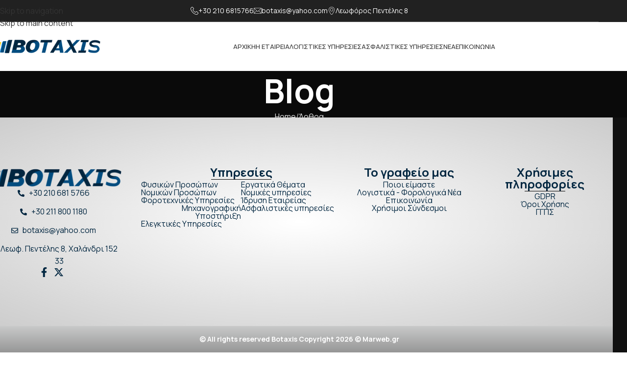

--- FILE ---
content_type: text/html; charset=UTF-8
request_url: https://botaxis.gr/eisfora-allileggyis-ti-simainei-gia-tin-tsepi-mas-to-pagoma-kai-gia-to-2022/
body_size: 27157
content:
<!DOCTYPE html>
<html lang="el" prefix="og: https://ogp.me/ns#">
<head>
<meta charset="UTF-8">
<link rel="profile" href="https://gmpg.org/xfn/11">
<link rel="pingback" href="https://botaxis.gr/xmlrpc.php">
<style>img:is([sizes="auto" i], [sizes^="auto," i]) { contain-intrinsic-size: 3000px 1500px }</style>
<!-- Search Engine Optimization by Rank Math PRO - https://rankmath.com/ -->
<title>Εισφορά αλληλεγγύης: Τι σημαίνει για την τσέπη μας το «πάγωμα» και για το 2022</title>
<meta name="description" content="Λογιστικό Γραφείο: Το πάγωμα της εισφοράς αλληλεγγύης και για το 2022 που εξήγγειλε ο πρωθυπουργός Κυριάκος Μητσοτάκης, σημαίνει ότι οι εργαζόμενοι στον"/>
<meta name="robots" content="follow, index, max-snippet:-1, max-video-preview:-1, max-image-preview:large"/>
<link rel="canonical" href="https://botaxis.gr/eisfora-allileggyis-ti-simainei-gia-tin-tsepi-mas-to-pagoma-kai-gia-to-2022/" />
<meta property="og:locale" content="el_GR" />
<meta property="og:type" content="article" />
<meta property="og:title" content="Εισφορά αλληλεγγύης: Τι σημαίνει για την τσέπη μας το «πάγωμα» και για το 2022" />
<meta property="og:description" content="Λογιστικό Γραφείο: Το πάγωμα της εισφοράς αλληλεγγύης και για το 2022 που εξήγγειλε ο πρωθυπουργός Κυριάκος Μητσοτάκης, σημαίνει ότι οι εργαζόμενοι στον" />
<meta property="og:url" content="https://botaxis.gr/eisfora-allileggyis-ti-simainei-gia-tin-tsepi-mas-to-pagoma-kai-gia-to-2022/" />
<meta property="og:site_name" content="ΛΟΓΙΣΤΙΚΟ ΓΡΑΦΕΙΟ BOTAXIS - ΦΟΡΟΤΕΧΝΙΚΟ ΓΡΑΦΕΙΟ" />
<meta property="article:publisher" content="https://www.facebook.com/botaxis/" />
<meta property="article:author" content="https://www.facebook.com/botaxis/" />
<meta property="article:section" content="Άρθρα" />
<meta property="og:updated_time" content="2021-04-27T17:38:57+03:00" />
<meta property="fb:admins" content="Am61gSZ3n1xbPhbRN-iaHYu" />
<meta property="og:image" content="https://botaxis.gr/wp-content/uploads/taxis.jpg" />
<meta property="og:image:secure_url" content="https://botaxis.gr/wp-content/uploads/taxis.jpg" />
<meta property="og:image:width" content="754" />
<meta property="og:image:height" content="426" />
<meta property="og:image:alt" content="Έκτακτη ενημέρωση: Αλλάξτε άμεσα τους κωδικούς σας στο Taxisnet» – Τι έχει συμβεί" />
<meta property="og:image:type" content="image/jpeg" />
<meta property="article:published_time" content="2021-04-27T17:38:37+03:00" />
<meta property="article:modified_time" content="2021-04-27T17:38:57+03:00" />
<meta name="twitter:card" content="summary_large_image" />
<meta name="twitter:title" content="Εισφορά αλληλεγγύης: Τι σημαίνει για την τσέπη μας το «πάγωμα» και για το 2022" />
<meta name="twitter:description" content="Λογιστικό Γραφείο: Το πάγωμα της εισφοράς αλληλεγγύης και για το 2022 που εξήγγειλε ο πρωθυπουργός Κυριάκος Μητσοτάκης, σημαίνει ότι οι εργαζόμενοι στον" />
<meta name="twitter:site" content="@twitter:botaxisgr" />
<meta name="twitter:creator" content="@botaxisgr" />
<meta name="twitter:image" content="https://botaxis.gr/wp-content/uploads/taxis.jpg" />
<meta name="twitter:label1" content="Written by" />
<meta name="twitter:data1" content="Logistiko Grafeio" />
<meta name="twitter:label2" content="Time to read" />
<meta name="twitter:data2" content="3 minutes" />
<script type="application/ld+json" class="rank-math-schema-pro">{"@context":"https://schema.org","@graph":[{"@type":"Place","@id":"https://botaxis.gr/#place","geo":{"@type":"GeoCoordinates","latitude":"38.022754","longitude":"23.802064"},"hasMap":"https://www.google.com/maps/search/?api=1&amp;query=38.022754,23.802064","address":{"@type":"PostalAddress","streetAddress":"\u039b\u0395\u03a9\u03a6\u039f\u03a1\u039f\u03a3 \u03a0\u0395\u039d\u03a4\u0395\u039b\u0397\u03a3 8","addressLocality":"\u03a7\u0391\u039b\u0391\u039d\u0394\u03a1\u0399","addressRegion":"\u0391\u03a4\u03a4\u0399\u039a\u0397","postalCode":"15233","addressCountry":"\u0395\u039b\u039b\u0391\u0394\u0391"}},{"@type":["AccountingService","Organization"],"@id":"https://botaxis.gr/#organization","name":"BOTaxis: \u039b\u03bf\u03b3\u03b9\u03c3\u03c4\u03b9\u03ba\u03cc \u0393\u03c1\u03b1\u03c6\u03b5\u03af\u03bf","url":"https://botaxis.gr","sameAs":["https://www.facebook.com/botaxis/","https://twitter.com/twitter:botaxisgr"],"email":"botaxis@yahoo.com","address":{"@type":"PostalAddress","streetAddress":"\u039b\u0395\u03a9\u03a6\u039f\u03a1\u039f\u03a3 \u03a0\u0395\u039d\u03a4\u0395\u039b\u0397\u03a3 8","addressLocality":"\u03a7\u0391\u039b\u0391\u039d\u0394\u03a1\u0399","addressRegion":"\u0391\u03a4\u03a4\u0399\u039a\u0397","postalCode":"15233","addressCountry":"\u0395\u039b\u039b\u0391\u0394\u0391"},"logo":{"@type":"ImageObject","@id":"https://botaxis.gr/#logo","url":"https://botaxis.gr/wp-content/uploads/2018/07/BOTAXIS-LOGISTIC-OFFICES-LOGO-1.png","contentUrl":"https://botaxis.gr/wp-content/uploads/2018/07/BOTAXIS-LOGISTIC-OFFICES-LOGO-1.png","caption":"\u039b\u039f\u0393\u0399\u03a3\u03a4\u0399\u039a\u039f \u0393\u03a1\u0391\u03a6\u0395\u0399\u039f BOTAXIS - \u03a6\u039f\u03a1\u039f\u03a4\u0395\u03a7\u039d\u0399\u039a\u039f \u0393\u03a1\u0391\u03a6\u0395\u0399\u039f","inLanguage":"el","width":"400","height":"79"},"openingHours":["Monday,Tuesday,Wednesday,Thursday,Friday,Saturday,Sunday 09:00-17:00"],"description":"\u0395\u03bd\u03b1 \u03b1\u03c0\u03bf \u03c4\u03b1 \u03bc\u03b5\u03b3\u03b1\u03bb\u03c5\u03c4\u03b5\u03c1\u03b1 \u03bb\u03bf\u03b3\u03b9\u03c3\u03c4\u03b9\u03ba\u03b1 \u03b3\u03c1\u03b1\u03c6\u03b5\u03b9\u03b1 \u03c3\u03c4\u03b7\u03bd \u0391\u03b8\u03b7\u03bd\u03b1","legalName":"\u0392\u03b1\u03c3\u03af\u03bb\u03b7\u03c2 \u039f\u03b9\u03ba\u03bf\u03bd\u03bf\u03bc\u03ac\u03ba\u03bf\u03c2","location":{"@id":"https://botaxis.gr/#place"},"image":{"@id":"https://botaxis.gr/#logo"},"telephone":"+30210 6815766"},{"@type":"WebSite","@id":"https://botaxis.gr/#website","url":"https://botaxis.gr","name":"\u039b\u039f\u0393\u0399\u03a3\u03a4\u0399\u039a\u039f \u0393\u03a1\u0391\u03a6\u0395\u0399\u039f BOTAXIS - \u03a6\u039f\u03a1\u039f\u03a4\u0395\u03a7\u039d\u0399\u039a\u039f \u0393\u03a1\u0391\u03a6\u0395\u0399\u039f","alternateName":"BOTAXIS","publisher":{"@id":"https://botaxis.gr/#organization"},"inLanguage":"el"},{"@type":"ImageObject","@id":"https://botaxis.gr/wp-content/uploads/taxis.jpg","url":"https://botaxis.gr/wp-content/uploads/taxis.jpg","width":"754","height":"426","caption":"\u0388\u03ba\u03c4\u03b1\u03ba\u03c4\u03b7 \u03b5\u03bd\u03b7\u03bc\u03ad\u03c1\u03c9\u03c3\u03b7: \u0391\u03bb\u03bb\u03ac\u03be\u03c4\u03b5 \u03ac\u03bc\u03b5\u03c3\u03b1 \u03c4\u03bf\u03c5\u03c2 \u03ba\u03c9\u03b4\u03b9\u03ba\u03bf\u03cd\u03c2 \u03c3\u03b1\u03c2 \u03c3\u03c4\u03bf Taxisnet\u00bb \u2013 \u03a4\u03b9 \u03ad\u03c7\u03b5\u03b9 \u03c3\u03c5\u03bc\u03b2\u03b5\u03af","inLanguage":"el"},{"@type":"BreadcrumbList","@id":"https://botaxis.gr/eisfora-allileggyis-ti-simainei-gia-tin-tsepi-mas-to-pagoma-kai-gia-to-2022/#breadcrumb","itemListElement":[{"@type":"ListItem","position":"1","item":{"@id":"https://botaxis.gr","name":"\u039b\u03bf\u03b3\u03b9\u03c3\u03c4\u03b9\u03ba\u03cc \u0393\u03c1\u03b1\u03c6\u03b5\u03af\u03bf"}},{"@type":"ListItem","position":"2","item":{"@id":"https://botaxis.gr/arthra/","name":"\u0386\u03c1\u03b8\u03c1\u03b1"}},{"@type":"ListItem","position":"3","item":{"@id":"https://botaxis.gr/eisfora-allileggyis-ti-simainei-gia-tin-tsepi-mas-to-pagoma-kai-gia-to-2022/","name":"\u0395\u03b9\u03c3\u03c6\u03bf\u03c1\u03ac \u03b1\u03bb\u03bb\u03b7\u03bb\u03b5\u03b3\u03b3\u03cd\u03b7\u03c2: \u03a4\u03b9 \u03c3\u03b7\u03bc\u03b1\u03af\u03bd\u03b5\u03b9 \u03b3\u03b9\u03b1 \u03c4\u03b7\u03bd \u03c4\u03c3\u03ad\u03c0\u03b7 \u03bc\u03b1\u03c2 \u03c4\u03bf \u00ab\u03c0\u03ac\u03b3\u03c9\u03bc\u03b1\u00bb \u03ba\u03b1\u03b9 \u03b3\u03b9\u03b1 \u03c4\u03bf 2022"}}]},{"@type":"WebPage","@id":"https://botaxis.gr/eisfora-allileggyis-ti-simainei-gia-tin-tsepi-mas-to-pagoma-kai-gia-to-2022/#webpage","url":"https://botaxis.gr/eisfora-allileggyis-ti-simainei-gia-tin-tsepi-mas-to-pagoma-kai-gia-to-2022/","name":"\u0395\u03b9\u03c3\u03c6\u03bf\u03c1\u03ac \u03b1\u03bb\u03bb\u03b7\u03bb\u03b5\u03b3\u03b3\u03cd\u03b7\u03c2: \u03a4\u03b9 \u03c3\u03b7\u03bc\u03b1\u03af\u03bd\u03b5\u03b9 \u03b3\u03b9\u03b1 \u03c4\u03b7\u03bd \u03c4\u03c3\u03ad\u03c0\u03b7 \u03bc\u03b1\u03c2 \u03c4\u03bf \u00ab\u03c0\u03ac\u03b3\u03c9\u03bc\u03b1\u00bb \u03ba\u03b1\u03b9 \u03b3\u03b9\u03b1 \u03c4\u03bf 2022","datePublished":"2021-04-27T17:38:37+03:00","dateModified":"2021-04-27T17:38:57+03:00","isPartOf":{"@id":"https://botaxis.gr/#website"},"primaryImageOfPage":{"@id":"https://botaxis.gr/wp-content/uploads/taxis.jpg"},"inLanguage":"el","breadcrumb":{"@id":"https://botaxis.gr/eisfora-allileggyis-ti-simainei-gia-tin-tsepi-mas-to-pagoma-kai-gia-to-2022/#breadcrumb"}},{"@type":"Person","@id":"https://botaxis.gr/eisfora-allileggyis-ti-simainei-gia-tin-tsepi-mas-to-pagoma-kai-gia-to-2022/#author","name":"Logistiko Grafeio","image":{"@type":"ImageObject","@id":"https://secure.gravatar.com/avatar/96bd73fe8ce94a84f83405888ade0240ee77961217533ea7ab1556cc5f09b313?s=96&amp;d=mm&amp;r=g","url":"https://secure.gravatar.com/avatar/96bd73fe8ce94a84f83405888ade0240ee77961217533ea7ab1556cc5f09b313?s=96&amp;d=mm&amp;r=g","caption":"Logistiko Grafeio","inLanguage":"el"},"sameAs":["https://botaxis.gr","https://www.facebook.com/botaxis/","https://twitter.com/botaxisgr"],"worksFor":{"@id":"https://botaxis.gr/#organization"}},{"@type":"NewsArticle","headline":"\u0395\u03b9\u03c3\u03c6\u03bf\u03c1\u03ac \u03b1\u03bb\u03bb\u03b7\u03bb\u03b5\u03b3\u03b3\u03cd\u03b7\u03c2: \u03a4\u03b9 \u03c3\u03b7\u03bc\u03b1\u03af\u03bd\u03b5\u03b9 \u03b3\u03b9\u03b1 \u03c4\u03b7\u03bd \u03c4\u03c3\u03ad\u03c0\u03b7 \u03bc\u03b1\u03c2 \u03c4\u03bf \u00ab\u03c0\u03ac\u03b3\u03c9\u03bc\u03b1\u00bb \u03ba\u03b1\u03b9 \u03b3\u03b9\u03b1 \u03c4\u03bf 2022 - \u039b\u03bf\u03b3\u03b9\u03c3\u03c4\u03b9\u03ba\u03cc \u0393\u03c1\u03b1\u03c6\u03b5\u03af\u03bf","datePublished":"2021-04-27T17:38:37+03:00","dateModified":"2021-04-27T17:38:57+03:00","articleSection":"\u0386\u03c1\u03b8\u03c1\u03b1","author":{"@id":"https://botaxis.gr/eisfora-allileggyis-ti-simainei-gia-tin-tsepi-mas-to-pagoma-kai-gia-to-2022/#author","name":"Logistiko Grafeio"},"publisher":{"@id":"https://botaxis.gr/#organization"},"description":"\u039b\u03bf\u03b3\u03b9\u03c3\u03c4\u03b9\u03ba\u03cc \u0393\u03c1\u03b1\u03c6\u03b5\u03af\u03bf Botaxis: \u039b\u03bf\u03b3\u03b9\u03c3\u03c4\u03b9\u03ba\u03cc \u0393\u03c1\u03b1\u03c6\u03b5\u03af\u03bf: \u03a4\u03bf \u03c0\u03ac\u03b3\u03c9\u03bc\u03b1 \u03c4\u03b7\u03c2 \u03b5\u03b9\u03c3\u03c6\u03bf\u03c1\u03ac\u03c2 \u03b1\u03bb\u03bb\u03b7\u03bb\u03b5\u03b3\u03b3\u03cd\u03b7\u03c2 \u03ba\u03b1\u03b9 \u03b3\u03b9\u03b1 \u03c4\u03bf 2022 \u03c0\u03bf\u03c5 \u03b5\u03be\u03ae\u03b3\u03b3\u03b5\u03b9\u03bb\u03b5 \u03bf \u03c0\u03c1\u03c9\u03b8\u03c5\u03c0\u03bf\u03c5\u03c1\u03b3\u03cc\u03c2 \u039a\u03c5\u03c1\u03b9\u03ac\u03ba\u03bf\u03c2 \u039c\u03b7\u03c4\u03c3\u03bf\u03c4\u03ac\u03ba\u03b7\u03c2, \u03c3\u03b7\u03bc\u03b1\u03af\u03bd\u03b5\u03b9 \u03cc\u03c4\u03b9 \u03bf\u03b9 \u03b5\u03c1\u03b3\u03b1\u03b6\u03cc\u03bc\u03b5\u03bd\u03bf\u03b9 \u03c3\u03c4\u03bf\u03bd","name":"\u0395\u03b9\u03c3\u03c6\u03bf\u03c1\u03ac \u03b1\u03bb\u03bb\u03b7\u03bb\u03b5\u03b3\u03b3\u03cd\u03b7\u03c2: \u03a4\u03b9 \u03c3\u03b7\u03bc\u03b1\u03af\u03bd\u03b5\u03b9 \u03b3\u03b9\u03b1 \u03c4\u03b7\u03bd \u03c4\u03c3\u03ad\u03c0\u03b7 \u03bc\u03b1\u03c2 \u03c4\u03bf \u00ab\u03c0\u03ac\u03b3\u03c9\u03bc\u03b1\u00bb \u03ba\u03b1\u03b9 \u03b3\u03b9\u03b1 \u03c4\u03bf 2022 - \u039b\u03bf\u03b3\u03b9\u03c3\u03c4\u03b9\u03ba\u03cc \u0393\u03c1\u03b1\u03c6\u03b5\u03af\u03bf","@id":"https://botaxis.gr/eisfora-allileggyis-ti-simainei-gia-tin-tsepi-mas-to-pagoma-kai-gia-to-2022/#richSnippet","isPartOf":{"@id":"https://botaxis.gr/eisfora-allileggyis-ti-simainei-gia-tin-tsepi-mas-to-pagoma-kai-gia-to-2022/#webpage"},"image":{"@id":"https://botaxis.gr/wp-content/uploads/taxis.jpg"},"inLanguage":"el","mainEntityOfPage":{"@id":"https://botaxis.gr/eisfora-allileggyis-ti-simainei-gia-tin-tsepi-mas-to-pagoma-kai-gia-to-2022/#webpage"}}]}</script>
<!-- /Rank Math WordPress SEO plugin -->
<link rel='dns-prefetch' href='//fonts.googleapis.com' />
<link rel="alternate" type="application/rss+xml" title="Ροή RSS &raquo; Λογιστικό Γραφείο BOTAXIS" href="https://botaxis.gr/feed/" />
<link rel="alternate" type="application/rss+xml" title="Ροή Σχολίων &raquo; Λογιστικό Γραφείο BOTAXIS" href="https://botaxis.gr/comments/feed/" />
<link rel="alternate" type="application/rss+xml" title="Ροή Σχολίων Λογιστικό Γραφείο BOTAXIS &raquo; Εισφορά αλληλεγγύης: Τι σημαίνει για την τσέπη μας το «πάγωμα» και για το 2022" href="https://botaxis.gr/eisfora-allileggyis-ti-simainei-gia-tin-tsepi-mas-to-pagoma-kai-gia-to-2022/feed/" />
<!-- <link rel='stylesheet' id='wp-block-library-css' href='https://botaxis.gr/wp-includes/css/dist/block-library/style.min.css?ver=6.8.3' type='text/css' media='all' /> -->
<link rel="stylesheet" type="text/css" href="//botaxis.gr/wp-content/cache/wpfc-minified/1051kh04/ha5yb.css" media="all"/>
<style id='global-styles-inline-css' type='text/css'>
:root{--wp--preset--aspect-ratio--square: 1;--wp--preset--aspect-ratio--4-3: 4/3;--wp--preset--aspect-ratio--3-4: 3/4;--wp--preset--aspect-ratio--3-2: 3/2;--wp--preset--aspect-ratio--2-3: 2/3;--wp--preset--aspect-ratio--16-9: 16/9;--wp--preset--aspect-ratio--9-16: 9/16;--wp--preset--color--black: #000000;--wp--preset--color--cyan-bluish-gray: #abb8c3;--wp--preset--color--white: #ffffff;--wp--preset--color--pale-pink: #f78da7;--wp--preset--color--vivid-red: #cf2e2e;--wp--preset--color--luminous-vivid-orange: #ff6900;--wp--preset--color--luminous-vivid-amber: #fcb900;--wp--preset--color--light-green-cyan: #7bdcb5;--wp--preset--color--vivid-green-cyan: #00d084;--wp--preset--color--pale-cyan-blue: #8ed1fc;--wp--preset--color--vivid-cyan-blue: #0693e3;--wp--preset--color--vivid-purple: #9b51e0;--wp--preset--gradient--vivid-cyan-blue-to-vivid-purple: linear-gradient(135deg,rgba(6,147,227,1) 0%,rgb(155,81,224) 100%);--wp--preset--gradient--light-green-cyan-to-vivid-green-cyan: linear-gradient(135deg,rgb(122,220,180) 0%,rgb(0,208,130) 100%);--wp--preset--gradient--luminous-vivid-amber-to-luminous-vivid-orange: linear-gradient(135deg,rgba(252,185,0,1) 0%,rgba(255,105,0,1) 100%);--wp--preset--gradient--luminous-vivid-orange-to-vivid-red: linear-gradient(135deg,rgba(255,105,0,1) 0%,rgb(207,46,46) 100%);--wp--preset--gradient--very-light-gray-to-cyan-bluish-gray: linear-gradient(135deg,rgb(238,238,238) 0%,rgb(169,184,195) 100%);--wp--preset--gradient--cool-to-warm-spectrum: linear-gradient(135deg,rgb(74,234,220) 0%,rgb(151,120,209) 20%,rgb(207,42,186) 40%,rgb(238,44,130) 60%,rgb(251,105,98) 80%,rgb(254,248,76) 100%);--wp--preset--gradient--blush-light-purple: linear-gradient(135deg,rgb(255,206,236) 0%,rgb(152,150,240) 100%);--wp--preset--gradient--blush-bordeaux: linear-gradient(135deg,rgb(254,205,165) 0%,rgb(254,45,45) 50%,rgb(107,0,62) 100%);--wp--preset--gradient--luminous-dusk: linear-gradient(135deg,rgb(255,203,112) 0%,rgb(199,81,192) 50%,rgb(65,88,208) 100%);--wp--preset--gradient--pale-ocean: linear-gradient(135deg,rgb(255,245,203) 0%,rgb(182,227,212) 50%,rgb(51,167,181) 100%);--wp--preset--gradient--electric-grass: linear-gradient(135deg,rgb(202,248,128) 0%,rgb(113,206,126) 100%);--wp--preset--gradient--midnight: linear-gradient(135deg,rgb(2,3,129) 0%,rgb(40,116,252) 100%);--wp--preset--font-size--small: 13px;--wp--preset--font-size--medium: 20px;--wp--preset--font-size--large: 36px;--wp--preset--font-size--x-large: 42px;--wp--preset--spacing--20: 0.44rem;--wp--preset--spacing--30: 0.67rem;--wp--preset--spacing--40: 1rem;--wp--preset--spacing--50: 1.5rem;--wp--preset--spacing--60: 2.25rem;--wp--preset--spacing--70: 3.38rem;--wp--preset--spacing--80: 5.06rem;--wp--preset--shadow--natural: 6px 6px 9px rgba(0, 0, 0, 0.2);--wp--preset--shadow--deep: 12px 12px 50px rgba(0, 0, 0, 0.4);--wp--preset--shadow--sharp: 6px 6px 0px rgba(0, 0, 0, 0.2);--wp--preset--shadow--outlined: 6px 6px 0px -3px rgba(255, 255, 255, 1), 6px 6px rgba(0, 0, 0, 1);--wp--preset--shadow--crisp: 6px 6px 0px rgba(0, 0, 0, 1);}:where(body) { margin: 0; }.wp-site-blocks > .alignleft { float: left; margin-right: 2em; }.wp-site-blocks > .alignright { float: right; margin-left: 2em; }.wp-site-blocks > .aligncenter { justify-content: center; margin-left: auto; margin-right: auto; }:where(.is-layout-flex){gap: 0.5em;}:where(.is-layout-grid){gap: 0.5em;}.is-layout-flow > .alignleft{float: left;margin-inline-start: 0;margin-inline-end: 2em;}.is-layout-flow > .alignright{float: right;margin-inline-start: 2em;margin-inline-end: 0;}.is-layout-flow > .aligncenter{margin-left: auto !important;margin-right: auto !important;}.is-layout-constrained > .alignleft{float: left;margin-inline-start: 0;margin-inline-end: 2em;}.is-layout-constrained > .alignright{float: right;margin-inline-start: 2em;margin-inline-end: 0;}.is-layout-constrained > .aligncenter{margin-left: auto !important;margin-right: auto !important;}.is-layout-constrained > :where(:not(.alignleft):not(.alignright):not(.alignfull)){margin-left: auto !important;margin-right: auto !important;}body .is-layout-flex{display: flex;}.is-layout-flex{flex-wrap: wrap;align-items: center;}.is-layout-flex > :is(*, div){margin: 0;}body .is-layout-grid{display: grid;}.is-layout-grid > :is(*, div){margin: 0;}body{padding-top: 0px;padding-right: 0px;padding-bottom: 0px;padding-left: 0px;}a:where(:not(.wp-element-button)){text-decoration: none;}:root :where(.wp-element-button, .wp-block-button__link){background-color: #32373c;border-width: 0;color: #fff;font-family: inherit;font-size: inherit;line-height: inherit;padding: calc(0.667em + 2px) calc(1.333em + 2px);text-decoration: none;}.has-black-color{color: var(--wp--preset--color--black) !important;}.has-cyan-bluish-gray-color{color: var(--wp--preset--color--cyan-bluish-gray) !important;}.has-white-color{color: var(--wp--preset--color--white) !important;}.has-pale-pink-color{color: var(--wp--preset--color--pale-pink) !important;}.has-vivid-red-color{color: var(--wp--preset--color--vivid-red) !important;}.has-luminous-vivid-orange-color{color: var(--wp--preset--color--luminous-vivid-orange) !important;}.has-luminous-vivid-amber-color{color: var(--wp--preset--color--luminous-vivid-amber) !important;}.has-light-green-cyan-color{color: var(--wp--preset--color--light-green-cyan) !important;}.has-vivid-green-cyan-color{color: var(--wp--preset--color--vivid-green-cyan) !important;}.has-pale-cyan-blue-color{color: var(--wp--preset--color--pale-cyan-blue) !important;}.has-vivid-cyan-blue-color{color: var(--wp--preset--color--vivid-cyan-blue) !important;}.has-vivid-purple-color{color: var(--wp--preset--color--vivid-purple) !important;}.has-black-background-color{background-color: var(--wp--preset--color--black) !important;}.has-cyan-bluish-gray-background-color{background-color: var(--wp--preset--color--cyan-bluish-gray) !important;}.has-white-background-color{background-color: var(--wp--preset--color--white) !important;}.has-pale-pink-background-color{background-color: var(--wp--preset--color--pale-pink) !important;}.has-vivid-red-background-color{background-color: var(--wp--preset--color--vivid-red) !important;}.has-luminous-vivid-orange-background-color{background-color: var(--wp--preset--color--luminous-vivid-orange) !important;}.has-luminous-vivid-amber-background-color{background-color: var(--wp--preset--color--luminous-vivid-amber) !important;}.has-light-green-cyan-background-color{background-color: var(--wp--preset--color--light-green-cyan) !important;}.has-vivid-green-cyan-background-color{background-color: var(--wp--preset--color--vivid-green-cyan) !important;}.has-pale-cyan-blue-background-color{background-color: var(--wp--preset--color--pale-cyan-blue) !important;}.has-vivid-cyan-blue-background-color{background-color: var(--wp--preset--color--vivid-cyan-blue) !important;}.has-vivid-purple-background-color{background-color: var(--wp--preset--color--vivid-purple) !important;}.has-black-border-color{border-color: var(--wp--preset--color--black) !important;}.has-cyan-bluish-gray-border-color{border-color: var(--wp--preset--color--cyan-bluish-gray) !important;}.has-white-border-color{border-color: var(--wp--preset--color--white) !important;}.has-pale-pink-border-color{border-color: var(--wp--preset--color--pale-pink) !important;}.has-vivid-red-border-color{border-color: var(--wp--preset--color--vivid-red) !important;}.has-luminous-vivid-orange-border-color{border-color: var(--wp--preset--color--luminous-vivid-orange) !important;}.has-luminous-vivid-amber-border-color{border-color: var(--wp--preset--color--luminous-vivid-amber) !important;}.has-light-green-cyan-border-color{border-color: var(--wp--preset--color--light-green-cyan) !important;}.has-vivid-green-cyan-border-color{border-color: var(--wp--preset--color--vivid-green-cyan) !important;}.has-pale-cyan-blue-border-color{border-color: var(--wp--preset--color--pale-cyan-blue) !important;}.has-vivid-cyan-blue-border-color{border-color: var(--wp--preset--color--vivid-cyan-blue) !important;}.has-vivid-purple-border-color{border-color: var(--wp--preset--color--vivid-purple) !important;}.has-vivid-cyan-blue-to-vivid-purple-gradient-background{background: var(--wp--preset--gradient--vivid-cyan-blue-to-vivid-purple) !important;}.has-light-green-cyan-to-vivid-green-cyan-gradient-background{background: var(--wp--preset--gradient--light-green-cyan-to-vivid-green-cyan) !important;}.has-luminous-vivid-amber-to-luminous-vivid-orange-gradient-background{background: var(--wp--preset--gradient--luminous-vivid-amber-to-luminous-vivid-orange) !important;}.has-luminous-vivid-orange-to-vivid-red-gradient-background{background: var(--wp--preset--gradient--luminous-vivid-orange-to-vivid-red) !important;}.has-very-light-gray-to-cyan-bluish-gray-gradient-background{background: var(--wp--preset--gradient--very-light-gray-to-cyan-bluish-gray) !important;}.has-cool-to-warm-spectrum-gradient-background{background: var(--wp--preset--gradient--cool-to-warm-spectrum) !important;}.has-blush-light-purple-gradient-background{background: var(--wp--preset--gradient--blush-light-purple) !important;}.has-blush-bordeaux-gradient-background{background: var(--wp--preset--gradient--blush-bordeaux) !important;}.has-luminous-dusk-gradient-background{background: var(--wp--preset--gradient--luminous-dusk) !important;}.has-pale-ocean-gradient-background{background: var(--wp--preset--gradient--pale-ocean) !important;}.has-electric-grass-gradient-background{background: var(--wp--preset--gradient--electric-grass) !important;}.has-midnight-gradient-background{background: var(--wp--preset--gradient--midnight) !important;}.has-small-font-size{font-size: var(--wp--preset--font-size--small) !important;}.has-medium-font-size{font-size: var(--wp--preset--font-size--medium) !important;}.has-large-font-size{font-size: var(--wp--preset--font-size--large) !important;}.has-x-large-font-size{font-size: var(--wp--preset--font-size--x-large) !important;}
:where(.wp-block-post-template.is-layout-flex){gap: 1.25em;}:where(.wp-block-post-template.is-layout-grid){gap: 1.25em;}
:where(.wp-block-columns.is-layout-flex){gap: 2em;}:where(.wp-block-columns.is-layout-grid){gap: 2em;}
:root :where(.wp-block-pullquote){font-size: 1.5em;line-height: 1.6;}
</style>
<style id='woocommerce-inline-inline-css' type='text/css'>
.woocommerce form .form-row .required { visibility: visible; }
</style>
<!-- <link rel='stylesheet' id='elementor-frontend-css' href='https://botaxis.gr/wp-content/uploads/elementor/css/custom-frontend.min.css?ver=1768920243' type='text/css' media='all' /> -->
<link rel="stylesheet" type="text/css" href="//botaxis.gr/wp-content/cache/wpfc-minified/9jk15czw/ha5xt.css" media="all"/>
<link rel='stylesheet' id='elementor-post-19355-css' href='https://botaxis.gr/wp-content/uploads/elementor/css/post-19355.css?ver=1768920243' type='text/css' media='all' />
<!-- <link rel='stylesheet' id='wd-style-base-css' href='https://botaxis.gr/wp-content/themes/woodmart/css/parts/base.min.css?ver=8.3.8' type='text/css' media='all' /> -->
<!-- <link rel='stylesheet' id='wd-helpers-wpb-elem-css' href='https://botaxis.gr/wp-content/themes/woodmart/css/parts/helpers-wpb-elem.min.css?ver=8.3.8' type='text/css' media='all' /> -->
<!-- <link rel='stylesheet' id='wd-elementor-base-css' href='https://botaxis.gr/wp-content/themes/woodmart/css/parts/int-elem-base.min.css?ver=8.3.8' type='text/css' media='all' /> -->
<!-- <link rel='stylesheet' id='wd-elementor-pro-base-css' href='https://botaxis.gr/wp-content/themes/woodmart/css/parts/int-elementor-pro.min.css?ver=8.3.8' type='text/css' media='all' /> -->
<!-- <link rel='stylesheet' id='wd-woocommerce-base-css' href='https://botaxis.gr/wp-content/themes/woodmart/css/parts/woocommerce-base.min.css?ver=8.3.8' type='text/css' media='all' /> -->
<!-- <link rel='stylesheet' id='wd-mod-star-rating-css' href='https://botaxis.gr/wp-content/themes/woodmart/css/parts/mod-star-rating.min.css?ver=8.3.8' type='text/css' media='all' /> -->
<!-- <link rel='stylesheet' id='wd-woocommerce-block-notices-css' href='https://botaxis.gr/wp-content/themes/woodmart/css/parts/woo-mod-block-notices.min.css?ver=8.3.8' type='text/css' media='all' /> -->
<!-- <link rel='stylesheet' id='wd-wp-blocks-css' href='https://botaxis.gr/wp-content/themes/woodmart/css/parts/wp-blocks.min.css?ver=8.3.8' type='text/css' media='all' /> -->
<link rel="stylesheet" type="text/css" href="//botaxis.gr/wp-content/cache/wpfc-minified/8mihj3r4/ha5xt.css" media="all"/>
<link rel='stylesheet' id='xts-google-fonts-css' href='https://fonts.googleapis.com/css?family=Manrope%3A400%2C600%2C700%2C500&#038;ver=8.3.8' type='text/css' media='all' />
<script src='//botaxis.gr/wp-content/cache/wpfc-minified/9idwhd86/ha5y4.js' type="text/javascript"></script>
<!-- <script type="text/javascript" src="https://botaxis.gr/wp-includes/js/jquery/jquery.min.js?ver=3.7.1" id="jquery-core-js"></script> -->
<!-- <script type="text/javascript" src="https://botaxis.gr/wp-includes/js/jquery/jquery-migrate.min.js?ver=3.4.1" id="jquery-migrate-js"></script> -->
<!-- <script type="text/javascript" src="https://botaxis.gr/wp-content/plugins/woocommerce/assets/js/jquery-blockui/jquery.blockUI.min.js?ver=2.7.0-wc.10.4.3" id="wc-jquery-blockui-js" defer="defer" data-wp-strategy="defer"></script> -->
<script type="text/javascript" id="wc-add-to-cart-js-extra">
/* <![CDATA[ */
var wc_add_to_cart_params = {"ajax_url":"\/wp-admin\/admin-ajax.php","wc_ajax_url":"\/?wc-ajax=%%endpoint%%","i18n_view_cart":"\u039a\u03b1\u03bb\u03ac\u03b8\u03b9","cart_url":"https:\/\/botaxis.gr","is_cart":"","cart_redirect_after_add":"no"};
/* ]]> */
</script>
<script src='//botaxis.gr/wp-content/cache/wpfc-minified/20x9wjlx/ha5y4.js' type="text/javascript"></script>
<!-- <script type="text/javascript" src="https://botaxis.gr/wp-content/plugins/woocommerce/assets/js/frontend/add-to-cart.min.js?ver=10.4.3" id="wc-add-to-cart-js" defer="defer" data-wp-strategy="defer"></script> -->
<!-- <script type="text/javascript" src="https://botaxis.gr/wp-content/plugins/woocommerce/assets/js/js-cookie/js.cookie.min.js?ver=2.1.4-wc.10.4.3" id="wc-js-cookie-js" defer="defer" data-wp-strategy="defer"></script> -->
<script type="text/javascript" id="woocommerce-js-extra">
/* <![CDATA[ */
var woocommerce_params = {"ajax_url":"\/wp-admin\/admin-ajax.php","wc_ajax_url":"\/?wc-ajax=%%endpoint%%","i18n_password_show":"\u0395\u03bc\u03c6\u03ac\u03bd\u03b9\u03c3\u03b7 \u03c3\u03c5\u03bd\u03b8\u03b7\u03bc\u03b1\u03c4\u03b9\u03ba\u03bf\u03cd","i18n_password_hide":"\u0391\u03c0\u03cc\u03ba\u03c1\u03c5\u03c8\u03b7 \u03c3\u03c5\u03bd\u03b8\u03b7\u03bc\u03b1\u03c4\u03b9\u03ba\u03bf\u03cd"};
/* ]]> */
</script>
<script src='//botaxis.gr/wp-content/cache/wpfc-minified/8at9yfdf/ha5y4.js' type="text/javascript"></script>
<!-- <script type="text/javascript" src="https://botaxis.gr/wp-content/plugins/woocommerce/assets/js/frontend/woocommerce.min.js?ver=10.4.3" id="woocommerce-js" defer="defer" data-wp-strategy="defer"></script> -->
<!-- <script type="text/javascript" src="https://botaxis.gr/wp-content/themes/woodmart/js/scripts/global/scrollBar.min.js?ver=8.3.8" id="wd-scrollbar-js"></script> -->
<link rel="https://api.w.org/" href="https://botaxis.gr/wp-json/" /><link rel="alternate" title="JSON" type="application/json" href="https://botaxis.gr/wp-json/wp/v2/posts/13708" /><link rel="EditURI" type="application/rsd+xml" title="RSD" href="https://botaxis.gr/xmlrpc.php?rsd" />
<meta name="generator" content="WordPress 6.8.3" />
<link rel='shortlink' href='https://botaxis.gr/?p=13708' />
<link rel="alternate" title="oEmbed (JSON)" type="application/json+oembed" href="https://botaxis.gr/wp-json/oembed/1.0/embed?url=https%3A%2F%2Fbotaxis.gr%2Feisfora-allileggyis-ti-simainei-gia-tin-tsepi-mas-to-pagoma-kai-gia-to-2022%2F" />
<link rel="alternate" title="oEmbed (XML)" type="text/xml+oembed" href="https://botaxis.gr/wp-json/oembed/1.0/embed?url=https%3A%2F%2Fbotaxis.gr%2Feisfora-allileggyis-ti-simainei-gia-tin-tsepi-mas-to-pagoma-kai-gia-to-2022%2F&#038;format=xml" />
<!-- GA Google Analytics @ https://m0n.co/ga -->
<script async src="https://www.googletagmanager.com/gtag/js?id=G-4B0JDBBQF7"></script>
<script>
window.dataLayer = window.dataLayer || [];
function gtag(){dataLayer.push(arguments);}
gtag('js', new Date());
gtag('config', 'G-4B0JDBBQF7');
</script>
<!-- Google tag (gtag.js) -->
<script async src="https://www.googletagmanager.com/gtag/js?id=G-4B0JDBBQF7"></script>
<script>
window.dataLayer = window.dataLayer || [];
function gtag(){dataLayer.push(arguments);}
gtag('js', new Date());
gtag('config', 'G-4B0JDBBQF7');
</script>
<!-- Event snippet for Website lead conversion page -->
<script>
gtag('event', 'conversion', {'send_to': 'AW-973446597/4JEbCLqFxJkCEMW7ltAD'});
</script>
<!-- Event snippet for Website lead conversion page -->
<script>
gtag('event', 'conversion', {'send_to': 'AW-973446597/4JEbCLqFxJkCEMW7ltAD'});
</script>
<link rel="llms-sitemap" href="https://botaxis.gr/llms.txt" />
<meta name="viewport" content="width=device-width, initial-scale=1.0, maximum-scale=1.0, user-scalable=no">
<noscript><style>.woocommerce-product-gallery{ opacity: 1 !important; }</style></noscript>
<meta name="generator" content="Elementor 3.34.2; features: e_font_icon_svg, additional_custom_breakpoints; settings: css_print_method-external, google_font-enabled, font_display-swap">
<style type="text/css">.recentcomments a{display:inline !important;padding:0 !important;margin:0 !important;}</style>			<style>
.e-con.e-parent:nth-of-type(n+4):not(.e-lazyloaded):not(.e-no-lazyload),
.e-con.e-parent:nth-of-type(n+4):not(.e-lazyloaded):not(.e-no-lazyload) * {
background-image: none !important;
}
@media screen and (max-height: 1024px) {
.e-con.e-parent:nth-of-type(n+3):not(.e-lazyloaded):not(.e-no-lazyload),
.e-con.e-parent:nth-of-type(n+3):not(.e-lazyloaded):not(.e-no-lazyload) * {
background-image: none !important;
}
}
@media screen and (max-height: 640px) {
.e-con.e-parent:nth-of-type(n+2):not(.e-lazyloaded):not(.e-no-lazyload),
.e-con.e-parent:nth-of-type(n+2):not(.e-lazyloaded):not(.e-no-lazyload) * {
background-image: none !important;
}
}
</style>
<script type="text/javascript" id="google_gtagjs" src="https://www.googletagmanager.com/gtag/js?id=G-D39JBJZMDW" async="async"></script>
<script type="text/javascript" id="google_gtagjs-inline">
/* <![CDATA[ */
window.dataLayer = window.dataLayer || [];function gtag(){dataLayer.push(arguments);}gtag('js', new Date());gtag('config', 'G-D39JBJZMDW', {} );
/* ]]> */
</script>
<link rel="icon" href="https://botaxis.gr/wp-content/uploads/cropped-site-logo-copy-32x32.png" sizes="32x32" />
<link rel="icon" href="https://botaxis.gr/wp-content/uploads/cropped-site-logo-copy-192x192.png" sizes="192x192" />
<link rel="apple-touch-icon" href="https://botaxis.gr/wp-content/uploads/cropped-site-logo-copy-180x180.png" />
<meta name="msapplication-TileImage" content="https://botaxis.gr/wp-content/uploads/cropped-site-logo-copy-270x270.png" />
<style type="text/css" id="wp-custom-css">
.info-box-content .info-box-inner a{
color:white!important;
}
.wd-sub-menu li>a{
font-family:manrope;
}
div[class*="recaptcha"] {
display: none !important;
}		</style>
<style>
</style>			<style id="wd-style-header_713597-css" data-type="wd-style-header_713597">
:root{
--wd-top-bar-h: 45px;
--wd-top-bar-sm-h: 40px;
--wd-top-bar-sticky-h: .00001px;
--wd-top-bar-brd-w: 1px;
--wd-header-general-h: 100px;
--wd-header-general-sm-h: 70px;
--wd-header-general-sticky-h: 70px;
--wd-header-general-brd-w: .00001px;
--wd-header-bottom-h: .00001px;
--wd-header-bottom-sm-h: .00001px;
--wd-header-bottom-sticky-h: .00001px;
--wd-header-bottom-brd-w: .00001px;
--wd-header-clone-h: .00001px;
--wd-header-brd-w: calc(var(--wd-top-bar-brd-w) + var(--wd-header-general-brd-w) + var(--wd-header-bottom-brd-w));
--wd-header-h: calc(var(--wd-top-bar-h) + var(--wd-header-general-h) + var(--wd-header-bottom-h) + var(--wd-header-brd-w));
--wd-header-sticky-h: calc(var(--wd-top-bar-sticky-h) + var(--wd-header-general-sticky-h) + var(--wd-header-bottom-sticky-h) + var(--wd-header-clone-h) + var(--wd-header-brd-w));
--wd-header-sm-h: calc(var(--wd-top-bar-sm-h) + var(--wd-header-general-sm-h) + var(--wd-header-bottom-sm-h) + var(--wd-header-brd-w));
}
.whb-top-bar .wd-dropdown {
margin-top: 1.5px;
}
.whb-top-bar .wd-dropdown:after {
height: 12.5px;
}
.whb-sticked .whb-general-header .wd-dropdown:not(.sub-sub-menu) {
margin-top: 14px;
}
.whb-sticked .whb-general-header .wd-dropdown:not(.sub-sub-menu):after {
height: 25px;
}
:root:has(.whb-top-bar.whb-border-boxed) {
--wd-top-bar-brd-w: .00001px;
}
@media (max-width: 1024px) {
:root:has(.whb-top-bar.whb-hidden-mobile) {
--wd-top-bar-brd-w: .00001px;
}
}
:root:has(.whb-header-bottom.whb-border-boxed) {
--wd-header-bottom-brd-w: .00001px;
}
@media (max-width: 1024px) {
:root:has(.whb-header-bottom.whb-hidden-mobile) {
--wd-header-bottom-brd-w: .00001px;
}
}
.whb-8r59c44tpstf0t2vwwp0 .info-box-subtitle {
color: rgba(255, 255, 255, 1);
}
.whb-8r59c44tpstf0t2vwwp0 .info-box-content .info-box-inner {
color: rgba(255, 255, 255, 1);
font-size: 14px;
}
.whb-9i681f76j513jkw06zyt .info-box-subtitle {
color: rgba(255, 255, 255, 1);
}
.whb-9i681f76j513jkw06zyt .info-box-content .info-box-inner {
color: rgba(255, 255, 255, 1);
font-size: 14px;
}
.whb-trxirdje382ght8kkvee .info-box-subtitle {
color: rgba(255, 255, 255, 1);
}
.whb-trxirdje382ght8kkvee .info-box-content .info-box-inner {
color: rgba(255, 255, 255, 1);
font-size: 14px;
}
.whb-xatisxdelhq9yj1lv94a.info-box-wrapper div.wd-info-box {
--ib-icon-sp: 10px;
}
.whb-urpqgbeo6nzcsngvsnw7.info-box-wrapper div.wd-info-box {
--ib-icon-sp: 10px;
}
.whb-uzzy2nvnxyjs9qzex790.info-box-wrapper div.wd-info-box {
--ib-icon-sp: 10px;
}.whb-top-bar-inner { border-color: rgba(255, 255, 255, 0.25);border-bottom-width: 1px;border-bottom-style: solid; }
.whb-general-header {
background-color: rgba(255, 255, 255, 1);border-bottom-width: 0px;border-bottom-style: solid;
}
.whb-header-bottom {
border-color: rgba(230, 230, 230, 1);border-bottom-width: 1px;border-bottom-style: solid;
}
</style>
<style id="wd-style-theme_settings_default-css" data-type="wd-style-theme_settings_default">
@font-face {
font-weight: normal;
font-style: normal;
font-family: "woodmart-font";
src: url("//botaxis.gr/wp-content/themes/woodmart/fonts/woodmart-font-1-400.woff2?v=8.3.8") format("woff2");
}
@font-face {
font-family: "star";
font-weight: 400;
font-style: normal;
src: url("//botaxis.gr/wp-content/plugins/woocommerce/assets/fonts/star.eot?#iefix") format("embedded-opentype"), url("//botaxis.gr/wp-content/plugins/woocommerce/assets/fonts/star.woff") format("woff"), url("//botaxis.gr/wp-content/plugins/woocommerce/assets/fonts/star.ttf") format("truetype"), url("//botaxis.gr/wp-content/plugins/woocommerce/assets/fonts/star.svg#star") format("svg");
}
@font-face {
font-family: "WooCommerce";
font-weight: 400;
font-style: normal;
src: url("//botaxis.gr/wp-content/plugins/woocommerce/assets/fonts/WooCommerce.eot?#iefix") format("embedded-opentype"), url("//botaxis.gr/wp-content/plugins/woocommerce/assets/fonts/WooCommerce.woff") format("woff"), url("//botaxis.gr/wp-content/plugins/woocommerce/assets/fonts/WooCommerce.ttf") format("truetype"), url("//botaxis.gr/wp-content/plugins/woocommerce/assets/fonts/WooCommerce.svg#WooCommerce") format("svg");
}
:root {
--wd-text-font: "Manrope", Arial, Helvetica, sans-serif;
--wd-text-font-weight: 400;
--wd-text-color: #767676;
--wd-text-font-size: 16px;
--wd-title-font: "Manrope", Arial, Helvetica, sans-serif;
--wd-title-font-weight: 700;
--wd-title-color: #242424;
--wd-entities-title-font: "Manrope", Arial, Helvetica, sans-serif;
--wd-entities-title-font-weight: 700;
--wd-entities-title-color: rgb(51,51,51);
--wd-entities-title-color-hover: rgb(51 51 51 / 65%);
--wd-alternative-font: "Manrope", Arial, Helvetica, sans-serif;
--wd-widget-title-font: "Manrope", Arial, Helvetica, sans-serif;
--wd-widget-title-font-weight: 700;
--wd-widget-title-transform: uppercase;
--wd-widget-title-color: #333;
--wd-widget-title-font-size: 16px;
--wd-header-el-font: "Manrope", Arial, Helvetica, sans-serif;
--wd-header-el-font-weight: 500;
--wd-header-el-transform: uppercase;
--wd-header-el-font-size: 13px;
--wd-otl-style: dotted;
--wd-otl-width: 2px;
--wd-primary-color: rgb(26,61,151);
--wd-alternative-color: #fbbc34;
--btn-default-bgcolor: #f7f7f7;
--btn-default-bgcolor-hover: #efefef;
--btn-accented-bgcolor: rgb(26,61,151);
--btn-accented-bgcolor-hover: rgb(24,56,137);
--wd-form-brd-width: 2px;
--notices-success-bg: #459647;
--notices-success-color: #fff;
--notices-warning-bg: #E0B252;
--notices-warning-color: #fff;
--wd-link-color: #333333;
--wd-link-color-hover: #242424;
}
.wd-age-verify-wrap {
--wd-popup-width: 500px;
}
.wd-popup.wd-promo-popup {
background-color: #111111;
background-image: none;
background-repeat: no-repeat;
background-size: contain;
background-position: left center;
}
.wd-promo-popup-wrap {
--wd-popup-width: 800px;
}
:is(.woodmart-woocommerce-layered-nav, .wd-product-category-filter) .wd-scroll-content {
max-height: 223px;
}
.wd-page-title .wd-page-title-bg img {
object-fit: cover;
object-position: center center;
}
.wd-footer {
background-color: rgb(16,16,16);
background-image: none;
}
{
font-family: "Manrope", Arial, Helvetica, sans-serif;
}
.page .wd-page-content {
background-color: rgb(244,243,242);
background-image: none;
}
.mfp-wrap.wd-popup-quick-view-wrap {
--wd-popup-width: 920px;
}
:root{
--wd-container-w: 1222px;
--wd-form-brd-radius: 5px;
--btn-default-color: #333;
--btn-default-color-hover: #333;
--btn-accented-color: #fff;
--btn-accented-color-hover: #fff;
--btn-default-brd-radius: 5px;
--btn-default-box-shadow: none;
--btn-default-box-shadow-hover: none;
--btn-accented-bottom-active: -1px;
--btn-accented-brd-radius: 0px;
--btn-accented-box-shadow: inset 0 -2px 0 rgba(0, 0, 0, .15);
--btn-accented-box-shadow-hover: inset 0 -2px 0 rgba(0, 0, 0, .15);
--wd-brd-radius: 0px;
}
@media (min-width: 1222px) {
section.elementor-section.wd-section-stretch > .elementor-container {
margin-left: auto;
margin-right: auto;
}
}
.wd-page-title {
background-color: #0a0a0a;
}
</style>
</head>
<body class="wp-singular post-template-default single single-post postid-13708 single-format-standard wp-custom-logo wp-theme-woodmart theme-woodmart woocommerce-no-js wrapper-full-width  sticky-footer-on categories-accordion-on woodmart-ajax-shop-on sticky-toolbar-on elementor-default elementor-kit-19355">
<script type="text/javascript" id="wd-flicker-fix">// Flicker fix.</script>		<div class="wd-skip-links">
<a href="#menu-greek-menu-header" class="wd-skip-navigation btn">
Skip to navigation					</a>
<a href="#main-content" class="wd-skip-content btn">
Skip to main content			</a>
</div>
<div class="wd-page-wrapper website-wrapper">
<header class="whb-header whb-header_713597 whb-sticky-shadow whb-scroll-stick whb-sticky-real">
<!-- <link rel="stylesheet" id="wd-header-base-css" href="https://botaxis.gr/wp-content/themes/woodmart/css/parts/header-base.min.css?ver=8.3.8" type="text/css" media="all" /> --> 						<!-- <link rel="stylesheet" id="wd-mod-tools-css" href="https://botaxis.gr/wp-content/themes/woodmart/css/parts/mod-tools.min.css?ver=8.3.8" type="text/css" media="all" /> --> 			<div class="whb-main-header">
<div class="whb-row whb-top-bar whb-not-sticky-row whb-without-bg whb-border-boxed whb-color-light whb-flex-equal-sides">
<div class="container">
<div class="whb-flex-row whb-top-bar-inner">
<div class="whb-column whb-col-left whb-column5 whb-visible-lg whb-empty-column">
</div>
<div class="whb-column whb-col-center whb-column6 whb-visible-lg">
<!-- <link rel="stylesheet" id="wd-header-elements-base-css" href="https://botaxis.gr/wp-content/themes/woodmart/css/parts/header-el-base.min.css?ver=8.3.8" type="text/css" media="all" /> --> 						<!-- <link rel="stylesheet" id="wd-info-box-css" href="https://botaxis.gr/wp-content/themes/woodmart/css/parts/el-info-box.min.css?ver=8.3.8" type="text/css" media="all" /> --> 						<div class="info-box-wrapper  whb-8r59c44tpstf0t2vwwp0">
<div id="wd-69707098a9cf6" class=" wd-info-box text-left box-icon-align-left box-style-base color-scheme-light wd-bg-none wd-items-middle">
<div class="box-icon-wrapper  box-with-icon box-icon-simple">
<div class="info-box-icon">
<img width="16" height="16" src="https://botaxis.gr/wp-content/uploads/telephone-copy-16x16.png" class="attachment-16x16 size-16x16" alt="" decoding="async" srcset="https://botaxis.gr/wp-content/uploads/telephone-copy-16x16.png 16w, https://botaxis.gr/wp-content/uploads/telephone-copy-430x430.png 430w, https://botaxis.gr/wp-content/uploads/telephone-copy-150x150.png 150w, https://botaxis.gr/wp-content/uploads/telephone-copy-300x300.png 300w, https://botaxis.gr/wp-content/uploads/telephone-copy-64x64.png 64w, https://botaxis.gr/wp-content/uploads/telephone-copy.png 512w" sizes="(max-width: 16px) 100vw, 16px" />															
</div>
</div>
<div class="info-box-content">
<div class="info-box-inner reset-last-child"><p><a href="tel:+30 210 6815766">+30 210 6815766</a></p>
</div>
</div>
</div>
</div>
<div class="info-box-wrapper  whb-9i681f76j513jkw06zyt">
<div id="wd-69707098aa47e" class=" wd-info-box text-left box-icon-align-left box-style-base color-scheme-light wd-bg-none wd-items-middle">
<div class="box-icon-wrapper  box-with-icon box-icon-simple">
<div class="info-box-icon">
<img width="16" height="16" src="https://botaxis.gr/wp-content/uploads/mail3894024-copy-16x16.png" class="attachment-16x16 size-16x16" alt="" decoding="async" srcset="https://botaxis.gr/wp-content/uploads/mail3894024-copy-16x16.png 16w, https://botaxis.gr/wp-content/uploads/mail3894024-copy-430x430.png 430w, https://botaxis.gr/wp-content/uploads/mail3894024-copy-150x150.png 150w, https://botaxis.gr/wp-content/uploads/mail3894024-copy-300x300.png 300w, https://botaxis.gr/wp-content/uploads/mail3894024-copy-64x64.png 64w, https://botaxis.gr/wp-content/uploads/mail3894024-copy.png 512w" sizes="(max-width: 16px) 100vw, 16px" />															
</div>
</div>
<div class="info-box-content">
<div class="info-box-inner reset-last-child"><p><a href="mailto:botaxis@yahoo.com" rel="nofollow">botaxis@yahoo.com</a></p>
</div>
</div>
</div>
</div>
<div class="info-box-wrapper  whb-trxirdje382ght8kkvee">
<div id="wd-69707098aa67c" class=" wd-info-box text-left box-icon-align-left box-style-base color-scheme-light wd-bg-none wd-items-middle">
<div class="box-icon-wrapper  box-with-icon box-icon-simple">
<div class="info-box-icon">
<img width="16" height="16" src="https://botaxis.gr/wp-content/uploads/white-location_9187502-copy-16x16.png" class="attachment-16x16 size-16x16" alt="" decoding="async" srcset="https://botaxis.gr/wp-content/uploads/white-location_9187502-copy-16x16.png 16w, https://botaxis.gr/wp-content/uploads/white-location_9187502-copy-430x430.png 430w, https://botaxis.gr/wp-content/uploads/white-location_9187502-copy-150x150.png 150w, https://botaxis.gr/wp-content/uploads/white-location_9187502-copy-300x300.png 300w, https://botaxis.gr/wp-content/uploads/white-location_9187502-copy.png 512w" sizes="(max-width: 16px) 100vw, 16px" />															
</div>
</div>
<div class="info-box-content">
<div class="info-box-inner reset-last-child"><p><a href="https://maps.app.goo.gl/DmUvX45SB5v3g9AP9">Λεωφόρος Πεντέλης 8</a></p>
</div>
</div>
</div>
</div>
</div>
<div class="whb-column whb-col-right whb-column7 whb-visible-lg whb-empty-column">
</div>
<div class="whb-column whb-col-mobile whb-column_mobile1 whb-hidden-lg">
<div class="info-box-wrapper  whb-xatisxdelhq9yj1lv94a">
<div id="wd-69707098aa8e8" class=" wd-info-box text-left box-icon-align-left box-style-base color-scheme-light wd-bg-none wd-items-middle">
<div class="box-icon-wrapper  box-with-icon box-icon-simple">
<div class="info-box-icon">
<img width="16" height="16" src="https://botaxis.gr/wp-content/uploads/telephone-copy-16x16.png" class="attachment-16x16 size-16x16" alt="" decoding="async" srcset="https://botaxis.gr/wp-content/uploads/telephone-copy-16x16.png 16w, https://botaxis.gr/wp-content/uploads/telephone-copy-430x430.png 430w, https://botaxis.gr/wp-content/uploads/telephone-copy-150x150.png 150w, https://botaxis.gr/wp-content/uploads/telephone-copy-300x300.png 300w, https://botaxis.gr/wp-content/uploads/telephone-copy-64x64.png 64w, https://botaxis.gr/wp-content/uploads/telephone-copy.png 512w" sizes="(max-width: 16px) 100vw, 16px" />															
</div>
</div>
<div class="info-box-content">
<div class="info-box-inner reset-last-child"><p><a href="tel:+30 210 6815766">Τηλέφωνο</a></p>
</div>
</div>
</div>
</div>
<div class="info-box-wrapper  whb-urpqgbeo6nzcsngvsnw7">
<div id="wd-69707098aaad5" class=" wd-info-box text-left box-icon-align-left box-style-base color-scheme-light wd-bg-none wd-items-middle">
<div class="box-icon-wrapper  box-with-icon box-icon-simple">
<div class="info-box-icon">
<img width="16" height="16" src="https://botaxis.gr/wp-content/uploads/mail3894024-copy-16x16.png" class="attachment-16x16 size-16x16" alt="" decoding="async" srcset="https://botaxis.gr/wp-content/uploads/mail3894024-copy-16x16.png 16w, https://botaxis.gr/wp-content/uploads/mail3894024-copy-430x430.png 430w, https://botaxis.gr/wp-content/uploads/mail3894024-copy-150x150.png 150w, https://botaxis.gr/wp-content/uploads/mail3894024-copy-300x300.png 300w, https://botaxis.gr/wp-content/uploads/mail3894024-copy-64x64.png 64w, https://botaxis.gr/wp-content/uploads/mail3894024-copy.png 512w" sizes="(max-width: 16px) 100vw, 16px" />															
</div>
</div>
<div class="info-box-content">
<div class="info-box-inner reset-last-child"><p><a href="mailto:botaxis@yahoo.com" rel="nofollow">E-mail</a></p>
</div>
</div>
</div>
</div>
<div class="info-box-wrapper  whb-uzzy2nvnxyjs9qzex790">
<div id="wd-69707098aaca4" class=" wd-info-box text-left box-icon-align-left box-style-base color-scheme-light wd-bg-none wd-items-middle">
<div class="box-icon-wrapper  box-with-icon box-icon-simple">
<div class="info-box-icon">
<img width="16" height="16" src="https://botaxis.gr/wp-content/uploads/white-location_9187502-copy-16x16.png" class="attachment-16x16 size-16x16" alt="" decoding="async" srcset="https://botaxis.gr/wp-content/uploads/white-location_9187502-copy-16x16.png 16w, https://botaxis.gr/wp-content/uploads/white-location_9187502-copy-430x430.png 430w, https://botaxis.gr/wp-content/uploads/white-location_9187502-copy-150x150.png 150w, https://botaxis.gr/wp-content/uploads/white-location_9187502-copy-300x300.png 300w, https://botaxis.gr/wp-content/uploads/white-location_9187502-copy.png 512w" sizes="(max-width: 16px) 100vw, 16px" />															
</div>
</div>
<div class="info-box-content">
<div class="info-box-inner reset-last-child"><p><a href="https://maps.app.goo.gl/JV8uXdUr2CUhr8nG8" rel="nofollow">Διεύθυνση</a></p>
</div>
</div>
</div>
</div>
</div>
</div>
</div>
</div>
<div class="whb-row whb-general-header whb-sticky-row whb-with-bg whb-without-border whb-color-dark whb-flex-equal-sides">
<div class="container">
<div class="whb-flex-row whb-general-header-inner">
<div class="whb-column whb-col-left whb-column8 whb-visible-lg">
<div class="site-logo whb-gs8bcnxektjsro21n657">
<a href="https://botaxis.gr/" class="wd-logo wd-main-logo" rel="home" aria-label="Site logo">
<img width="290" height="39" src="https://botaxis.gr/wp-content/uploads/logo.png" class="attachment-full size-full" alt="Λογιστικο γραφειο - Φοροτεχνικο γραφειο στο Χαλανδρι Αθηνα" style="max-width:215px;" decoding="async" srcset="https://botaxis.gr/wp-content/uploads/logo.png 290w, https://botaxis.gr/wp-content/uploads/logo-150x20.png 150w" sizes="(max-width: 290px) 100vw, 290px" />	</a>
</div>
<div class="whb-space-element whb-bhl0pdzpkanyzqjq6dxy " style="width:50px;"></div>
</div>
<div class="whb-column whb-col-center whb-column9 whb-visible-lg">
<nav class="wd-header-nav wd-header-main-nav text-left wd-design-1 whb-x3swh0vxduv8q8bmnunq" role="navigation" aria-label="Main navigation">
<ul id="menu-greek-menu-header" class="menu wd-nav wd-nav-header wd-nav-main wd-style-underline wd-gap-s"><li id="menu-item-3174" class="menu-item menu-item-type-post_type menu-item-object-page menu-item-home menu-item-3174 item-level-0 menu-simple-dropdown wd-event-hover" ><a href="https://botaxis.gr/" class="woodmart-nav-link"><span class="nav-link-text">Αρχική</span></a></li>
<li id="menu-item-29303" class="menu-item menu-item-type-post_type menu-item-object-page menu-item-29303 item-level-0 menu-simple-dropdown wd-event-hover" ><a href="https://botaxis.gr/etaireia/" class="woodmart-nav-link"><span class="nav-link-text">Η ΕΤΑΙΡΕΙΑ</span></a></li>
<li id="menu-item-15027" class="menu-item menu-item-type-post_type menu-item-object-page menu-item-has-children menu-item-15027 item-level-0 menu-simple-dropdown wd-event-hover" ><a href="https://botaxis.gr/logistikes-ypiresies/" class="woodmart-nav-link"><span class="nav-link-text">Λογιστικές Υπηρεσίες</span></a><div class="color-scheme-dark wd-design-default wd-dropdown-menu wd-dropdown"><div class="container wd-entry-content">
<ul class="wd-sub-menu color-scheme-dark">
<li id="menu-item-29335" class="menu-item menu-item-type-post_type menu-item-object-page menu-item-29335 item-level-1 wd-event-hover" ><a href="https://botaxis.gr/logistikes-ypiresies/logistikes-ypiresies-gia-fysika-prosopa/" class="woodmart-nav-link">Λογιστικές Υπηρεσίες για Φυσικά πρόσωπα</a></li>
<li id="menu-item-29334" class="menu-item menu-item-type-post_type menu-item-object-page menu-item-29334 item-level-1 wd-event-hover" ><a href="https://botaxis.gr/logistikes-ypiresies/logistikes-ypiresies-gia-nomika-prosopa/" class="woodmart-nav-link">Λογιστικές υπηρεσίες για νομικά πρόσωπα</a></li>
<li id="menu-item-29328" class="menu-item menu-item-type-post_type menu-item-object-page menu-item-29328 item-level-1 wd-event-hover" ><a href="https://botaxis.gr/logistikes-ypiresies/nomikes-ypiresies-gia-fysika-i-nomika-prosopa/" class="woodmart-nav-link">Νομικές Υπηρεσίες για φυσικά ή νομικά πρόσωπα</a></li>
<li id="menu-item-29329" class="menu-item menu-item-type-post_type menu-item-object-page menu-item-29329 item-level-1 wd-event-hover" ><a href="https://botaxis.gr/logistikes-ypiresies/idrysi-neon-epicheiriseon/" class="woodmart-nav-link">Ίδρυση Νέων επιχειρήσεων</a></li>
<li id="menu-item-29330" class="menu-item menu-item-type-post_type menu-item-object-page menu-item-29330 item-level-1 wd-event-hover" ><a href="https://botaxis.gr/logistikes-ypiresies/ergatika-themata/" class="woodmart-nav-link">Εργατικά Θέματα</a></li>
<li id="menu-item-29331" class="menu-item menu-item-type-post_type menu-item-object-page menu-item-29331 item-level-1 wd-event-hover" ><a href="https://botaxis.gr/logistikes-ypiresies/elegktikes-ypiresies/" class="woodmart-nav-link">Ελεγκτικές Υπηρεσίες</a></li>
<li id="menu-item-29332" class="menu-item menu-item-type-post_type menu-item-object-page menu-item-29332 item-level-1 wd-event-hover" ><a href="https://botaxis.gr/logistikes-ypiresies/michanografiki-ypostirixi/" class="woodmart-nav-link">Μηχανογραφική Υποστήριξη</a></li>
<li id="menu-item-29333" class="menu-item menu-item-type-post_type menu-item-object-page menu-item-29333 item-level-1 wd-event-hover" ><a href="https://botaxis.gr/logistikes-ypiresies/forotechnikes-ypiresies/" class="woodmart-nav-link">Φοροτεχνικές Υπηρεσίες</a></li>
</ul>
</div>
</div>
</li>
<li id="menu-item-29853" class="menu-item menu-item-type-post_type menu-item-object-page menu-item-29853 item-level-0 menu-simple-dropdown wd-event-hover" ><a href="https://botaxis.gr/logistikes-ypiresies/asfalistikes-ypiresies/" class="woodmart-nav-link"><span class="nav-link-text">Ασφαλιστικές Υπηρεσίες</span></a></li>
<li id="menu-item-29372" class="menu-item menu-item-type-post_type menu-item-object-page current_page_parent menu-item-29372 item-level-0 menu-simple-dropdown wd-event-hover" ><a href="https://botaxis.gr/blog/" class="woodmart-nav-link"><span class="nav-link-text">Νέα</span></a></li>
<li id="menu-item-2949" class="menu-item menu-item-type-post_type menu-item-object-page menu-item-2949 item-level-0 menu-simple-dropdown wd-event-hover" ><a href="https://botaxis.gr/epikoinonia/" class="woodmart-nav-link"><span class="nav-link-text">Επικοινωνία</span></a></li>
</ul></nav>
</div>
<div class="whb-column whb-col-right whb-column10 whb-visible-lg whb-empty-column">
</div>
<div class="whb-column whb-mobile-left whb-column_mobile2 whb-hidden-lg">
<!-- <link rel="stylesheet" id="wd-header-mobile-nav-dropdown-css" href="https://botaxis.gr/wp-content/themes/woodmart/css/parts/header-el-mobile-nav-dropdown.min.css?ver=8.3.8" type="text/css" media="all" /> --> 			<div class="wd-tools-element wd-header-mobile-nav wd-style-icon wd-design-1 whb-u53r4lz5214h3bnetp6h">
<a href="#" rel="nofollow" aria-label="Open mobile menu">
<span class="wd-tools-icon">
</span>
<span class="wd-tools-text">Menu</span>
</a>
</div></div>
<div class="whb-column whb-mobile-center whb-column_mobile3 whb-hidden-lg">
<div class="site-logo whb-lt7vdqgaccmapftzurvt">
<a href="https://botaxis.gr/" class="wd-logo wd-main-logo" rel="home" aria-label="Site logo">
<img width="290" height="39" src="https://botaxis.gr/wp-content/uploads/logo.png" class="attachment-full size-full" alt="Λογιστικο γραφειο - Φοροτεχνικο γραφειο στο Χαλανδρι Αθηνα" style="max-width:179px;" decoding="async" srcset="https://botaxis.gr/wp-content/uploads/logo.png 290w, https://botaxis.gr/wp-content/uploads/logo-150x20.png 150w" sizes="(max-width: 290px) 100vw, 290px" />	</a>
</div>
</div>
<div class="whb-column whb-mobile-right whb-column_mobile4 whb-hidden-lg whb-empty-column">
</div>
</div>
</div>
</div>
</div>
</header>
<div class="wd-page-content main-page-wrapper">
<!-- <link rel="stylesheet" id="wd-page-title-css" href="https://botaxis.gr/wp-content/themes/woodmart/css/parts/page-title.min.css?ver=8.3.8" type="text/css" media="all" /> --> 							<div class="wd-page-title page-title  page-title-default title-size-default title-design-centered color-scheme-light title-blog" style="">
<div class="wd-page-title-bg wd-fill">
</div>
<div class="container">
<h3 class="entry-title title">Blog</h3>
<nav class="wd-breadcrumbs"><a href="https://botaxis.gr/">Home</a><span class="wd-delimiter"></span><a href="https://botaxis.gr/arthra/">Άρθρα</a></nav>											</div>
</div>
<main id="main-content" class="wd-content-layout content-layout-wrapper container wd-grid-g wd-sidebar-hidden-md-sm wd-sidebar-hidden-sm wd-builder-off" role="main" style="--wd-col-lg:12;--wd-gap-lg:30px;--wd-gap-sm:20px;">
<div class="wd-content-area site-content wd-grid-col" style="--wd-col-lg:9;--wd-col-md:12;--wd-col-sm:12;">
<!-- <link rel="stylesheet" id="wd-post-types-mod-predefined-css" href="https://botaxis.gr/wp-content/themes/woodmart/css/parts/post-types-mod-predefined.min.css?ver=8.3.8" type="text/css" media="all" /> --> 						<!-- <link rel="stylesheet" id="wd-post-types-mod-categories-style-bg-css" href="https://botaxis.gr/wp-content/themes/woodmart/css/parts/post-types-mod-categories-style-bg.min.css?ver=8.3.8" type="text/css" media="all" /> --> 						<!-- <link rel="stylesheet" id="wd-blog-single-predefined-css" href="https://botaxis.gr/wp-content/themes/woodmart/css/parts/blog-single-predefined.min.css?ver=8.3.8" type="text/css" media="all" /> --> 			
<article id="post-13708" class="post-single-page post-13708 post type-post status-publish format-standard has-post-thumbnail hentry category-arthra">
<header class="wd-single-post-header">
<div class="wd-post-cat wd-style-with-bg">
<a href="https://botaxis.gr/arthra/" rel="category tag">Άρθρα</a>				</div>
<h1 class="wd-entities-title wd-post-title title">Εισφορά αλληλεγγύης: Τι σημαίνει για την τσέπη μας το «πάγωμα» και για το 2022</h1>
<!-- <link rel="stylesheet" id="wd-blog-mod-author-css" href="https://botaxis.gr/wp-content/themes/woodmart/css/parts/blog-mod-author.min.css?ver=8.3.8" type="text/css" media="all" /> --> 						<!-- <link rel="stylesheet" id="wd-blog-mod-comments-button-css" href="https://botaxis.gr/wp-content/themes/woodmart/css/parts/blog-mod-comments-button.min.css?ver=8.3.8" type="text/css" media="all" /> --> 							<div class="wd-post-meta">
<div class="wd-post-author wd-meta-author">
<span>Posted by</span>
<a href="https://botaxis.gr/author/haroula/" class="author" rel="author">Logistiko Grafeio</a>
</div>
<div class="wd-modified-date">
<time class="updated" datetime="2021-04-27T17:38:57+03:00">
27/04/2021		</time>
</div>
<div class="wd-post-date wd-style-default">
<time class="published" datetime="2021-04-27T17:38:37+03:00">
On 27/04/2021							</time>
</div>
<div class="wd-post-reply wd-style-1">
<a href="https://botaxis.gr/eisfora-allileggyis-ti-simainei-gia-tin-tsepi-mas-to-pagoma-kai-gia-to-2022/#respond"><span class="wd-replies-count">0</span></a>					</div>
</div>
<div class="wd-post-image">
<img width="754" height="426" src="https://botaxis.gr/wp-content/uploads/taxis.jpg" class="attachment-post-thumbnail size-post-thumbnail wp-post-image" alt="Έκτακτη ενημέρωση: Αλλάξτε άμεσα τους κωδικούς σας στο Taxisnet» – Τι έχει συμβεί" decoding="async" fetchpriority="high" srcset="https://botaxis.gr/wp-content/uploads/taxis.jpg 754w, https://botaxis.gr/wp-content/uploads/taxis-430x243.jpg 430w, https://botaxis.gr/wp-content/uploads/taxis-150x85.jpg 150w, https://botaxis.gr/wp-content/uploads/taxis-700x395.jpg 700w" sizes="(max-width: 754px) 100vw, 754px" />								</div>
</header>
<div class="wd-entry-content">
<p>Το πάγωμα της εισφοράς αλληλεγγύης και για το 2022 που εξήγγειλε ο πρωθυπουργός Κυριάκος Μητσοτάκης, σημαίνει ότι οι εργαζόμενοι στον ιδιωτικό τομέα δεν θα δουν καμία επιβάρυνση στον μισθό τους από τις αρχές του 2022 ενώ αυτοαπασχολούμενοι και ελεύθεροι επαγγελματίες αποφεύγουν τις επιβαρύνσεις στο εκκαθαριστικό της επόμενης χρονιάς.<span id="more-13708"></span></p>
<p>Όσοι έχουν δύο πηγές εισοδημάτων, θα τύχουν ελαφρύνσεων ακόμη και μέσα στο 2023 ανεξάρτητα από το αν θα υπάρξει νέα παράταση στο &#8220;πάγωμα&#8221; της εισφοράς αλληλεγγύης.<br />
Σύμφωνα με τον πρωθυπουργό τα μέτρα φοροελάφρυνσης γίνονται μόνιμα και αυτό αποτυπώνει τη σταθερή πορεία για την επανεκκίνηση της οικονομίας και τη μετά την πανδημία εποχή.</p>
<p>Εξάλλου όπως σημείωναν κυβερνητικές πηγές η μείωση της φορολογίας αποτελεί κεντρική πολιτική δέσμευση και προτεραιότητα για την κυβέρνηση. Και σε αυτό το δρόμο, που είχε ξεκινήσει πριν από την πανδημία συνεχίζει.</p>
<p>Με τα μέτρα που ανακοινώθηκαν ωφελούνται, εργαζόμενοι και επιχειρήσεις, ιδιαίτερα οι μικρές. Βασικός στόχος της κυβέρνησης είναι να επιστρέψει στη μεσαία τάξη όσα έχασαν από το 2015.</p>
<p>Εν τω μεταξύ την αισιοδοξία του για την πορεία της ελληνικής οικονομία την επόμενη ημέρα της πανδημίας, εξέφρασε στην τηλεοπτική συνέντευξή του στον Alpha, ο Κυριάκος Μητσοτάκης, λέγοντας χαρακτηριστικά ότι «περιμένουμε ισχυρή ανάκαμψη μετά το τέλος της πανδημίας» και ότι «αυτό που θα συμβεί στην οικονομία θα μοιάζει με τέλος πολέμου».</p>
<p>Σημείωσε ότι «η αποσωλήνωση της οικονομίας θα γίνει σταδιακά» και διεμήνυσε ότι το χρέος είναι βιώσιμο.</p>
<p>Σημειώνεται πως το νέο κυβερνητικό πακέτο περιλαμβάνει</p>
<ul>
<li>μόνιμο <strong>ψαλίδι</strong> έως 45% στην προκαταβολή φόρου εισοδήματος που επιβαρύνει επαγγελματίες και επιχειρήσεις, και θα ισχύσει από φέτος «ξεφουσκώνοντας» τα εκκαθαριστικά της Εφορίας,</li>
<li><strong>μείωση</strong> κατά 2 ποσοστιαίες μονάδες του φορολογικού συντελεστή για τις επιχειρήσεις, μέτρο που θα ενεργοποιηθεί από το επόμενο έτος,</li>
<li>ενώ οι <strong>μισθωτοί</strong> του ιδιωτικού τομέα θα συνεχίσουν να βλέπουν <strong>αυξήσεις</strong> στις μηνιαίες <strong>αποδοχές</strong> τους καθώς διατηρείται και για το 2022 η κατάργηση της εισφοράς αλληλεγγύης και η μείωση κατά 3 ποσοστιαίες μονάδες των ασφαλιστικών εισφορών.</li>
</ul>
<p>Το πακέτο των φοροελαφρύνσεων περιλαμβάνει:</p>
<p>Μείωση της προκαταβολής φόρου εισοδήματος από 100% στο 55% από το 2021 και μετά για τα φυσικά πρόσωπα.</p>
<p>Το «ψαλίδι» στην προκαταβολή γίνεται μόνιμο και ισχύει από φέτος. Θα αποτυπωθεί δηλαδή στα εκκαθαριστικά των φετινών φορολογικών δηλώσεων.</p>
<p>Αυτό σημαίνει ότι <strong>ελεύθεροι επαγγελματίες</strong>, <strong>αυτοαπασχολούμενοι</strong>, <strong>ατομικές</strong> <strong>επιχειρήσεις</strong> και <strong>αγρότες</strong> που κατάφεραν να εμφανίσουν κέρδη το 2020 ελαφρύνονται, ενώ σε πολλές περιπτώσεις η επιβάρυνση που προκύψει φέτος θα είναι μηδενική.</p>
<p>Οσοι μάλιστα επιβαρύνθηκαν το 2020 με προκαταβολή φόρου, η οποία είχε μειωθεί έως και 100% ανάλογα με τη μείωση του τζίρου, δεν αποκλείεται να δουν φέτος το εκκαθαριστικό της φορολογικής δήλωσης να γράφει επιστροφή φόρου.</p>
<p>Και αυτό γιατί έχει ενεργοποιηθεί η νέα φορολογική κλίμακα που προβλέπει μειωμένο συντελεστή 9% για εισοδήματα έως 10.000 ευρώ, έχει «καταργηθεί» η εισφορά αλληλεγγύης και «κουρεύεται» η προκαταβολή φόρου.</p>
<h2><strong>Το νέο πακέτο</strong></h2>
<p>Μείωση <strong>προκαταβολής φόρου </strong>από 100% στο 70% για το 2021 και στο 80% από το 2022 και μετά για τα νομικά πρόσωπα και τις νομικές οντότητες.</p>
<p>Οι επιχειρήσεις που θα εμφανίσουν καθαρά κέρδη στις φετινές δηλώσεις φορολογίας εισοδήματος θα έχουν μικρότερη φορολογική επιβάρυνση λόγω της μείωσης της προκαταβολής φόρου στο 70% από 100%.</p>
<p>Σημειώνεται πάντως, ότι ο αριθμός των επιχειρήσεων που παρουσίασαν το 2020 κέρδη είναι μικρότερος σε σχέση με τα προηγούμενα χρόνια λόγω της πανδημίας και των δύο lockdown που άφησαν βαρύ αποτύπωμα στην αγορά.</p>
<p><strong>Το πακέτο των φοροελαφρύνσεων περιλαμβάνει:</strong></p>
<p>&#8211; Μείωση του συντελεστή φορολόγησης των κερδών από 24% σε 22% για όλες τις επιχειρήσεις. Το μέτρο θα εφαρμοστεί για τα κέρδη του 2021 και σε συνδυασμό με την ψαλιδισμένη προκαταβολή φόρου 80% θα δώσει φορολογική ανάσα στις επιχειρήσεις που επιστρέφουν σταδιακά στην κανονικότητα.</p>
<p>&#8211; Διατήρηση της μείωσης κατά 3 ποσοστιαίες μονάδες των ασφαλιστικών εισφορών μισθωτών του ιδιωτικού τομέα και το 2022.</p>
<p>&#8211; Παγώνει η ειδική εισφορά αλληλεγγύης στον ιδιωτικό τομέα και το 2022, μέτρο που αγγίζει πάνω από 1,2 εκατ. φορολογουμένους. Ουσιαστικά η φοροελάφρυνση αυτή μονιμοποιείται και το 2023 η εισφορά αλληλεγγύης αναμένεται να καταργηθεί οριστικά και για τους δημοσίους υπαλλήλους και τους συνταξιούχους, οι οποίοι έχουν εξαιρεθεί από την προσωρινή αναστολή. Ετσι, και το 2022 δεν θα επιβληθεί εισφορά αλληλεγγύης:</p>
<p>&#8211; Στα εισοδήματα από μισθωτή εργασία στον ιδιωτικό τομέα με την απαλλαγή να μην ισχύει για τους φορολογουμένους οι οποίοι τα δύο προηγούμενα έτη πιάστηκαν στην παγίδα των τεκμηρίων.</p>
<p>&#8211; Στα εισοδήματα από «επιχειρηματική δραστηριότητα», από «κεφάλαιο» (μερίσματα, τόκοι, δικαιώματα και ακίνητη περιουσία) καθώς και από «υπεραξία μεταβίβασης κεφαλαίου».</p>
<p>Αναφορικά με το φετινό ΕΝΦΙΑ δεν θα υπάρξει καμία αλλαγή, όπως ξεκαθάρισε ο υπουργός Οικονομικών Χρήστος Σταϊκούρας. Οπως δήλωσε, η άσκηση της αναπροσαρμογής των αντικειμενικών αξιών των ακινήτων θα προχωρήσει μαζί με τον καθορισμό τιμών ζώνης για πρώτη φορά σε νέες περιοχές.</p>
</div>
</article>
<div class="wd-single-footer">
<!-- <link rel="stylesheet" id="wd-social-icons-css" href="https://botaxis.gr/wp-content/themes/woodmart/css/parts/el-social-icons.min.css?ver=8.3.8" type="text/css" media="all" /> --> 						<!-- <link rel="stylesheet" id="wd-social-icons-styles-css" href="https://botaxis.gr/wp-content/themes/woodmart/css/parts/el-social-styles.min.css?ver=8.3.8" type="text/css" media="all" /> --> 						<div
class=" wd-social-icons wd-style-colored wd-size-default social-share wd-shape-circle">
<a rel="noopener noreferrer nofollow" href="https://www.facebook.com/sharer/sharer.php?u=https://botaxis.gr/eisfora-allileggyis-ti-simainei-gia-tin-tsepi-mas-to-pagoma-kai-gia-to-2022/" target="_blank" class=" wd-social-icon social-facebook" aria-label="Facebook social link">
<span class="wd-icon"></span>
</a>
<a rel="noopener noreferrer nofollow" href="https://x.com/share?url=https://botaxis.gr/eisfora-allileggyis-ti-simainei-gia-tin-tsepi-mas-to-pagoma-kai-gia-to-2022/" target="_blank" class=" wd-social-icon social-twitter" aria-label="X social link">
<span class="wd-icon"></span>
</a>
<a rel="noopener noreferrer nofollow" href="https://pinterest.com/pin/create/button/?url=https://botaxis.gr/eisfora-allileggyis-ti-simainei-gia-tin-tsepi-mas-to-pagoma-kai-gia-to-2022/&media=https://botaxis.gr/wp-content/uploads/taxis.jpg&description=%CE%95%CE%B9%CF%83%CF%86%CE%BF%CF%81%CE%AC+%CE%B1%CE%BB%CE%BB%CE%B7%CE%BB%CE%B5%CE%B3%CE%B3%CF%8D%CE%B7%CF%82%3A+%CE%A4%CE%B9+%CF%83%CE%B7%CE%BC%CE%B1%CE%AF%CE%BD%CE%B5%CE%B9+%CE%B3%CE%B9%CE%B1+%CF%84%CE%B7%CE%BD+%CF%84%CF%83%CE%AD%CF%80%CE%B7+%CE%BC%CE%B1%CF%82+%CF%84%CE%BF+%C2%AB%CF%80%CE%AC%CE%B3%CF%89%CE%BC%CE%B1%C2%BB+%CE%BA%CE%B1%CE%B9+%CE%B3%CE%B9%CE%B1+%CF%84%CE%BF+2022" target="_blank" class=" wd-social-icon social-pinterest" aria-label="Pinterest social link">
<span class="wd-icon"></span>
</a>
<a rel="noopener noreferrer nofollow" href="https://www.linkedin.com/shareArticle?mini=true&url=https://botaxis.gr/eisfora-allileggyis-ti-simainei-gia-tin-tsepi-mas-to-pagoma-kai-gia-to-2022/" target="_blank" class=" wd-social-icon social-linkedin" aria-label="Linkedin social link">
<span class="wd-icon"></span>
</a>
<a rel="noopener noreferrer nofollow" href="https://telegram.me/share/url?url=https://botaxis.gr/eisfora-allileggyis-ti-simainei-gia-tin-tsepi-mas-to-pagoma-kai-gia-to-2022/" target="_blank" class=" wd-social-icon social-tg" aria-label="Telegram social link">
<span class="wd-icon"></span>
</a>
</div>
</div>
<!-- <link rel="stylesheet" id="wd-post-types-el-page-navigation-css" href="https://botaxis.gr/wp-content/themes/woodmart/css/parts/post-types-el-page-navigation.min.css?ver=8.3.8" type="text/css" media="all" /> --> 					<div class="wd-page-nav wd-design-1">
<div class="wd-page-nav-btn prev-btn">
<a href="https://botaxis.gr/forologikes-diloseis/">
<div class="wd-label">Newer</div>
<span class="wd-entities-title">Φορολογικές δηλώσεις</span>
<span class="wd-page-nav-icon"></span>
</a>
</div>
<a href="https://botaxis.gr/blog/" class="back-to-archive wd-tooltip">Back to list</a>
<div class="wd-page-nav-btn next-btn">
<a href="https://botaxis.gr/doro-pascha-tin-megali-tetarti-i-katavoli-stoys-ergazomenoys-se-anastoli/">
<span class="wd-label">Older</span>
<span class="wd-entities-title">Δώρο Πάσχα / Την Μεγάλη Τετάρτη η καταβολή στους εργαζομένους σε αναστολή</span>
<span class="wd-page-nav-icon"></span>
</a>
</div>
</div>
<!-- <link rel="stylesheet" id="wd-blog-loop-base-css" href="https://botaxis.gr/wp-content/themes/woodmart/css/parts/blog-loop-base.min.css?ver=8.3.8" type="text/css" media="all" /> --> 						<!-- <link rel="stylesheet" id="wd-blog-loop-design-masonry-css" href="https://botaxis.gr/wp-content/themes/woodmart/css/parts/blog-loop-design-masonry.min.css?ver=8.3.8" type="text/css" media="all" /> --> 						<!-- <link rel="stylesheet" id="wd-swiper-css" href="https://botaxis.gr/wp-content/themes/woodmart/css/parts/lib-swiper.min.css?ver=8.3.8" type="text/css" media="all" /> --> 			
<!-- <link rel="stylesheet" id="wd-post-types-mod-comments-css" href="https://botaxis.gr/wp-content/themes/woodmart/css/parts/post-types-mod-comments.min.css?ver=8.3.8" type="text/css" media="all" /> --> 			
<div id="comments" class="comments-area">
</div>
</div>
<!-- <link rel="stylesheet" id="wd-off-canvas-sidebar-css" href="https://botaxis.gr/wp-content/themes/woodmart/css/parts/opt-off-canvas-sidebar.min.css?ver=8.3.8" type="text/css" media="all" /> --> 			
<aside class="wd-sidebar sidebar-container wd-grid-col sidebar-right" style="--wd-col-lg:3;--wd-col-md:12;--wd-col-sm:12;">
<div class="wd-heading">
<div class="close-side-widget wd-action-btn wd-style-text wd-cross-icon">
<a href="#" rel="nofollow noopener">Close</a>
</div>
</div>
<div class="widget-area">
<!-- <link rel="stylesheet" id="wd-widget-nav-css" href="https://botaxis.gr/wp-content/themes/woodmart/css/parts/widget-nav.min.css?ver=8.3.8" type="text/css" media="all" /> --> 						<!-- <link rel="stylesheet" id="wd-widget-recent-post-comments-css" href="https://botaxis.gr/wp-content/themes/woodmart/css/parts/widget-recent-post-comments.min.css?ver=8.3.8" type="text/css" media="all" /> --> 			<div id="categories-1" class="wd-widget widget sidebar-widget widget_categories"><h5 class="widget-title">Kατηγορίες</h5>
<ul>
<li class="cat-item cat-item-1"><a href="https://botaxis.gr/arthra/">Άρθρα</a>
</li>
</ul>
</div><div id="recent-comments-4" class="wd-widget widget sidebar-widget widget_recent_comments"><h5 class="widget-title">Recent Comments</h5><ul id="recentcomments"></ul></div>			</div>
</aside>
			<!-- <link rel="stylesheet" id="wd-widget-collapse-css" href="https://botaxis.gr/wp-content/themes/woodmart/css/parts/opt-widget-collapse.min.css?ver=8.3.8" type="text/css" media="all" /> --> 						</main>
</div>
<footer class="wd-footer footer-container color-scheme-light">
<!-- <link rel="stylesheet" id="wd-footer-base-css" href="https://botaxis.gr/wp-content/themes/woodmart/css/parts/footer-base.min.css?ver=8.3.8" type="text/css" media="all" /> -->
<link rel="stylesheet" type="text/css" href="//botaxis.gr/wp-content/cache/wpfc-minified/77i00k1f/hc5iy.css" media="all"/> 														<div class="container main-footer wd-entry-content">
<link rel="stylesheet" id="elementor-post-29105-css" href="https://botaxis.gr/wp-content/uploads/elementor/css/post-29105.css?ver=1768923185" type="text/css" media="all">
<div data-elementor-type="wp-post" data-elementor-id="29105" class="elementor elementor-29105" data-elementor-post-type="cms_block">
<div class="elementor-element elementor-element-14c6f42 wd-section-stretch e-flex e-con-boxed e-con e-parent" data-id="14c6f42" data-element_type="container" data-settings="{&quot;background_background&quot;:&quot;gradient&quot;}">
<div class="e-con-inner">
<div class="elementor-element elementor-element-cc391dc e-con-full e-flex e-con e-child" data-id="cc391dc" data-element_type="container">
<div class="elementor-element elementor-element-cf61a53 elementor-widget elementor-widget-image" data-id="cf61a53" data-element_type="widget" data-widget_type="image.default">
<a href="https://botaxis.gr/">
<img width="290" height="39" src="https://botaxis.gr/wp-content/uploads/logo.png" class="attachment-large size-large wp-image-14736" alt="Λογιστικο γραφειο - Φοροτεχνικο γραφειο στο Χαλανδρι Αθηνα" loading="lazy" srcset="https://botaxis.gr/wp-content/uploads/logo.png 290w, https://botaxis.gr/wp-content/uploads/logo-150x20.png 150w" sizes="auto, (max-width: 290px) 100vw, 290px" />								</a>
</div>
<div class="elementor-element elementor-element-190e9a5 elementor-align-center elementor-icon-list--layout-traditional elementor-list-item-link-full_width elementor-widget elementor-widget-icon-list" data-id="190e9a5" data-element_type="widget" data-widget_type="icon-list.default">
<ul class="elementor-icon-list-items">
<li class="elementor-icon-list-item">
<a href="tel:+30%20210%20681%205766">
<span class="elementor-icon-list-icon">
<svg aria-hidden="true" class="e-font-icon-svg e-fas-phone-alt" viewBox="0 0 512 512" xmlns="http://www.w3.org/2000/svg"><path d="M497.39 361.8l-112-48a24 24 0 0 0-28 6.9l-49.6 60.6A370.66 370.66 0 0 1 130.6 204.11l60.6-49.6a23.94 23.94 0 0 0 6.9-28l-48-112A24.16 24.16 0 0 0 122.6.61l-104 24A24 24 0 0 0 0 48c0 256.5 207.9 464 464 464a24 24 0 0 0 23.4-18.6l24-104a24.29 24.29 0 0 0-14.01-27.6z"></path></svg>						</span>
<span class="elementor-icon-list-text">+30 210 681 5766</span>
</a>
</li>
<li class="elementor-icon-list-item">
<a href="tel:+30%20211%20800%2011%2080">
<span class="elementor-icon-list-icon">
<svg aria-hidden="true" class="e-font-icon-svg e-fas-phone-alt" viewBox="0 0 512 512" xmlns="http://www.w3.org/2000/svg"><path d="M497.39 361.8l-112-48a24 24 0 0 0-28 6.9l-49.6 60.6A370.66 370.66 0 0 1 130.6 204.11l60.6-49.6a23.94 23.94 0 0 0 6.9-28l-48-112A24.16 24.16 0 0 0 122.6.61l-104 24A24 24 0 0 0 0 48c0 256.5 207.9 464 464 464a24 24 0 0 0 23.4-18.6l24-104a24.29 24.29 0 0 0-14.01-27.6z"></path></svg>						</span>
<span class="elementor-icon-list-text">+30 211 800 1180</span>
</a>
</li>
<li class="elementor-icon-list-item">
<a href="mailto:botaxis@yahoo.com">
<span class="elementor-icon-list-icon">
<svg aria-hidden="true" class="e-font-icon-svg e-far-envelope" viewBox="0 0 512 512" xmlns="http://www.w3.org/2000/svg"><path d="M464 64H48C21.49 64 0 85.49 0 112v288c0 26.51 21.49 48 48 48h416c26.51 0 48-21.49 48-48V112c0-26.51-21.49-48-48-48zm0 48v40.805c-22.422 18.259-58.168 46.651-134.587 106.49-16.841 13.247-50.201 45.072-73.413 44.701-23.208.375-56.579-31.459-73.413-44.701C106.18 199.465 70.425 171.067 48 152.805V112h416zM48 400V214.398c22.914 18.251 55.409 43.862 104.938 82.646 21.857 17.205 60.134 55.186 103.062 54.955 42.717.231 80.509-37.199 103.053-54.947 49.528-38.783 82.032-64.401 104.947-82.653V400H48z"></path></svg>						</span>
<span class="elementor-icon-list-text">botaxis@yahoo.com</span>
</a>
</li>
<li class="elementor-icon-list-item">
<a href="https://maps.app.goo.gl/wGWVF6SxxgxceyMt7">
<span class="elementor-icon-list-icon">
<svg aria-hidden="true" class="e-font-icon-svg e-fas-map-marker-alt" viewBox="0 0 384 512" xmlns="http://www.w3.org/2000/svg"><path d="M172.268 501.67C26.97 291.031 0 269.413 0 192 0 85.961 85.961 0 192 0s192 85.961 192 192c0 77.413-26.97 99.031-172.268 309.67-9.535 13.774-29.93 13.773-39.464 0zM192 272c44.183 0 80-35.817 80-80s-35.817-80-80-80-80 35.817-80 80 35.817 80 80 80z"></path></svg>						</span>
<span class="elementor-icon-list-text">Λεωφ. Πεντέλης 8, Χαλάνδρι 152 33</span>
</a>
</li>
</ul>
</div>
<div class="elementor-element elementor-element-3fb6562 elementor-icon-list--layout-inline elementor-align-center elementor-list-item-link-full_width elementor-widget elementor-widget-icon-list" data-id="3fb6562" data-element_type="widget" data-widget_type="icon-list.default">
<ul class="elementor-icon-list-items elementor-inline-items">
<li class="elementor-icon-list-item elementor-inline-item">
<a href="https://www.facebook.com/botaxis/">
<span class="elementor-icon-list-icon">
<svg aria-hidden="true" class="e-font-icon-svg e-fab-facebook-f" viewBox="0 0 320 512" xmlns="http://www.w3.org/2000/svg"><path d="M279.14 288l14.22-92.66h-88.91v-60.13c0-25.35 12.42-50.06 52.24-50.06h40.42V6.26S260.43 0 225.36 0c-73.22 0-121.08 44.38-121.08 124.72v70.62H22.89V288h81.39v224h100.17V288z"></path></svg>						</span>
<span class="elementor-icon-list-text"></span>
</a>
</li>
<li class="elementor-icon-list-item elementor-inline-item">
<a href="https://x.com/BotaxisGr">
<span class="elementor-icon-list-icon">
<svg aria-hidden="true" class="e-font-icon-svg e-fab-x-twitter" viewBox="0 0 512 512" xmlns="http://www.w3.org/2000/svg"><path d="M389.2 48h70.6L305.6 224.2 487 464H345L233.7 318.6 106.5 464H35.8L200.7 275.5 26.8 48H172.4L272.9 180.9 389.2 48zM364.4 421.8h39.1L151.1 88h-42L364.4 421.8z"></path></svg>						</span>
<span class="elementor-icon-list-text"></span>
</a>
</li>
</ul>
</div>
</div>
<div class="elementor-element elementor-element-a18fbcf e-con-full e-flex e-con e-child" data-id="a18fbcf" data-element_type="container">
<div class="elementor-element elementor-element-6ff61df elementor-widget elementor-widget-heading" data-id="6ff61df" data-element_type="widget" data-widget_type="heading.default">
<h2 class="elementor-heading-title elementor-size-default">Υπηρεσίες </h2>				</div>
<div class="elementor-element elementor-element-1d467d6 elementor-widget-divider--view-line elementor-widget elementor-widget-divider" data-id="1d467d6" data-element_type="widget" data-widget_type="divider.default">
<div class="elementor-divider">
<span class="elementor-divider-separator">
</span>
</div>
</div>
<div class="elementor-element elementor-element-6ed4265 e-con-full e-flex e-con e-child" data-id="6ed4265" data-element_type="container">
<div class="elementor-element elementor-element-fc5dfed e-con-full e-flex e-con e-child" data-id="fc5dfed" data-element_type="container">
<div class="elementor-element elementor-element-3a1445f elementor-widget elementor-widget-heading" data-id="3a1445f" data-element_type="widget" data-widget_type="heading.default">
<h2 class="elementor-heading-title elementor-size-default"><a href="https://botaxis.gr/logistikes-ypiresies/logistikes-ypiresies-gia-fysika-prosopa/">Φυσικών Προσώπων</a></h2>				</div>
<div class="elementor-element elementor-element-7709a96 elementor-widget elementor-widget-heading" data-id="7709a96" data-element_type="widget" data-widget_type="heading.default">
<h2 class="elementor-heading-title elementor-size-default"><a href="https://botaxis.gr/logistikes-ypiresies/logistikes-ypiresies-gia-nomika-prosopa/">Νομικών Προσώπων</a></h2>				</div>
<div class="elementor-element elementor-element-8e96f58 elementor-widget elementor-widget-heading" data-id="8e96f58" data-element_type="widget" data-widget_type="heading.default">
<h2 class="elementor-heading-title elementor-size-default"><a href="https://botaxis.gr/logistikes-ypiresies/forotechnikes-ypiresies/">Φοροτεχνικές Υπηρεσίες</a></h2>				</div>
<div class="elementor-element elementor-element-e472f23 elementor-widget elementor-widget-heading" data-id="e472f23" data-element_type="widget" data-widget_type="heading.default">
<h2 class="elementor-heading-title elementor-size-default"><a href="https://botaxis.gr/logistikes-ypiresies/michanografiki-ypostirixi/">Μηχανογραφική Υποστήριξη</a></h2>				</div>
<div class="elementor-element elementor-element-11dbfcf elementor-widget elementor-widget-heading" data-id="11dbfcf" data-element_type="widget" data-widget_type="heading.default">
<h2 class="elementor-heading-title elementor-size-default"><a href="https://botaxis.gr/logistikes-ypiresies/elegktikes-ypiresies/">Ελεγκτικές Υπηρεσίες</a></h2>				</div>
</div>
<div class="elementor-element elementor-element-d392a08 e-con-full e-flex e-con e-child" data-id="d392a08" data-element_type="container">
<div class="elementor-element elementor-element-cad4593 elementor-widget elementor-widget-heading" data-id="cad4593" data-element_type="widget" data-widget_type="heading.default">
<h2 class="elementor-heading-title elementor-size-default"><a href="https://botaxis.gr/logistikes-ypiresies/ergatika-themata/">Εργατικά Θέματα</a></h2>				</div>
<div class="elementor-element elementor-element-9947f30 elementor-widget elementor-widget-heading" data-id="9947f30" data-element_type="widget" data-widget_type="heading.default">
<h2 class="elementor-heading-title elementor-size-default"><a href="https://botaxis.gr/logistikes-ypiresies/nomikes-ypiresies-gia-fysika-i-nomika-prosopa/">Νομικές υπηρεσίες</a></h2>				</div>
<div class="elementor-element elementor-element-a516d2a elementor-widget elementor-widget-heading" data-id="a516d2a" data-element_type="widget" data-widget_type="heading.default">
<h2 class="elementor-heading-title elementor-size-default"><a href="https://botaxis.gr/logistikes-ypiresies/idrysi-neon-epicheiriseon/">Ίδρυση Εταιρείας</a></h2>				</div>
<div class="elementor-element elementor-element-6d740c7 elementor-widget elementor-widget-heading" data-id="6d740c7" data-element_type="widget" data-widget_type="heading.default">
<h2 class="elementor-heading-title elementor-size-default"><a href="https://botaxis.gr/logistikes-ypiresies/asfalistikes-ypiresies/">Ασφαλιστικές υπηρεσίες</a></h2>				</div>
</div>
</div>
</div>
<div class="elementor-element elementor-element-1bf43ec e-con-full e-flex e-con e-child" data-id="1bf43ec" data-element_type="container">
<div class="elementor-element elementor-element-cc43fb9 elementor-widget elementor-widget-heading" data-id="cc43fb9" data-element_type="widget" data-widget_type="heading.default">
<h2 class="elementor-heading-title elementor-size-default">Το γραφείο μας</h2>				</div>
<div class="elementor-element elementor-element-d57ce80 elementor-widget-divider--view-line elementor-widget elementor-widget-divider" data-id="d57ce80" data-element_type="widget" data-widget_type="divider.default">
<div class="elementor-divider">
<span class="elementor-divider-separator">
</span>
</div>
</div>
<div class="elementor-element elementor-element-228efe7 elementor-widget elementor-widget-heading" data-id="228efe7" data-element_type="widget" data-widget_type="heading.default">
<h2 class="elementor-heading-title elementor-size-default"><a href="https://botaxis.gr/etaireia/">Ποιοι είμαστε</a></h2>				</div>
<div class="elementor-element elementor-element-45beb56 elementor-widget elementor-widget-heading" data-id="45beb56" data-element_type="widget" data-widget_type="heading.default">
<h2 class="elementor-heading-title elementor-size-default"><a href="https://botaxis.gr/blog/">Λογιστικά - Φορολογικά Νέα</a></h2>				</div>
<div class="elementor-element elementor-element-381d5e4 elementor-widget elementor-widget-heading" data-id="381d5e4" data-element_type="widget" data-widget_type="heading.default">
<h2 class="elementor-heading-title elementor-size-default"><a href="https://botaxis.gr/epikoinonia/">Επικοινωνία</a></h2>				</div>
<div class="elementor-element elementor-element-98722be elementor-widget elementor-widget-heading" data-id="98722be" data-element_type="widget" data-widget_type="heading.default">
<h2 class="elementor-heading-title elementor-size-default"><a href="https://botaxis.gr/chrisimoi-syndesmoi/">Χρήσιμοι Σύνδεσμοι</a></h2>				</div>
</div>
<div class="elementor-element elementor-element-dbde392 e-con-full e-flex e-con e-child" data-id="dbde392" data-element_type="container">
<div class="elementor-element elementor-element-2a2ef1f elementor-widget elementor-widget-heading" data-id="2a2ef1f" data-element_type="widget" data-widget_type="heading.default">
<h2 class="elementor-heading-title elementor-size-default">Χρήσιμες πληροφορίες</h2>				</div>
<div class="elementor-element elementor-element-260befa elementor-widget-divider--view-line elementor-widget elementor-widget-divider" data-id="260befa" data-element_type="widget" data-widget_type="divider.default">
<div class="elementor-divider">
<span class="elementor-divider-separator">
</span>
</div>
</div>
<div class="elementor-element elementor-element-095c080 elementor-widget elementor-widget-heading" data-id="095c080" data-element_type="widget" data-widget_type="heading.default">
<h2 class="elementor-heading-title elementor-size-default"><a href="https://botaxis.gr/gdpr-prostasia-dedomenon-prosopikoy-charaktira/">GDPR</a></h2>				</div>
<div class="elementor-element elementor-element-dcb7bde elementor-widget elementor-widget-heading" data-id="dcb7bde" data-element_type="widget" data-widget_type="heading.default">
<h2 class="elementor-heading-title elementor-size-default"><a href="https://botaxis.gr/apodochi-cookies-oroi-chrisis/">Όροι Χρήσης</a></h2>				</div>
<div class="elementor-element elementor-element-0bb4673 elementor-widget elementor-widget-heading" data-id="0bb4673" data-element_type="widget" data-widget_type="heading.default">
<h2 class="elementor-heading-title elementor-size-default"><a href="https://www.gsis.gr/" target="_blank">ΓΓΠΣ</a></h2>				</div>
</div>
</div>
</div>
<div class="elementor-element elementor-element-0806714 e-con-full wd-section-stretch e-flex e-con e-parent" data-id="0806714" data-element_type="container" data-settings="{&quot;background_background&quot;:&quot;gradient&quot;}">
<div class="elementor-element elementor-element-fbd1713 elementor-widget elementor-widget-heading" data-id="fbd1713" data-element_type="widget" data-widget_type="heading.default">
<h2 class="elementor-heading-title elementor-size-default"><a href="http://www.marweb.gr">© All rights reserved Botaxis Copyright 2026 © Marweb.gr</a></h2>				</div>
</div>
</div>
</div>
</footer>
</div>
<div class="wd-close-side wd-fill"></div>
<!-- <link rel="stylesheet" id="wd-scroll-top-css" href="https://botaxis.gr/wp-content/themes/woodmart/css/parts/opt-scrolltotop.min.css?ver=8.3.8" type="text/css" media="all" /> --> 					<a href="#" class="scrollToTop" aria-label="Scroll to top button"></a>
<div class="mobile-nav wd-side-hidden wd-side-hidden-nav wd-left wd-opener-arrow" role="navigation" aria-label="Mobile navigation"><ul id="menu-greek-menu-header-1" class="mobile-pages-menu menu wd-nav wd-nav-mobile wd-dis-hover wd-layout-dropdown wd-active"><li class="menu-item menu-item-type-post_type menu-item-object-page menu-item-home menu-item-3174 item-level-0" ><a href="https://botaxis.gr/" class="woodmart-nav-link"><span class="nav-link-text">Αρχική</span></a></li>
<li class="menu-item menu-item-type-post_type menu-item-object-page menu-item-29303 item-level-0" ><a href="https://botaxis.gr/etaireia/" class="woodmart-nav-link"><span class="nav-link-text">Η ΕΤΑΙΡΕΙΑ</span></a></li>
<li class="menu-item menu-item-type-post_type menu-item-object-page menu-item-has-children menu-item-15027 item-level-0" ><a href="https://botaxis.gr/logistikes-ypiresies/" class="woodmart-nav-link"><span class="nav-link-text">Λογιστικές Υπηρεσίες</span></a>
<ul class="wd-sub-menu">
<li class="menu-item menu-item-type-post_type menu-item-object-page menu-item-29335 item-level-1" ><a href="https://botaxis.gr/logistikes-ypiresies/logistikes-ypiresies-gia-fysika-prosopa/" class="woodmart-nav-link">Λογιστικές Υπηρεσίες για Φυσικά πρόσωπα</a></li>
<li class="menu-item menu-item-type-post_type menu-item-object-page menu-item-29334 item-level-1" ><a href="https://botaxis.gr/logistikes-ypiresies/logistikes-ypiresies-gia-nomika-prosopa/" class="woodmart-nav-link">Λογιστικές υπηρεσίες για νομικά πρόσωπα</a></li>
<li class="menu-item menu-item-type-post_type menu-item-object-page menu-item-29328 item-level-1" ><a href="https://botaxis.gr/logistikes-ypiresies/nomikes-ypiresies-gia-fysika-i-nomika-prosopa/" class="woodmart-nav-link">Νομικές Υπηρεσίες για φυσικά ή νομικά πρόσωπα</a></li>
<li class="menu-item menu-item-type-post_type menu-item-object-page menu-item-29329 item-level-1" ><a href="https://botaxis.gr/logistikes-ypiresies/idrysi-neon-epicheiriseon/" class="woodmart-nav-link">Ίδρυση Νέων επιχειρήσεων</a></li>
<li class="menu-item menu-item-type-post_type menu-item-object-page menu-item-29330 item-level-1" ><a href="https://botaxis.gr/logistikes-ypiresies/ergatika-themata/" class="woodmart-nav-link">Εργατικά Θέματα</a></li>
<li class="menu-item menu-item-type-post_type menu-item-object-page menu-item-29331 item-level-1" ><a href="https://botaxis.gr/logistikes-ypiresies/elegktikes-ypiresies/" class="woodmart-nav-link">Ελεγκτικές Υπηρεσίες</a></li>
<li class="menu-item menu-item-type-post_type menu-item-object-page menu-item-29332 item-level-1" ><a href="https://botaxis.gr/logistikes-ypiresies/michanografiki-ypostirixi/" class="woodmart-nav-link">Μηχανογραφική Υποστήριξη</a></li>
<li class="menu-item menu-item-type-post_type menu-item-object-page menu-item-29333 item-level-1" ><a href="https://botaxis.gr/logistikes-ypiresies/forotechnikes-ypiresies/" class="woodmart-nav-link">Φοροτεχνικές Υπηρεσίες</a></li>
</ul>
</li>
<li class="menu-item menu-item-type-post_type menu-item-object-page menu-item-29853 item-level-0" ><a href="https://botaxis.gr/logistikes-ypiresies/asfalistikes-ypiresies/" class="woodmart-nav-link"><span class="nav-link-text">Ασφαλιστικές Υπηρεσίες</span></a></li>
<li class="menu-item menu-item-type-post_type menu-item-object-page current_page_parent menu-item-29372 item-level-0" ><a href="https://botaxis.gr/blog/" class="woodmart-nav-link"><span class="nav-link-text">Νέα</span></a></li>
<li class="menu-item menu-item-type-post_type menu-item-object-page menu-item-2949 item-level-0" ><a href="https://botaxis.gr/epikoinonia/" class="woodmart-nav-link"><span class="nav-link-text">Επικοινωνία</span></a></li>
</ul>
</div>
<!-- <link rel="stylesheet" id="wd-mod-sticky-sidebar-opener-css" href="https://botaxis.gr/wp-content/themes/woodmart/css/parts/mod-sticky-sidebar-opener.min.css?ver=8.3.8" type="text/css" media="all" /> --> 			
<div class="wd-sidebar-opener wd-action-btn wd-style-icon wd-burger-icon wd-hide-lg">
<a href="#" rel="nofollow">
<span class="">
Sidebar					</span>
</a>
</div>
<script type="speculationrules">
{"prefetch":[{"source":"document","where":{"and":[{"href_matches":"\/*"},{"not":{"href_matches":["\/wp-*.php","\/wp-admin\/*","\/wp-content\/uploads\/*","\/wp-content\/*","\/wp-content\/plugins\/*","\/wp-content\/themes\/woodmart\/*","\/*\\?(.+)","\/"]}},{"not":{"selector_matches":"a[rel~=\"nofollow\"]"}},{"not":{"selector_matches":".no-prefetch, .no-prefetch a"}}]},"eagerness":"conservative"}]}
</script>
<!-- <link rel="stylesheet" id="wd-bottom-toolbar-css" href="https://botaxis.gr/wp-content/themes/woodmart/css/parts/opt-bottom-toolbar.min.css?ver=8.3.8" type="text/css" media="all" /> --> 					<div class="wd-toolbar wd-toolbar-label-show" role="complementary" aria-label="Sticky toolbar">
<div class="wd-toolbar-link wd-tools-element wd-toolbar-item wd-tools-custom-icon wd-toolbar-link-1">
<a href="tel:+30 210 681 5766">
<span class="wd-toolbar-icon wd-tools-icon wd-icon wd-custom-icon">
<img width="150" height="150" src="https://botaxis.gr/wp-content/uploads/blacktelephone-copy-150x150.png" class="attachment-thumbnail size-thumbnail" alt="" decoding="async" loading="lazy" srcset="https://botaxis.gr/wp-content/uploads/blacktelephone-copy-150x150.png 150w, https://botaxis.gr/wp-content/uploads/blacktelephone-copy-430x430.png 430w, https://botaxis.gr/wp-content/uploads/blacktelephone-copy-300x300.png 300w, https://botaxis.gr/wp-content/uploads/blacktelephone-copy-16x16.png 16w, https://botaxis.gr/wp-content/uploads/blacktelephone-copy.png 512w" sizes="auto, (max-width: 150px) 100vw, 150px" />											</span>
<span class="wd-toolbar-label">
Τηλέφωνο					</span>
</a>
</div>
<div class="wd-toolbar-link wd-tools-element wd-toolbar-item wd-tools-custom-icon wd-toolbar-link-2">
<a href="mailto:info@botaxis.gr">
<span class="wd-toolbar-icon wd-tools-icon wd-icon wd-custom-icon">
<img width="150" height="150" src="https://botaxis.gr/wp-content/uploads/blackmail3894024-copy-150x150.png" class="attachment-thumbnail size-thumbnail" alt="" decoding="async" loading="lazy" srcset="https://botaxis.gr/wp-content/uploads/blackmail3894024-copy-150x150.png 150w, https://botaxis.gr/wp-content/uploads/blackmail3894024-copy-430x430.png 430w, https://botaxis.gr/wp-content/uploads/blackmail3894024-copy-300x300.png 300w, https://botaxis.gr/wp-content/uploads/blackmail3894024-copy.png 512w" sizes="auto, (max-width: 150px) 100vw, 150px" />											</span>
<span class="wd-toolbar-label">
E-mail					</span>
</a>
</div>
<div class="wd-toolbar-link wd-tools-element wd-toolbar-item wd-tools-custom-icon wd-toolbar-link-3">
<a href="https://www.google.com/maps/place/+/@38.022758,23.802073,16z/data=!4m6!3m5!1s0x14a198f97fba420d:0xd33a6bc726db335b!8m2!3d38.0227582!4d23.8020734!16sg11bwnbnq0c?coh=277535&amp;entry=tts&amp;g_ep=EgoyMDI1MTIwOS4wIPu8ASoKLDEwMDc5MjA3M0gBUAM&amp;skid=3d28e833-be7e-48ce-9ef0-2c53da8a402e">
<span class="wd-toolbar-icon wd-tools-icon wd-icon wd-custom-icon">
<img width="150" height="150" src="https://botaxis.gr/wp-content/uploads/black-white-location_9187502-copy-150x150.png" class="attachment-thumbnail size-thumbnail" alt="" decoding="async" loading="lazy" srcset="https://botaxis.gr/wp-content/uploads/black-white-location_9187502-copy-150x150.png 150w, https://botaxis.gr/wp-content/uploads/black-white-location_9187502-copy-430x430.png 430w, https://botaxis.gr/wp-content/uploads/black-white-location_9187502-copy-300x300.png 300w, https://botaxis.gr/wp-content/uploads/black-white-location_9187502-copy.png 512w" sizes="auto, (max-width: 150px) 100vw, 150px" />											</span>
<span class="wd-toolbar-label">
Διεύθυνση					</span>
</a>
</div>
</div>
<script type="application/ld+json">
{
"@context": "https://schema.org",
"@type": "BreadcrumbList",
"itemListElement": [[{"@type":"ListItem","position":1,"name":"Home","item":"https://botaxis.gr/"},{"@type":"ListItem","position":2,"name":"Άρθρα","item":"https://botaxis.gr/arthra/"},{"@type":"ListItem","position":3,"name":"Εισφορά αλληλεγγύης: Τι σημαίνει για την τσέπη μας το «πάγωμα» και για το 2022"}]]
}
</script>
<script>
const lazyloadRunObserver = () => {
const lazyloadBackgrounds = document.querySelectorAll( `.e-con.e-parent:not(.e-lazyloaded)` );
const lazyloadBackgroundObserver = new IntersectionObserver( ( entries ) => {
entries.forEach( ( entry ) => {
if ( entry.isIntersecting ) {
let lazyloadBackground = entry.target;
if( lazyloadBackground ) {
lazyloadBackground.classList.add( 'e-lazyloaded' );
}
lazyloadBackgroundObserver.unobserve( entry.target );
}
});
}, { rootMargin: '200px 0px 200px 0px' } );
lazyloadBackgrounds.forEach( ( lazyloadBackground ) => {
lazyloadBackgroundObserver.observe( lazyloadBackground );
} );
};
const events = [
'DOMContentLoaded',
'elementor/lazyload/observe',
];
events.forEach( ( event ) => {
document.addEventListener( event, lazyloadRunObserver );
} );
</script>
<script type='text/javascript'>
(function () {
var c = document.body.className;
c = c.replace(/woocommerce-no-js/, 'woocommerce-js');
document.body.className = c;
})();
</script>
<!-- <link rel='stylesheet' id='wc-blocks-style-css' href='https://botaxis.gr/wp-content/plugins/woocommerce/assets/client/blocks/wc-blocks.css?ver=wc-10.4.3' type='text/css' media='all' /> -->
<!-- <link rel='stylesheet' id='widget-image-css' href='https://botaxis.gr/wp-content/plugins/elementor/assets/css/widget-image.min.css?ver=3.34.2' type='text/css' media='all' /> -->
<!-- <link rel='stylesheet' id='widget-icon-list-css' href='https://botaxis.gr/wp-content/uploads/elementor/css/custom-widget-icon-list.min.css?ver=1768920243' type='text/css' media='all' /> -->
<!-- <link rel='stylesheet' id='widget-heading-css' href='https://botaxis.gr/wp-content/plugins/elementor/assets/css/widget-heading.min.css?ver=3.34.2' type='text/css' media='all' /> -->
<!-- <link rel='stylesheet' id='widget-divider-css' href='https://botaxis.gr/wp-content/plugins/elementor/assets/css/widget-divider.min.css?ver=3.34.2' type='text/css' media='all' /> -->
<link rel="stylesheet" type="text/css" href="//botaxis.gr/wp-content/cache/wpfc-minified/1s9tmkho/hc5iy.css" media="all"/>
<script type="text/javascript" id="wd-update-cart-fragments-fix-js-extra">
/* <![CDATA[ */
var wd_cart_fragments_params = {"ajax_url":"\/wp-admin\/admin-ajax.php","wc_ajax_url":"\/?wc-ajax=%%endpoint%%","cart_hash_key":"wc_cart_hash_d44eb6c759339c6605db9aeae63d4a62","fragment_name":"wc_fragments_d44eb6c759339c6605db9aeae63d4a62","request_timeout":"5000"};
/* ]]> */
</script>
<script type="text/javascript" src="https://botaxis.gr/wp-content/themes/woodmart/js/scripts/wc/updateCartFragmentsFix.js?ver=8.3.8" id="wd-update-cart-fragments-fix-js"></script>
<script type="text/javascript" src="https://botaxis.gr/wp-includes/js/dist/hooks.min.js?ver=4d63a3d491d11ffd8ac6" id="wp-hooks-js"></script>
<script type="text/javascript" src="https://botaxis.gr/wp-includes/js/dist/i18n.min.js?ver=5e580eb46a90c2b997e6" id="wp-i18n-js"></script>
<script type="text/javascript" id="wp-i18n-js-after">
/* <![CDATA[ */
wp.i18n.setLocaleData( { 'text direction\u0004ltr': [ 'ltr' ] } );
/* ]]> */
</script>
<script type="text/javascript" src="https://botaxis.gr/wp-content/plugins/contact-form-7/includes/swv/js/index.js?ver=6.1.4" id="swv-js"></script>
<script type="text/javascript" id="contact-form-7-js-translations">
/* <![CDATA[ */
( function( domain, translations ) {
var localeData = translations.locale_data[ domain ] || translations.locale_data.messages;
localeData[""].domain = domain;
wp.i18n.setLocaleData( localeData, domain );
} )( "contact-form-7", {"translation-revision-date":"2024-08-02 09:16:28+0000","generator":"GlotPress\/4.0.1","domain":"messages","locale_data":{"messages":{"":{"domain":"messages","plural-forms":"nplurals=2; plural=n != 1;","lang":"el_GR"},"This contact form is placed in the wrong place.":["\u0397 \u03c6\u03cc\u03c1\u03bc\u03b1 \u03b5\u03c0\u03b9\u03ba\u03bf\u03b9\u03bd\u03c9\u03bd\u03af\u03b1\u03c2 \u03b5\u03af\u03bd\u03b1\u03b9 \u03c3\u03b5 \u03bb\u03ac\u03b8\u03bf\u03c2 \u03b8\u03ad\u03c3\u03b7."],"Error:":["\u03a3\u03c6\u03ac\u03bb\u03bc\u03b1:"]}},"comment":{"reference":"includes\/js\/index.js"}} );
/* ]]> */
</script>
<script type="text/javascript" id="contact-form-7-js-before">
/* <![CDATA[ */
var wpcf7 = {
"api": {
"root": "https:\/\/botaxis.gr\/wp-json\/",
"namespace": "contact-form-7\/v1"
}
};
/* ]]> */
</script>
<script type="text/javascript" src="https://botaxis.gr/wp-content/plugins/contact-form-7/includes/js/index.js?ver=6.1.4" id="contact-form-7-js"></script>
<script type="text/javascript" src="https://botaxis.gr/wp-content/plugins/woocommerce/assets/js/sourcebuster/sourcebuster.min.js?ver=10.4.3" id="sourcebuster-js-js"></script>
<script type="text/javascript" id="wc-order-attribution-js-extra">
/* <![CDATA[ */
var wc_order_attribution = {"params":{"lifetime":1.0e-5,"session":30,"base64":false,"ajaxurl":"https:\/\/botaxis.gr\/wp-admin\/admin-ajax.php","prefix":"wc_order_attribution_","allowTracking":true},"fields":{"source_type":"current.typ","referrer":"current_add.rf","utm_campaign":"current.cmp","utm_source":"current.src","utm_medium":"current.mdm","utm_content":"current.cnt","utm_id":"current.id","utm_term":"current.trm","utm_source_platform":"current.plt","utm_creative_format":"current.fmt","utm_marketing_tactic":"current.tct","session_entry":"current_add.ep","session_start_time":"current_add.fd","session_pages":"session.pgs","session_count":"udata.vst","user_agent":"udata.uag"}};
/* ]]> */
</script>
<script type="text/javascript" src="https://botaxis.gr/wp-content/plugins/woocommerce/assets/js/frontend/order-attribution.min.js?ver=10.4.3" id="wc-order-attribution-js"></script>
<script type="text/javascript" src="https://www.google.com/recaptcha/api.js?render=6Ld9gYwqAAAAAHBPCGfkiLSGDBKguqcwTnzzCwbf&amp;ver=3.0" id="google-recaptcha-js"></script>
<script type="text/javascript" src="https://botaxis.gr/wp-includes/js/dist/vendor/wp-polyfill.min.js?ver=3.15.0" id="wp-polyfill-js"></script>
<script type="text/javascript" id="wpcf7-recaptcha-js-before">
/* <![CDATA[ */
var wpcf7_recaptcha = {
"sitekey": "6Ld9gYwqAAAAAHBPCGfkiLSGDBKguqcwTnzzCwbf",
"actions": {
"homepage": "homepage",
"contactform": "contactform"
}
};
/* ]]> */
</script>
<script type="text/javascript" src="https://botaxis.gr/wp-content/plugins/contact-form-7/modules/recaptcha/index.js?ver=6.1.4" id="wpcf7-recaptcha-js"></script>
<script type="text/javascript" src="https://botaxis.gr/wp-content/plugins/elementor-pro/assets/js/webpack-pro.runtime.min.js?ver=3.34.1" id="elementor-pro-webpack-runtime-js"></script>
<script type="text/javascript" src="https://botaxis.gr/wp-content/plugins/elementor/assets/js/webpack.runtime.min.js?ver=3.34.2" id="elementor-webpack-runtime-js"></script>
<script type="text/javascript" src="https://botaxis.gr/wp-content/plugins/elementor/assets/js/frontend-modules.min.js?ver=3.34.2" id="elementor-frontend-modules-js"></script>
<script type="text/javascript" id="elementor-pro-frontend-js-before">
/* <![CDATA[ */
var ElementorProFrontendConfig = {"ajaxurl":"https:\/\/botaxis.gr\/wp-admin\/admin-ajax.php","nonce":"b1b62a06c9","urls":{"assets":"https:\/\/botaxis.gr\/wp-content\/plugins\/elementor-pro\/assets\/","rest":"https:\/\/botaxis.gr\/wp-json\/"},"settings":{"lazy_load_background_images":true},"popup":{"hasPopUps":false},"shareButtonsNetworks":{"facebook":{"title":"Facebook","has_counter":true},"twitter":{"title":"Twitter"},"linkedin":{"title":"LinkedIn","has_counter":true},"pinterest":{"title":"Pinterest","has_counter":true},"reddit":{"title":"Reddit","has_counter":true},"vk":{"title":"VK","has_counter":true},"odnoklassniki":{"title":"OK","has_counter":true},"tumblr":{"title":"Tumblr"},"digg":{"title":"Digg"},"skype":{"title":"Skype"},"stumbleupon":{"title":"StumbleUpon","has_counter":true},"mix":{"title":"Mix"},"telegram":{"title":"Telegram"},"pocket":{"title":"Pocket","has_counter":true},"xing":{"title":"XING","has_counter":true},"whatsapp":{"title":"WhatsApp"},"email":{"title":"Email"},"print":{"title":"Print"},"x-twitter":{"title":"X"},"threads":{"title":"Threads"}},"woocommerce":{"menu_cart":{"cart_page_url":"https:\/\/botaxis.gr","checkout_page_url":"https:\/\/botaxis.gr","fragments_nonce":"6400ceb9a6"}},"facebook_sdk":{"lang":"el","app_id":""},"lottie":{"defaultAnimationUrl":"https:\/\/botaxis.gr\/wp-content\/plugins\/elementor-pro\/modules\/lottie\/assets\/animations\/default.json"}};
var ElementorProFrontendConfig = {"ajaxurl":"https:\/\/botaxis.gr\/wp-admin\/admin-ajax.php","nonce":"b1b62a06c9","urls":{"assets":"https:\/\/botaxis.gr\/wp-content\/plugins\/elementor-pro\/assets\/","rest":"https:\/\/botaxis.gr\/wp-json\/"},"settings":{"lazy_load_background_images":true},"popup":{"hasPopUps":false},"shareButtonsNetworks":{"facebook":{"title":"Facebook","has_counter":true},"twitter":{"title":"Twitter"},"linkedin":{"title":"LinkedIn","has_counter":true},"pinterest":{"title":"Pinterest","has_counter":true},"reddit":{"title":"Reddit","has_counter":true},"vk":{"title":"VK","has_counter":true},"odnoklassniki":{"title":"OK","has_counter":true},"tumblr":{"title":"Tumblr"},"digg":{"title":"Digg"},"skype":{"title":"Skype"},"stumbleupon":{"title":"StumbleUpon","has_counter":true},"mix":{"title":"Mix"},"telegram":{"title":"Telegram"},"pocket":{"title":"Pocket","has_counter":true},"xing":{"title":"XING","has_counter":true},"whatsapp":{"title":"WhatsApp"},"email":{"title":"Email"},"print":{"title":"Print"},"x-twitter":{"title":"X"},"threads":{"title":"Threads"}},"woocommerce":{"menu_cart":{"cart_page_url":"https:\/\/botaxis.gr","checkout_page_url":"https:\/\/botaxis.gr","fragments_nonce":"6400ceb9a6"}},"facebook_sdk":{"lang":"el","app_id":""},"lottie":{"defaultAnimationUrl":"https:\/\/botaxis.gr\/wp-content\/plugins\/elementor-pro\/modules\/lottie\/assets\/animations\/default.json"}};
/* ]]> */
</script>
<script type="text/javascript" src="https://botaxis.gr/wp-content/plugins/elementor-pro/assets/js/frontend.min.js?ver=3.34.1" id="elementor-pro-frontend-js"></script>
<script type="text/javascript" src="https://botaxis.gr/wp-includes/js/jquery/ui/core.min.js?ver=1.13.3" id="jquery-ui-core-js"></script>
<script type="text/javascript" id="elementor-frontend-js-before">
/* <![CDATA[ */
var elementorFrontendConfig = {"environmentMode":{"edit":false,"wpPreview":false,"isScriptDebug":false},"i18n":{"shareOnFacebook":"M\u03bf\u03b9\u03c1\u03b1\u03c3\u03c4\u03b5\u03af\u03c4\u03b5 \u03c3\u03c4\u03bf Facebook","shareOnTwitter":"\u039c\u03bf\u03b9\u03c1\u03b1\u03c3\u03c4\u03b5\u03af\u03c4\u03b5 \u03c3\u03c4\u03bf Twitter","pinIt":"\u039a\u03b1\u03c1\u03c6\u03af\u03c4\u03c3\u03c9\u03bc\u03b1","download":"\u039b\u03ae\u03c8\u03b7","downloadImage":"\u039a\u03b1\u03c4\u03ad\u03b2\u03b1\u03c3\u03bc\u03b1 \u03b5\u03b9\u03ba\u03cc\u03bd\u03b1\u03c2","fullscreen":"\u03a0\u03bb\u03ae\u03c1\u03b7\u03c2 \u03bf\u03b8\u03cc\u03bd\u03b7","zoom":"\u039c\u03b5\u03b3\u03ad\u03bd\u03b8\u03c5\u03bd\u03c3\u03b7","share":"\u039a\u03bf\u03b9\u03bd\u03ae \u03c7\u03c1\u03ae\u03c3\u03b7","playVideo":"\u0391\u03bd\u03b1\u03c0\u03b1\u03c1\u03b1\u03b3\u03c9\u03b3\u03ae \u0392\u03af\u03bd\u03c4\u03b5\u03bf","previous":"\u03a0\u03c1\u03bf\u03b7\u03b3\u03bf\u03cd\u03bc\u03b5\u03bd\u03bf","next":"\u0395\u03c0\u03cc\u03bc\u03b5\u03bd\u03bf","close":"\u039a\u03bb\u03b5\u03af\u03c3\u03b9\u03bc\u03bf","a11yCarouselPrevSlideMessage":"Previous slide","a11yCarouselNextSlideMessage":"Next slide","a11yCarouselFirstSlideMessage":"This is the first slide","a11yCarouselLastSlideMessage":"This is the last slide","a11yCarouselPaginationBulletMessage":"Go to slide"},"is_rtl":false,"breakpoints":{"xs":0,"sm":480,"md":769,"lg":1025,"xl":1440,"xxl":1600},"responsive":{"breakpoints":{"mobile":{"label":"\u039a\u03b1\u03c4\u03b1\u03ba\u03cc\u03c1\u03c5\u03c6\u03b7 \u039a\u03b9\u03bd\u03b7\u03c4\u03ae \u03a3\u03c5\u03c3\u03ba\u03b5\u03c5\u03ae","value":768,"default_value":767,"direction":"max","is_enabled":true},"mobile_extra":{"label":"\u039f\u03c1\u03b9\u03b6\u03cc\u03bd\u03c4\u03b9\u03b1 \u039a\u03b9\u03bd\u03b7\u03c4\u03ae \u03a3\u03c5\u03c3\u03ba\u03b5\u03c5\u03ae","value":880,"default_value":880,"direction":"max","is_enabled":false},"tablet":{"label":"Tablet Portrait","value":1024,"default_value":1024,"direction":"max","is_enabled":true},"tablet_extra":{"label":"Tablet Landscape","value":1200,"default_value":1200,"direction":"max","is_enabled":false},"laptop":{"label":"\u03a6\u03bf\u03c1\u03b7\u03c4\u03cc\u03c2 \u03c5\u03c0\u03bf\u03bb\u03bf\u03b3\u03b9\u03c3\u03c4\u03ae\u03c2","value":1366,"default_value":1366,"direction":"max","is_enabled":false},"widescreen":{"label":"Widescreen","value":2400,"default_value":2400,"direction":"min","is_enabled":false}},"hasCustomBreakpoints":true},"version":"3.34.2","is_static":false,"experimentalFeatures":{"e_font_icon_svg":true,"additional_custom_breakpoints":true,"container":true,"e_optimized_markup":true,"theme_builder_v2":true,"e_pro_free_trial_popup":true,"nested-elements":true,"home_screen":true,"global_classes_should_enforce_capabilities":true,"e_variables":true,"cloud-library":true,"e_opt_in_v4_page":true,"e_interactions":true,"e_editor_one":true,"import-export-customization":true,"mega-menu":true,"e_pro_variables":true},"urls":{"assets":"https:\/\/botaxis.gr\/wp-content\/plugins\/elementor\/assets\/","ajaxurl":"https:\/\/botaxis.gr\/wp-admin\/admin-ajax.php","uploadUrl":"https:\/\/botaxis.gr\/wp-content\/uploads"},"nonces":{"floatingButtonsClickTracking":"6741b9a589"},"swiperClass":"swiper","settings":{"page":[],"editorPreferences":[]},"kit":{"viewport_mobile":"768.98","active_breakpoints":["viewport_mobile","viewport_tablet"],"global_image_lightbox":"yes","lightbox_enable_counter":"yes","lightbox_enable_fullscreen":"yes","lightbox_enable_zoom":"yes","lightbox_enable_share":"yes","lightbox_title_src":"title","lightbox_description_src":"description","woocommerce_notices_elements":[]},"post":{"id":13708,"title":"%CE%95%CE%B9%CF%83%CF%86%CE%BF%CF%81%CE%AC%20%CE%B1%CE%BB%CE%BB%CE%B7%CE%BB%CE%B5%CE%B3%CE%B3%CF%8D%CE%B7%CF%82%3A%20%CE%A4%CE%B9%20%CF%83%CE%B7%CE%BC%CE%B1%CE%AF%CE%BD%CE%B5%CE%B9%20%CE%B3%CE%B9%CE%B1%20%CF%84%CE%B7%CE%BD%20%CF%84%CF%83%CE%AD%CF%80%CE%B7%20%CE%BC%CE%B1%CF%82%20%CF%84%CE%BF%20%C2%AB%CF%80%CE%AC%CE%B3%CF%89%CE%BC%CE%B1%C2%BB%20%CE%BA%CE%B1%CE%B9%20%CE%B3%CE%B9%CE%B1%20%CF%84%CE%BF%202022","excerpt":"","featuredImage":"https:\/\/botaxis.gr\/wp-content\/uploads\/taxis.jpg"}};
var elementorFrontendConfig = {"environmentMode":{"edit":false,"wpPreview":false,"isScriptDebug":false},"i18n":{"shareOnFacebook":"M\u03bf\u03b9\u03c1\u03b1\u03c3\u03c4\u03b5\u03af\u03c4\u03b5 \u03c3\u03c4\u03bf Facebook","shareOnTwitter":"\u039c\u03bf\u03b9\u03c1\u03b1\u03c3\u03c4\u03b5\u03af\u03c4\u03b5 \u03c3\u03c4\u03bf Twitter","pinIt":"\u039a\u03b1\u03c1\u03c6\u03af\u03c4\u03c3\u03c9\u03bc\u03b1","download":"\u039b\u03ae\u03c8\u03b7","downloadImage":"\u039a\u03b1\u03c4\u03ad\u03b2\u03b1\u03c3\u03bc\u03b1 \u03b5\u03b9\u03ba\u03cc\u03bd\u03b1\u03c2","fullscreen":"\u03a0\u03bb\u03ae\u03c1\u03b7\u03c2 \u03bf\u03b8\u03cc\u03bd\u03b7","zoom":"\u039c\u03b5\u03b3\u03ad\u03bd\u03b8\u03c5\u03bd\u03c3\u03b7","share":"\u039a\u03bf\u03b9\u03bd\u03ae \u03c7\u03c1\u03ae\u03c3\u03b7","playVideo":"\u0391\u03bd\u03b1\u03c0\u03b1\u03c1\u03b1\u03b3\u03c9\u03b3\u03ae \u0392\u03af\u03bd\u03c4\u03b5\u03bf","previous":"\u03a0\u03c1\u03bf\u03b7\u03b3\u03bf\u03cd\u03bc\u03b5\u03bd\u03bf","next":"\u0395\u03c0\u03cc\u03bc\u03b5\u03bd\u03bf","close":"\u039a\u03bb\u03b5\u03af\u03c3\u03b9\u03bc\u03bf","a11yCarouselPrevSlideMessage":"Previous slide","a11yCarouselNextSlideMessage":"Next slide","a11yCarouselFirstSlideMessage":"This is the first slide","a11yCarouselLastSlideMessage":"This is the last slide","a11yCarouselPaginationBulletMessage":"Go to slide"},"is_rtl":false,"breakpoints":{"xs":0,"sm":480,"md":769,"lg":1025,"xl":1440,"xxl":1600},"responsive":{"breakpoints":{"mobile":{"label":"\u039a\u03b1\u03c4\u03b1\u03ba\u03cc\u03c1\u03c5\u03c6\u03b7 \u039a\u03b9\u03bd\u03b7\u03c4\u03ae \u03a3\u03c5\u03c3\u03ba\u03b5\u03c5\u03ae","value":768,"default_value":767,"direction":"max","is_enabled":true},"mobile_extra":{"label":"\u039f\u03c1\u03b9\u03b6\u03cc\u03bd\u03c4\u03b9\u03b1 \u039a\u03b9\u03bd\u03b7\u03c4\u03ae \u03a3\u03c5\u03c3\u03ba\u03b5\u03c5\u03ae","value":880,"default_value":880,"direction":"max","is_enabled":false},"tablet":{"label":"Tablet Portrait","value":1024,"default_value":1024,"direction":"max","is_enabled":true},"tablet_extra":{"label":"Tablet Landscape","value":1200,"default_value":1200,"direction":"max","is_enabled":false},"laptop":{"label":"\u03a6\u03bf\u03c1\u03b7\u03c4\u03cc\u03c2 \u03c5\u03c0\u03bf\u03bb\u03bf\u03b3\u03b9\u03c3\u03c4\u03ae\u03c2","value":1366,"default_value":1366,"direction":"max","is_enabled":false},"widescreen":{"label":"Widescreen","value":2400,"default_value":2400,"direction":"min","is_enabled":false}},"hasCustomBreakpoints":true},"version":"3.34.2","is_static":false,"experimentalFeatures":{"e_font_icon_svg":true,"additional_custom_breakpoints":true,"container":true,"e_optimized_markup":true,"theme_builder_v2":true,"e_pro_free_trial_popup":true,"nested-elements":true,"home_screen":true,"global_classes_should_enforce_capabilities":true,"e_variables":true,"cloud-library":true,"e_opt_in_v4_page":true,"e_interactions":true,"e_editor_one":true,"import-export-customization":true,"mega-menu":true,"e_pro_variables":true},"urls":{"assets":"https:\/\/botaxis.gr\/wp-content\/plugins\/elementor\/assets\/","ajaxurl":"https:\/\/botaxis.gr\/wp-admin\/admin-ajax.php","uploadUrl":"https:\/\/botaxis.gr\/wp-content\/uploads"},"nonces":{"floatingButtonsClickTracking":"6741b9a589"},"swiperClass":"swiper","settings":{"page":[],"editorPreferences":[]},"kit":{"viewport_mobile":"768.98","active_breakpoints":["viewport_mobile","viewport_tablet"],"global_image_lightbox":"yes","lightbox_enable_counter":"yes","lightbox_enable_fullscreen":"yes","lightbox_enable_zoom":"yes","lightbox_enable_share":"yes","lightbox_title_src":"title","lightbox_description_src":"description","woocommerce_notices_elements":[]},"post":{"id":13708,"title":"%CE%95%CE%B9%CF%83%CF%86%CE%BF%CF%81%CE%AC%20%CE%B1%CE%BB%CE%BB%CE%B7%CE%BB%CE%B5%CE%B3%CE%B3%CF%8D%CE%B7%CF%82%3A%20%CE%A4%CE%B9%20%CF%83%CE%B7%CE%BC%CE%B1%CE%AF%CE%BD%CE%B5%CE%B9%20%CE%B3%CE%B9%CE%B1%20%CF%84%CE%B7%CE%BD%20%CF%84%CF%83%CE%AD%CF%80%CE%B7%20%CE%BC%CE%B1%CF%82%20%CF%84%CE%BF%20%C2%AB%CF%80%CE%AC%CE%B3%CF%89%CE%BC%CE%B1%C2%BB%20%CE%BA%CE%B1%CE%B9%20%CE%B3%CE%B9%CE%B1%20%CF%84%CE%BF%202022","excerpt":"","featuredImage":"https:\/\/botaxis.gr\/wp-content\/uploads\/taxis.jpg"}};
/* ]]> */
</script>
<script type="text/javascript" src="https://botaxis.gr/wp-content/plugins/elementor/assets/js/frontend.min.js?ver=3.34.2" id="elementor-frontend-js"></script>
<script type="text/javascript" src="https://botaxis.gr/wp-content/plugins/elementor-pro/assets/js/elements-handlers.min.js?ver=3.34.1" id="pro-elements-handlers-js"></script>
<script type="text/javascript" id="woodmart-theme-js-extra">
/* <![CDATA[ */
var woodmart_settings = {"menu_storage_key":"woodmart_e3041a0a760573986aff095efa4a37ac","ajax_dropdowns_save":"1","photoswipe_close_on_scroll":"1","woocommerce_ajax_add_to_cart":"yes","variation_gallery_storage_method":"new","elementor_no_gap":"enabled","adding_to_cart":"Processing","added_to_cart":"Product was successfully added to your cart.","continue_shopping":"Continue shopping","view_cart":"View Cart","go_to_checkout":"Checkout","loading":"Loading...","countdown_days":"days","countdown_hours":"hr","countdown_mins":"min","countdown_sec":"sc","cart_url":"https:\/\/botaxis.gr","ajaxurl":"https:\/\/botaxis.gr\/wp-admin\/admin-ajax.php","add_to_cart_action":"widget","added_popup":"no","categories_toggle":"yes","product_images_captions":"no","ajax_add_to_cart":"1","all_results":"View all results","zoom_enable":"yes","ajax_scroll":"yes","ajax_scroll_class":".wd-page-content","ajax_scroll_offset":"100","infinit_scroll_offset":"300","product_slider_auto_height":"no","price_filter_action":"click","product_slider_autoplay":"","close":"Close","close_markup":"<div class=\"wd-popup-close wd-action-btn wd-cross-icon wd-style-icon\"><a title=\"Close\" href=\"#\" rel=\"nofollow\"><span>Close<\/span><\/a><\/div>","share_fb":"Share on Facebook","pin_it":"Pin it","tweet":"Share on X","download_image":"Download image","off_canvas_column_close_btn_text":"Close","cookies_version":"1","header_banner_version":"1","promo_version":"1","header_banner_close_btn":"yes","header_banner_enabled":"no","whb_header_clone":"\n\t<div class=\"whb-sticky-header whb-clone whb-main-header {{wrapperClasses}}\">\n\t\t<div class=\"{{cloneClass}}\">\n\t\t\t<div class=\"container\">\n\t\t\t\t<div class=\"whb-flex-row whb-general-header-inner\">\n\t\t\t\t\t<div class=\"whb-column whb-col-left whb-visible-lg\">\n\t\t\t\t\t\t{{.site-logo}}\n\t\t\t\t\t<\/div>\n\t\t\t\t\t<div class=\"whb-column whb-col-center whb-visible-lg\">\n\t\t\t\t\t\t{{.wd-header-main-nav}}\n\t\t\t\t\t<\/div>\n\t\t\t\t\t<div class=\"whb-column whb-col-right whb-visible-lg\">\n\t\t\t\t\t\t{{.wd-header-my-account}}\n\t\t\t\t\t\t{{.wd-header-search:not(.wd-header-search-mobile)}}\n\t\t\t\t\t\t{{.wd-header-wishlist}}\n\t\t\t\t\t\t{{.wd-header-compare}}\n\t\t\t\t\t\t{{.wd-header-cart}}\n\t\t\t\t\t\t{{.wd-header-fs-nav}}\n\t\t\t\t\t<\/div>\n\t\t\t\t\t{{.whb-mobile-left}}\n\t\t\t\t\t{{.whb-mobile-center}}\n\t\t\t\t\t{{.whb-mobile-right}}\n\t\t\t\t<\/div>\n\t\t\t<\/div>\n\t\t<\/div>\n\t<\/div>\n","pjax_timeout":"5000","split_nav_fix":"","shop_filters_close":"no","woo_installed":"1","base_hover_mobile_click":"no","centered_gallery_start":"1","quickview_in_popup_fix":"","one_page_menu_offset":"150","hover_width_small":"1","is_multisite":"","current_blog_id":"1","swatches_scroll_top_desktop":"no","swatches_scroll_top_mobile":"no","lazy_loading_offset":"0","add_to_cart_action_timeout":"no","add_to_cart_action_timeout_number":"3","single_product_variations_price":"no","google_map_style_text":"Custom style","quick_shop":"yes","sticky_product_details_offset":"150","sticky_add_to_cart_offset":"250","sticky_product_details_different":"100","preloader_delay":"300","comment_images_upload_size_text":"Some files are too large. Allowed file size is 1 MB.","comment_images_count_text":"You can upload up to 3 images to your review.","single_product_comment_images_required":"no","comment_required_images_error_text":"Image is required.","comment_images_upload_mimes_text":"You are allowed to upload images only in png, jpeg formats.","comment_images_added_count_text":"Added %s image(s)","comment_images_upload_size":"1048576","comment_images_count":"3","search_input_padding":"no","comment_images_upload_mimes":{"jpg|jpeg|jpe":"image\/jpeg","png":"image\/png"},"home_url":"https:\/\/botaxis.gr\/","shop_url":"https:\/\/botaxis.gr\/shop\/","age_verify":"no","banner_version_cookie_expires":"60","promo_version_cookie_expires":"7","age_verify_expires":"30","countdown_timezone":"GMT","cart_redirect_after_add":"no","swatches_labels_name":"no","product_categories_placeholder":"\u0395\u03c0\u03b9\u03bb\u03ad\u03be\u03c4\u03b5 \u03bc\u03af\u03b1 \u03ba\u03b1\u03c4\u03b7\u03b3\u03bf\u03c1\u03af\u03b1","product_categories_no_results":"No matches found","cart_hash_key":"wc_cart_hash_d44eb6c759339c6605db9aeae63d4a62","fragment_name":"wc_fragments_d44eb6c759339c6605db9aeae63d4a62","photoswipe_template":"<div class=\"pswp\" aria-hidden=\"true\" role=\"dialog\" tabindex=\"-1\"><div class=\"pswp__bg\"><\/div><div class=\"pswp__scroll-wrap\"><div class=\"pswp__container\"><div class=\"pswp__item\"><\/div><div class=\"pswp__item\"><\/div><div class=\"pswp__item\"><\/div><\/div><div class=\"pswp__ui pswp__ui--hidden\"><div class=\"pswp__top-bar\"><div class=\"pswp__counter\"><\/div><button class=\"pswp__button pswp__button--close\" title=\"\u039a\u03bb\u03b5\u03af\u03c3\u03b9\u03bc\u03bf (Esc)\"><\/button> <button class=\"pswp__button pswp__button--share\" title=\"\u039c\u03bf\u03b9\u03c1\u03b1\u03c3\u03c4\u03b5\u03af\u03c4\u03b5\"><\/button> <button class=\"pswp__button pswp__button--fs\" title=\"\u0395\u03bd\u03b1\u03bb\u03bb\u03b1\u03b3\u03ae \u03c0\u03bb\u03ae\u03c1\u03bf\u03c5\u03c2 \u03bf\u03b8\u03cc\u03bd\u03b7\u03c2\"><\/button> <button class=\"pswp__button pswp__button--zoom\" title=\"\u039c\u03b5\u03b3\u03ad\u03b8\u03c5\u03bd\u03c3\u03b7\/\u03a3\u03bc\u03af\u03ba\u03c1\u03c5\u03bd\u03c3\u03b7\"><\/button><div class=\"pswp__preloader\"><div class=\"pswp__preloader__icn\"><div class=\"pswp__preloader__cut\"><div class=\"pswp__preloader__donut\"><\/div><\/div><\/div><\/div><\/div><div class=\"pswp__share-modal pswp__share-modal--hidden pswp__single-tap\"><div class=\"pswp__share-tooltip\"><\/div><\/div><button class=\"pswp__button pswp__button--arrow--left\" title=\"\u03a0\u03c1\u03bf\u03b7\u03b3\u03bf\u03cd\u03bc\u03b5\u03bd\u03bf (\u03b2\u03ad\u03bb\u03bf\u03c2 \u03b1\u03c1\u03b9\u03c3\u03c4\u03b5\u03c1\u03ac)\"><\/button> <button class=\"pswp__button pswp__button--arrow--right\" title=\"\u0395\u03c0\u03cc\u03bc\u03b5\u03bd\u03bf (\u03b2\u03ad\u03bb\u03bf\u03c2 \u03b4\u03b5\u03be\u03b9\u03ac)>\"><\/button><div class=\"pswp__caption\"><div class=\"pswp__caption__center\"><\/div><\/div><\/div><\/div><\/div>","load_more_button_page_url":"yes","load_more_button_page_url_opt":"yes","menu_item_hover_to_click_on_responsive":"no","clear_menu_offsets_on_resize":"yes","three_sixty_framerate":"60","three_sixty_prev_next_frames":"5","ajax_search_delay":"300","animated_counter_speed":"3000","site_width":"1222","cookie_secure_param":"1","cookie_path":"\/","theme_dir":"https:\/\/botaxis.gr\/wp-content\/themes\/woodmart","slider_distortion_effect":"sliderWithNoise","current_page_builder":"elementor","collapse_footer_widgets":"yes","carousel_breakpoints":{"1025":"lg","768.98":"md","0":"sm"},"grid_gallery_control":"hover","grid_gallery_enable_arrows":"none","ajax_shop":"1","add_to_cart_text":"Add to cart","mobile_navigation_drilldown_back_to":"Back to %s","mobile_navigation_drilldown_back_to_main_menu":"Back to menu","mobile_navigation_drilldown_back_to_categories":"Back to categories","search_history_title":"Search history","search_history_clear_all":"Clear","search_history_items_limit":"5","swiper_prev_slide_msg":"Previous slide","swiper_next_slide_msg":"Next slide","swiper_first_slide_msg":"This is the first slide","swiper_last_slide_msg":"This is the last slide","swiper_pagination_bullet_msg":"Go to slide {{index}}","swiper_slide_label_msg":"{{index}} \/ {{slidesLength}}","on_this_page":"On this page:","tooltip_left_selector":".wd-buttons[class*=\"wd-pos-r\"] .wd-action-btn, .wd-portfolio-btns .portfolio-enlarge","tooltip_top_selector":".wd-tooltip, .wd-buttons:not([class*=\"wd-pos-r\"]) > .wd-action-btn, body:not(.catalog-mode-on):not(.login-see-prices) .wd-hover-base .wd-bottom-actions .wd-action-btn.wd-style-icon, .wd-hover-base .wd-compare-btn, body:not(.logged-in) .wd-review-likes a","ajax_links":".wd-nav-product-cat a, .wd-page-wrapper .widget_product_categories a, .widget_layered_nav_filters a, .woocommerce-widget-layered-nav a, .filters-area:not(.custom-content) a, body.post-type-archive-product:not(.woocommerce-account) .woocommerce-pagination a, body.tax-product_cat:not(.woocommerce-account) .woocommerce-pagination a, .wd-shop-tools a:not([rel=\"v:url\"]), .woodmart-woocommerce-layered-nav a, .woodmart-price-filter a, .wd-clear-filters a, .woodmart-woocommerce-sort-by a, .woocommerce-widget-layered-nav-list a, .wd-widget-stock-status a, .widget_nav_mega_menu a, .wd-products-shop-view a, .wd-products-per-page a, .wd-cat a, body[class*=\"tax-pa_\"] .woocommerce-pagination a, .wd-product-category-filter a, .widget_brand_nav a","wishlist_expanded":"no","wishlist_show_popup":"enable","wishlist_page_nonce":"c11054e1cd","wishlist_fragments_nonce":"02caa2401a","wishlist_remove_notice":"Do you really want to remove these products?","wishlist_hash_name":"woodmart_wishlist_hash_0cfe0605423eb4810b1caf5c2843efec","wishlist_fragment_name":"woodmart_wishlist_fragments_0cfe0605423eb4810b1caf5c2843efec","wishlist_save_button_state":"no","is_criteria_enabled":"","summary_criteria_ids":"","review_likes_tooltip":"Please log in to rate reviews.","vimeo_library_url":"https:\/\/botaxis.gr\/wp-content\/themes\/woodmart\/js\/libs\/vimeo-player.min.js","compare_by_category":"no","compare_page_nonce":"ef53ed8a26","compare_save_button_state":"no","reviews_criteria_rating_required":"no","is_rating_summary_filter_enabled":""};
var woodmart_page_css = {"wd-style-base-css":"https:\/\/botaxis.gr\/wp-content\/themes\/woodmart\/css\/parts\/base.min.css","wd-helpers-wpb-elem-css":"https:\/\/botaxis.gr\/wp-content\/themes\/woodmart\/css\/parts\/helpers-wpb-elem.min.css","wd-elementor-base-css":"https:\/\/botaxis.gr\/wp-content\/themes\/woodmart\/css\/parts\/int-elem-base.min.css","wd-elementor-pro-base-css":"https:\/\/botaxis.gr\/wp-content\/themes\/woodmart\/css\/parts\/int-elementor-pro.min.css","wd-woocommerce-base-css":"https:\/\/botaxis.gr\/wp-content\/themes\/woodmart\/css\/parts\/woocommerce-base.min.css","wd-mod-star-rating-css":"https:\/\/botaxis.gr\/wp-content\/themes\/woodmart\/css\/parts\/mod-star-rating.min.css","wd-woocommerce-block-notices-css":"https:\/\/botaxis.gr\/wp-content\/themes\/woodmart\/css\/parts\/woo-mod-block-notices.min.css","wd-wp-blocks-css":"https:\/\/botaxis.gr\/wp-content\/themes\/woodmart\/css\/parts\/wp-blocks.min.css"};
/* ]]> */
</script>
<script type="text/javascript" src="https://botaxis.gr/wp-content/themes/woodmart/js/scripts/global/helpers.min.js?ver=8.3.8" id="woodmart-theme-js"></script>
<script type="text/javascript" src="https://botaxis.gr/wp-content/themes/woodmart/js/scripts/wc/woocommerceNotices.min.js?ver=8.3.8" id="wd-woocommerce-notices-js"></script>
<script type="text/javascript" src="https://botaxis.gr/wp-content/themes/woodmart/js/scripts/header/headerBuilder.min.js?ver=8.3.8" id="wd-header-builder-js"></script>
<script type="text/javascript" src="https://botaxis.gr/wp-content/themes/woodmart/js/scripts/menu/menuOffsets.min.js?ver=8.3.8" id="wd-menu-offsets-js"></script>
<script type="text/javascript" src="https://botaxis.gr/wp-content/themes/woodmart/js/scripts/menu/menuSetUp.min.js?ver=8.3.8" id="wd-menu-setup-js"></script>
<script type="text/javascript" src="https://botaxis.gr/wp-content/themes/woodmart/js/scripts/global/btnsToolTips.min.js?ver=8.3.8" id="wd-btns-tooltips-js"></script>
<script type="text/javascript" src="https://botaxis.gr/wp-content/themes/woodmart/js/libs/tooltips.min.js?ver=8.3.8" id="wd-tooltips-library-js"></script>
<script type="text/javascript" src="https://botaxis.gr/wp-includes/js/imagesloaded.min.js?ver=5.0.0" id="imagesloaded-js"></script>
<script type="text/javascript" src="https://botaxis.gr/wp-content/themes/woodmart/js/libs/swiper.min.js?ver=8.3.8" id="wd-swiper-library-js"></script>
<script type="text/javascript" src="https://botaxis.gr/wp-content/themes/woodmart/js/scripts/global/swiperInit.min.js?ver=8.3.8" id="wd-swiper-carousel-js"></script>
<script type="text/javascript" src="https://botaxis.gr/wp-content/themes/woodmart/js/scripts/global/widgetCollapse.min.js?ver=8.3.8" id="wd-widget-collapse-js"></script>
<script type="text/javascript" src="https://botaxis.gr/wp-content/themes/woodmart/js/scripts/global/scrollTop.min.js?ver=8.3.8" id="wd-scroll-top-js"></script>
<script type="text/javascript" src="https://botaxis.gr/wp-content/themes/woodmart/js/scripts/menu/mobileNavigation.min.js?ver=8.3.8" id="wd-mobile-navigation-js"></script>
<script type="text/javascript" src="https://botaxis.gr/wp-content/themes/woodmart/js/scripts/global/hiddenSidebar.min.js?ver=8.3.8" id="wd-hidden-sidebar-js"></script>
<script type="text/javascript" src="https://botaxis.gr/wp-content/themes/woodmart/js/scripts/wc/stickySidebarBtn.min.js?ver=8.3.8" id="wd-sticky-sidebar-btn-js"></script>
</body>
</html><!-- WP Fastest Cache file was created in 0.721 seconds, on 21/01/2026 @ 08:22 -->

--- FILE ---
content_type: text/html; charset=utf-8
request_url: https://www.google.com/recaptcha/api2/anchor?ar=1&k=6Ld9gYwqAAAAAHBPCGfkiLSGDBKguqcwTnzzCwbf&co=aHR0cHM6Ly9ib3RheGlzLmdyOjQ0Mw..&hl=en&v=PoyoqOPhxBO7pBk68S4YbpHZ&size=invisible&anchor-ms=20000&execute-ms=30000&cb=bpghqw487shx
body_size: 48944
content:
<!DOCTYPE HTML><html dir="ltr" lang="en"><head><meta http-equiv="Content-Type" content="text/html; charset=UTF-8">
<meta http-equiv="X-UA-Compatible" content="IE=edge">
<title>reCAPTCHA</title>
<style type="text/css">
/* cyrillic-ext */
@font-face {
  font-family: 'Roboto';
  font-style: normal;
  font-weight: 400;
  font-stretch: 100%;
  src: url(//fonts.gstatic.com/s/roboto/v48/KFO7CnqEu92Fr1ME7kSn66aGLdTylUAMa3GUBHMdazTgWw.woff2) format('woff2');
  unicode-range: U+0460-052F, U+1C80-1C8A, U+20B4, U+2DE0-2DFF, U+A640-A69F, U+FE2E-FE2F;
}
/* cyrillic */
@font-face {
  font-family: 'Roboto';
  font-style: normal;
  font-weight: 400;
  font-stretch: 100%;
  src: url(//fonts.gstatic.com/s/roboto/v48/KFO7CnqEu92Fr1ME7kSn66aGLdTylUAMa3iUBHMdazTgWw.woff2) format('woff2');
  unicode-range: U+0301, U+0400-045F, U+0490-0491, U+04B0-04B1, U+2116;
}
/* greek-ext */
@font-face {
  font-family: 'Roboto';
  font-style: normal;
  font-weight: 400;
  font-stretch: 100%;
  src: url(//fonts.gstatic.com/s/roboto/v48/KFO7CnqEu92Fr1ME7kSn66aGLdTylUAMa3CUBHMdazTgWw.woff2) format('woff2');
  unicode-range: U+1F00-1FFF;
}
/* greek */
@font-face {
  font-family: 'Roboto';
  font-style: normal;
  font-weight: 400;
  font-stretch: 100%;
  src: url(//fonts.gstatic.com/s/roboto/v48/KFO7CnqEu92Fr1ME7kSn66aGLdTylUAMa3-UBHMdazTgWw.woff2) format('woff2');
  unicode-range: U+0370-0377, U+037A-037F, U+0384-038A, U+038C, U+038E-03A1, U+03A3-03FF;
}
/* math */
@font-face {
  font-family: 'Roboto';
  font-style: normal;
  font-weight: 400;
  font-stretch: 100%;
  src: url(//fonts.gstatic.com/s/roboto/v48/KFO7CnqEu92Fr1ME7kSn66aGLdTylUAMawCUBHMdazTgWw.woff2) format('woff2');
  unicode-range: U+0302-0303, U+0305, U+0307-0308, U+0310, U+0312, U+0315, U+031A, U+0326-0327, U+032C, U+032F-0330, U+0332-0333, U+0338, U+033A, U+0346, U+034D, U+0391-03A1, U+03A3-03A9, U+03B1-03C9, U+03D1, U+03D5-03D6, U+03F0-03F1, U+03F4-03F5, U+2016-2017, U+2034-2038, U+203C, U+2040, U+2043, U+2047, U+2050, U+2057, U+205F, U+2070-2071, U+2074-208E, U+2090-209C, U+20D0-20DC, U+20E1, U+20E5-20EF, U+2100-2112, U+2114-2115, U+2117-2121, U+2123-214F, U+2190, U+2192, U+2194-21AE, U+21B0-21E5, U+21F1-21F2, U+21F4-2211, U+2213-2214, U+2216-22FF, U+2308-230B, U+2310, U+2319, U+231C-2321, U+2336-237A, U+237C, U+2395, U+239B-23B7, U+23D0, U+23DC-23E1, U+2474-2475, U+25AF, U+25B3, U+25B7, U+25BD, U+25C1, U+25CA, U+25CC, U+25FB, U+266D-266F, U+27C0-27FF, U+2900-2AFF, U+2B0E-2B11, U+2B30-2B4C, U+2BFE, U+3030, U+FF5B, U+FF5D, U+1D400-1D7FF, U+1EE00-1EEFF;
}
/* symbols */
@font-face {
  font-family: 'Roboto';
  font-style: normal;
  font-weight: 400;
  font-stretch: 100%;
  src: url(//fonts.gstatic.com/s/roboto/v48/KFO7CnqEu92Fr1ME7kSn66aGLdTylUAMaxKUBHMdazTgWw.woff2) format('woff2');
  unicode-range: U+0001-000C, U+000E-001F, U+007F-009F, U+20DD-20E0, U+20E2-20E4, U+2150-218F, U+2190, U+2192, U+2194-2199, U+21AF, U+21E6-21F0, U+21F3, U+2218-2219, U+2299, U+22C4-22C6, U+2300-243F, U+2440-244A, U+2460-24FF, U+25A0-27BF, U+2800-28FF, U+2921-2922, U+2981, U+29BF, U+29EB, U+2B00-2BFF, U+4DC0-4DFF, U+FFF9-FFFB, U+10140-1018E, U+10190-1019C, U+101A0, U+101D0-101FD, U+102E0-102FB, U+10E60-10E7E, U+1D2C0-1D2D3, U+1D2E0-1D37F, U+1F000-1F0FF, U+1F100-1F1AD, U+1F1E6-1F1FF, U+1F30D-1F30F, U+1F315, U+1F31C, U+1F31E, U+1F320-1F32C, U+1F336, U+1F378, U+1F37D, U+1F382, U+1F393-1F39F, U+1F3A7-1F3A8, U+1F3AC-1F3AF, U+1F3C2, U+1F3C4-1F3C6, U+1F3CA-1F3CE, U+1F3D4-1F3E0, U+1F3ED, U+1F3F1-1F3F3, U+1F3F5-1F3F7, U+1F408, U+1F415, U+1F41F, U+1F426, U+1F43F, U+1F441-1F442, U+1F444, U+1F446-1F449, U+1F44C-1F44E, U+1F453, U+1F46A, U+1F47D, U+1F4A3, U+1F4B0, U+1F4B3, U+1F4B9, U+1F4BB, U+1F4BF, U+1F4C8-1F4CB, U+1F4D6, U+1F4DA, U+1F4DF, U+1F4E3-1F4E6, U+1F4EA-1F4ED, U+1F4F7, U+1F4F9-1F4FB, U+1F4FD-1F4FE, U+1F503, U+1F507-1F50B, U+1F50D, U+1F512-1F513, U+1F53E-1F54A, U+1F54F-1F5FA, U+1F610, U+1F650-1F67F, U+1F687, U+1F68D, U+1F691, U+1F694, U+1F698, U+1F6AD, U+1F6B2, U+1F6B9-1F6BA, U+1F6BC, U+1F6C6-1F6CF, U+1F6D3-1F6D7, U+1F6E0-1F6EA, U+1F6F0-1F6F3, U+1F6F7-1F6FC, U+1F700-1F7FF, U+1F800-1F80B, U+1F810-1F847, U+1F850-1F859, U+1F860-1F887, U+1F890-1F8AD, U+1F8B0-1F8BB, U+1F8C0-1F8C1, U+1F900-1F90B, U+1F93B, U+1F946, U+1F984, U+1F996, U+1F9E9, U+1FA00-1FA6F, U+1FA70-1FA7C, U+1FA80-1FA89, U+1FA8F-1FAC6, U+1FACE-1FADC, U+1FADF-1FAE9, U+1FAF0-1FAF8, U+1FB00-1FBFF;
}
/* vietnamese */
@font-face {
  font-family: 'Roboto';
  font-style: normal;
  font-weight: 400;
  font-stretch: 100%;
  src: url(//fonts.gstatic.com/s/roboto/v48/KFO7CnqEu92Fr1ME7kSn66aGLdTylUAMa3OUBHMdazTgWw.woff2) format('woff2');
  unicode-range: U+0102-0103, U+0110-0111, U+0128-0129, U+0168-0169, U+01A0-01A1, U+01AF-01B0, U+0300-0301, U+0303-0304, U+0308-0309, U+0323, U+0329, U+1EA0-1EF9, U+20AB;
}
/* latin-ext */
@font-face {
  font-family: 'Roboto';
  font-style: normal;
  font-weight: 400;
  font-stretch: 100%;
  src: url(//fonts.gstatic.com/s/roboto/v48/KFO7CnqEu92Fr1ME7kSn66aGLdTylUAMa3KUBHMdazTgWw.woff2) format('woff2');
  unicode-range: U+0100-02BA, U+02BD-02C5, U+02C7-02CC, U+02CE-02D7, U+02DD-02FF, U+0304, U+0308, U+0329, U+1D00-1DBF, U+1E00-1E9F, U+1EF2-1EFF, U+2020, U+20A0-20AB, U+20AD-20C0, U+2113, U+2C60-2C7F, U+A720-A7FF;
}
/* latin */
@font-face {
  font-family: 'Roboto';
  font-style: normal;
  font-weight: 400;
  font-stretch: 100%;
  src: url(//fonts.gstatic.com/s/roboto/v48/KFO7CnqEu92Fr1ME7kSn66aGLdTylUAMa3yUBHMdazQ.woff2) format('woff2');
  unicode-range: U+0000-00FF, U+0131, U+0152-0153, U+02BB-02BC, U+02C6, U+02DA, U+02DC, U+0304, U+0308, U+0329, U+2000-206F, U+20AC, U+2122, U+2191, U+2193, U+2212, U+2215, U+FEFF, U+FFFD;
}
/* cyrillic-ext */
@font-face {
  font-family: 'Roboto';
  font-style: normal;
  font-weight: 500;
  font-stretch: 100%;
  src: url(//fonts.gstatic.com/s/roboto/v48/KFO7CnqEu92Fr1ME7kSn66aGLdTylUAMa3GUBHMdazTgWw.woff2) format('woff2');
  unicode-range: U+0460-052F, U+1C80-1C8A, U+20B4, U+2DE0-2DFF, U+A640-A69F, U+FE2E-FE2F;
}
/* cyrillic */
@font-face {
  font-family: 'Roboto';
  font-style: normal;
  font-weight: 500;
  font-stretch: 100%;
  src: url(//fonts.gstatic.com/s/roboto/v48/KFO7CnqEu92Fr1ME7kSn66aGLdTylUAMa3iUBHMdazTgWw.woff2) format('woff2');
  unicode-range: U+0301, U+0400-045F, U+0490-0491, U+04B0-04B1, U+2116;
}
/* greek-ext */
@font-face {
  font-family: 'Roboto';
  font-style: normal;
  font-weight: 500;
  font-stretch: 100%;
  src: url(//fonts.gstatic.com/s/roboto/v48/KFO7CnqEu92Fr1ME7kSn66aGLdTylUAMa3CUBHMdazTgWw.woff2) format('woff2');
  unicode-range: U+1F00-1FFF;
}
/* greek */
@font-face {
  font-family: 'Roboto';
  font-style: normal;
  font-weight: 500;
  font-stretch: 100%;
  src: url(//fonts.gstatic.com/s/roboto/v48/KFO7CnqEu92Fr1ME7kSn66aGLdTylUAMa3-UBHMdazTgWw.woff2) format('woff2');
  unicode-range: U+0370-0377, U+037A-037F, U+0384-038A, U+038C, U+038E-03A1, U+03A3-03FF;
}
/* math */
@font-face {
  font-family: 'Roboto';
  font-style: normal;
  font-weight: 500;
  font-stretch: 100%;
  src: url(//fonts.gstatic.com/s/roboto/v48/KFO7CnqEu92Fr1ME7kSn66aGLdTylUAMawCUBHMdazTgWw.woff2) format('woff2');
  unicode-range: U+0302-0303, U+0305, U+0307-0308, U+0310, U+0312, U+0315, U+031A, U+0326-0327, U+032C, U+032F-0330, U+0332-0333, U+0338, U+033A, U+0346, U+034D, U+0391-03A1, U+03A3-03A9, U+03B1-03C9, U+03D1, U+03D5-03D6, U+03F0-03F1, U+03F4-03F5, U+2016-2017, U+2034-2038, U+203C, U+2040, U+2043, U+2047, U+2050, U+2057, U+205F, U+2070-2071, U+2074-208E, U+2090-209C, U+20D0-20DC, U+20E1, U+20E5-20EF, U+2100-2112, U+2114-2115, U+2117-2121, U+2123-214F, U+2190, U+2192, U+2194-21AE, U+21B0-21E5, U+21F1-21F2, U+21F4-2211, U+2213-2214, U+2216-22FF, U+2308-230B, U+2310, U+2319, U+231C-2321, U+2336-237A, U+237C, U+2395, U+239B-23B7, U+23D0, U+23DC-23E1, U+2474-2475, U+25AF, U+25B3, U+25B7, U+25BD, U+25C1, U+25CA, U+25CC, U+25FB, U+266D-266F, U+27C0-27FF, U+2900-2AFF, U+2B0E-2B11, U+2B30-2B4C, U+2BFE, U+3030, U+FF5B, U+FF5D, U+1D400-1D7FF, U+1EE00-1EEFF;
}
/* symbols */
@font-face {
  font-family: 'Roboto';
  font-style: normal;
  font-weight: 500;
  font-stretch: 100%;
  src: url(//fonts.gstatic.com/s/roboto/v48/KFO7CnqEu92Fr1ME7kSn66aGLdTylUAMaxKUBHMdazTgWw.woff2) format('woff2');
  unicode-range: U+0001-000C, U+000E-001F, U+007F-009F, U+20DD-20E0, U+20E2-20E4, U+2150-218F, U+2190, U+2192, U+2194-2199, U+21AF, U+21E6-21F0, U+21F3, U+2218-2219, U+2299, U+22C4-22C6, U+2300-243F, U+2440-244A, U+2460-24FF, U+25A0-27BF, U+2800-28FF, U+2921-2922, U+2981, U+29BF, U+29EB, U+2B00-2BFF, U+4DC0-4DFF, U+FFF9-FFFB, U+10140-1018E, U+10190-1019C, U+101A0, U+101D0-101FD, U+102E0-102FB, U+10E60-10E7E, U+1D2C0-1D2D3, U+1D2E0-1D37F, U+1F000-1F0FF, U+1F100-1F1AD, U+1F1E6-1F1FF, U+1F30D-1F30F, U+1F315, U+1F31C, U+1F31E, U+1F320-1F32C, U+1F336, U+1F378, U+1F37D, U+1F382, U+1F393-1F39F, U+1F3A7-1F3A8, U+1F3AC-1F3AF, U+1F3C2, U+1F3C4-1F3C6, U+1F3CA-1F3CE, U+1F3D4-1F3E0, U+1F3ED, U+1F3F1-1F3F3, U+1F3F5-1F3F7, U+1F408, U+1F415, U+1F41F, U+1F426, U+1F43F, U+1F441-1F442, U+1F444, U+1F446-1F449, U+1F44C-1F44E, U+1F453, U+1F46A, U+1F47D, U+1F4A3, U+1F4B0, U+1F4B3, U+1F4B9, U+1F4BB, U+1F4BF, U+1F4C8-1F4CB, U+1F4D6, U+1F4DA, U+1F4DF, U+1F4E3-1F4E6, U+1F4EA-1F4ED, U+1F4F7, U+1F4F9-1F4FB, U+1F4FD-1F4FE, U+1F503, U+1F507-1F50B, U+1F50D, U+1F512-1F513, U+1F53E-1F54A, U+1F54F-1F5FA, U+1F610, U+1F650-1F67F, U+1F687, U+1F68D, U+1F691, U+1F694, U+1F698, U+1F6AD, U+1F6B2, U+1F6B9-1F6BA, U+1F6BC, U+1F6C6-1F6CF, U+1F6D3-1F6D7, U+1F6E0-1F6EA, U+1F6F0-1F6F3, U+1F6F7-1F6FC, U+1F700-1F7FF, U+1F800-1F80B, U+1F810-1F847, U+1F850-1F859, U+1F860-1F887, U+1F890-1F8AD, U+1F8B0-1F8BB, U+1F8C0-1F8C1, U+1F900-1F90B, U+1F93B, U+1F946, U+1F984, U+1F996, U+1F9E9, U+1FA00-1FA6F, U+1FA70-1FA7C, U+1FA80-1FA89, U+1FA8F-1FAC6, U+1FACE-1FADC, U+1FADF-1FAE9, U+1FAF0-1FAF8, U+1FB00-1FBFF;
}
/* vietnamese */
@font-face {
  font-family: 'Roboto';
  font-style: normal;
  font-weight: 500;
  font-stretch: 100%;
  src: url(//fonts.gstatic.com/s/roboto/v48/KFO7CnqEu92Fr1ME7kSn66aGLdTylUAMa3OUBHMdazTgWw.woff2) format('woff2');
  unicode-range: U+0102-0103, U+0110-0111, U+0128-0129, U+0168-0169, U+01A0-01A1, U+01AF-01B0, U+0300-0301, U+0303-0304, U+0308-0309, U+0323, U+0329, U+1EA0-1EF9, U+20AB;
}
/* latin-ext */
@font-face {
  font-family: 'Roboto';
  font-style: normal;
  font-weight: 500;
  font-stretch: 100%;
  src: url(//fonts.gstatic.com/s/roboto/v48/KFO7CnqEu92Fr1ME7kSn66aGLdTylUAMa3KUBHMdazTgWw.woff2) format('woff2');
  unicode-range: U+0100-02BA, U+02BD-02C5, U+02C7-02CC, U+02CE-02D7, U+02DD-02FF, U+0304, U+0308, U+0329, U+1D00-1DBF, U+1E00-1E9F, U+1EF2-1EFF, U+2020, U+20A0-20AB, U+20AD-20C0, U+2113, U+2C60-2C7F, U+A720-A7FF;
}
/* latin */
@font-face {
  font-family: 'Roboto';
  font-style: normal;
  font-weight: 500;
  font-stretch: 100%;
  src: url(//fonts.gstatic.com/s/roboto/v48/KFO7CnqEu92Fr1ME7kSn66aGLdTylUAMa3yUBHMdazQ.woff2) format('woff2');
  unicode-range: U+0000-00FF, U+0131, U+0152-0153, U+02BB-02BC, U+02C6, U+02DA, U+02DC, U+0304, U+0308, U+0329, U+2000-206F, U+20AC, U+2122, U+2191, U+2193, U+2212, U+2215, U+FEFF, U+FFFD;
}
/* cyrillic-ext */
@font-face {
  font-family: 'Roboto';
  font-style: normal;
  font-weight: 900;
  font-stretch: 100%;
  src: url(//fonts.gstatic.com/s/roboto/v48/KFO7CnqEu92Fr1ME7kSn66aGLdTylUAMa3GUBHMdazTgWw.woff2) format('woff2');
  unicode-range: U+0460-052F, U+1C80-1C8A, U+20B4, U+2DE0-2DFF, U+A640-A69F, U+FE2E-FE2F;
}
/* cyrillic */
@font-face {
  font-family: 'Roboto';
  font-style: normal;
  font-weight: 900;
  font-stretch: 100%;
  src: url(//fonts.gstatic.com/s/roboto/v48/KFO7CnqEu92Fr1ME7kSn66aGLdTylUAMa3iUBHMdazTgWw.woff2) format('woff2');
  unicode-range: U+0301, U+0400-045F, U+0490-0491, U+04B0-04B1, U+2116;
}
/* greek-ext */
@font-face {
  font-family: 'Roboto';
  font-style: normal;
  font-weight: 900;
  font-stretch: 100%;
  src: url(//fonts.gstatic.com/s/roboto/v48/KFO7CnqEu92Fr1ME7kSn66aGLdTylUAMa3CUBHMdazTgWw.woff2) format('woff2');
  unicode-range: U+1F00-1FFF;
}
/* greek */
@font-face {
  font-family: 'Roboto';
  font-style: normal;
  font-weight: 900;
  font-stretch: 100%;
  src: url(//fonts.gstatic.com/s/roboto/v48/KFO7CnqEu92Fr1ME7kSn66aGLdTylUAMa3-UBHMdazTgWw.woff2) format('woff2');
  unicode-range: U+0370-0377, U+037A-037F, U+0384-038A, U+038C, U+038E-03A1, U+03A3-03FF;
}
/* math */
@font-face {
  font-family: 'Roboto';
  font-style: normal;
  font-weight: 900;
  font-stretch: 100%;
  src: url(//fonts.gstatic.com/s/roboto/v48/KFO7CnqEu92Fr1ME7kSn66aGLdTylUAMawCUBHMdazTgWw.woff2) format('woff2');
  unicode-range: U+0302-0303, U+0305, U+0307-0308, U+0310, U+0312, U+0315, U+031A, U+0326-0327, U+032C, U+032F-0330, U+0332-0333, U+0338, U+033A, U+0346, U+034D, U+0391-03A1, U+03A3-03A9, U+03B1-03C9, U+03D1, U+03D5-03D6, U+03F0-03F1, U+03F4-03F5, U+2016-2017, U+2034-2038, U+203C, U+2040, U+2043, U+2047, U+2050, U+2057, U+205F, U+2070-2071, U+2074-208E, U+2090-209C, U+20D0-20DC, U+20E1, U+20E5-20EF, U+2100-2112, U+2114-2115, U+2117-2121, U+2123-214F, U+2190, U+2192, U+2194-21AE, U+21B0-21E5, U+21F1-21F2, U+21F4-2211, U+2213-2214, U+2216-22FF, U+2308-230B, U+2310, U+2319, U+231C-2321, U+2336-237A, U+237C, U+2395, U+239B-23B7, U+23D0, U+23DC-23E1, U+2474-2475, U+25AF, U+25B3, U+25B7, U+25BD, U+25C1, U+25CA, U+25CC, U+25FB, U+266D-266F, U+27C0-27FF, U+2900-2AFF, U+2B0E-2B11, U+2B30-2B4C, U+2BFE, U+3030, U+FF5B, U+FF5D, U+1D400-1D7FF, U+1EE00-1EEFF;
}
/* symbols */
@font-face {
  font-family: 'Roboto';
  font-style: normal;
  font-weight: 900;
  font-stretch: 100%;
  src: url(//fonts.gstatic.com/s/roboto/v48/KFO7CnqEu92Fr1ME7kSn66aGLdTylUAMaxKUBHMdazTgWw.woff2) format('woff2');
  unicode-range: U+0001-000C, U+000E-001F, U+007F-009F, U+20DD-20E0, U+20E2-20E4, U+2150-218F, U+2190, U+2192, U+2194-2199, U+21AF, U+21E6-21F0, U+21F3, U+2218-2219, U+2299, U+22C4-22C6, U+2300-243F, U+2440-244A, U+2460-24FF, U+25A0-27BF, U+2800-28FF, U+2921-2922, U+2981, U+29BF, U+29EB, U+2B00-2BFF, U+4DC0-4DFF, U+FFF9-FFFB, U+10140-1018E, U+10190-1019C, U+101A0, U+101D0-101FD, U+102E0-102FB, U+10E60-10E7E, U+1D2C0-1D2D3, U+1D2E0-1D37F, U+1F000-1F0FF, U+1F100-1F1AD, U+1F1E6-1F1FF, U+1F30D-1F30F, U+1F315, U+1F31C, U+1F31E, U+1F320-1F32C, U+1F336, U+1F378, U+1F37D, U+1F382, U+1F393-1F39F, U+1F3A7-1F3A8, U+1F3AC-1F3AF, U+1F3C2, U+1F3C4-1F3C6, U+1F3CA-1F3CE, U+1F3D4-1F3E0, U+1F3ED, U+1F3F1-1F3F3, U+1F3F5-1F3F7, U+1F408, U+1F415, U+1F41F, U+1F426, U+1F43F, U+1F441-1F442, U+1F444, U+1F446-1F449, U+1F44C-1F44E, U+1F453, U+1F46A, U+1F47D, U+1F4A3, U+1F4B0, U+1F4B3, U+1F4B9, U+1F4BB, U+1F4BF, U+1F4C8-1F4CB, U+1F4D6, U+1F4DA, U+1F4DF, U+1F4E3-1F4E6, U+1F4EA-1F4ED, U+1F4F7, U+1F4F9-1F4FB, U+1F4FD-1F4FE, U+1F503, U+1F507-1F50B, U+1F50D, U+1F512-1F513, U+1F53E-1F54A, U+1F54F-1F5FA, U+1F610, U+1F650-1F67F, U+1F687, U+1F68D, U+1F691, U+1F694, U+1F698, U+1F6AD, U+1F6B2, U+1F6B9-1F6BA, U+1F6BC, U+1F6C6-1F6CF, U+1F6D3-1F6D7, U+1F6E0-1F6EA, U+1F6F0-1F6F3, U+1F6F7-1F6FC, U+1F700-1F7FF, U+1F800-1F80B, U+1F810-1F847, U+1F850-1F859, U+1F860-1F887, U+1F890-1F8AD, U+1F8B0-1F8BB, U+1F8C0-1F8C1, U+1F900-1F90B, U+1F93B, U+1F946, U+1F984, U+1F996, U+1F9E9, U+1FA00-1FA6F, U+1FA70-1FA7C, U+1FA80-1FA89, U+1FA8F-1FAC6, U+1FACE-1FADC, U+1FADF-1FAE9, U+1FAF0-1FAF8, U+1FB00-1FBFF;
}
/* vietnamese */
@font-face {
  font-family: 'Roboto';
  font-style: normal;
  font-weight: 900;
  font-stretch: 100%;
  src: url(//fonts.gstatic.com/s/roboto/v48/KFO7CnqEu92Fr1ME7kSn66aGLdTylUAMa3OUBHMdazTgWw.woff2) format('woff2');
  unicode-range: U+0102-0103, U+0110-0111, U+0128-0129, U+0168-0169, U+01A0-01A1, U+01AF-01B0, U+0300-0301, U+0303-0304, U+0308-0309, U+0323, U+0329, U+1EA0-1EF9, U+20AB;
}
/* latin-ext */
@font-face {
  font-family: 'Roboto';
  font-style: normal;
  font-weight: 900;
  font-stretch: 100%;
  src: url(//fonts.gstatic.com/s/roboto/v48/KFO7CnqEu92Fr1ME7kSn66aGLdTylUAMa3KUBHMdazTgWw.woff2) format('woff2');
  unicode-range: U+0100-02BA, U+02BD-02C5, U+02C7-02CC, U+02CE-02D7, U+02DD-02FF, U+0304, U+0308, U+0329, U+1D00-1DBF, U+1E00-1E9F, U+1EF2-1EFF, U+2020, U+20A0-20AB, U+20AD-20C0, U+2113, U+2C60-2C7F, U+A720-A7FF;
}
/* latin */
@font-face {
  font-family: 'Roboto';
  font-style: normal;
  font-weight: 900;
  font-stretch: 100%;
  src: url(//fonts.gstatic.com/s/roboto/v48/KFO7CnqEu92Fr1ME7kSn66aGLdTylUAMa3yUBHMdazQ.woff2) format('woff2');
  unicode-range: U+0000-00FF, U+0131, U+0152-0153, U+02BB-02BC, U+02C6, U+02DA, U+02DC, U+0304, U+0308, U+0329, U+2000-206F, U+20AC, U+2122, U+2191, U+2193, U+2212, U+2215, U+FEFF, U+FFFD;
}

</style>
<link rel="stylesheet" type="text/css" href="https://www.gstatic.com/recaptcha/releases/PoyoqOPhxBO7pBk68S4YbpHZ/styles__ltr.css">
<script nonce="gEuNaFL_MnXiMKHMihmkow" type="text/javascript">window['__recaptcha_api'] = 'https://www.google.com/recaptcha/api2/';</script>
<script type="text/javascript" src="https://www.gstatic.com/recaptcha/releases/PoyoqOPhxBO7pBk68S4YbpHZ/recaptcha__en.js" nonce="gEuNaFL_MnXiMKHMihmkow">
      
    </script></head>
<body><div id="rc-anchor-alert" class="rc-anchor-alert"></div>
<input type="hidden" id="recaptcha-token" value="[base64]">
<script type="text/javascript" nonce="gEuNaFL_MnXiMKHMihmkow">
      recaptcha.anchor.Main.init("[\x22ainput\x22,[\x22bgdata\x22,\x22\x22,\[base64]/[base64]/[base64]/[base64]/[base64]/[base64]/KGcoTywyNTMsTy5PKSxVRyhPLEMpKTpnKE8sMjUzLEMpLE8pKSxsKSksTykpfSxieT1mdW5jdGlvbihDLE8sdSxsKXtmb3IobD0odT1SKEMpLDApO08+MDtPLS0pbD1sPDw4fFooQyk7ZyhDLHUsbCl9LFVHPWZ1bmN0aW9uKEMsTyl7Qy5pLmxlbmd0aD4xMDQ/[base64]/[base64]/[base64]/[base64]/[base64]/[base64]/[base64]\\u003d\x22,\[base64]\\u003d\\u003d\x22,\x22C8KAw4/Dl3/DvMOww5fDssO3w6ZKPcOxwowjw5g+wp8NdcOKPcO8w5vDncKtw7vDvGLCvsO0w77DjcKiw69TUnYZwovCgVTDhcKNRmR2RMOjUwd0w4rDmMO4w6LDkilUwqMSw4JgwqfDpsK+CGkvw4LDhcO9Y8ODw4N+NjDCrcOeFDETw49sXsK/wrDDvyXCgm7Ci8OYEWvDvsOhw6fDt8OsdmLCqMOkw4EIWGjCmcKwwrFqwoTCgHFXUHfDuSzCoMObSD7Cl8KKEF9kMsORF8KZK8OmwrEYw7zClAxpKMKsJ8OsD8K3NcO5VRjCkFXCrkDDn8KQLsOyE8Kpw7RYTsKSe8O7wpw/wowbFUobUcO/aT7CrsKUwqTDqsKqw5rCpMOlGcKScsOCUsOPJ8OCwoNgwoLCmgzCoHl5Ql/CsMKGWGvDuCI6WHzDgmQFwpUcOsKbTkDCrip6wrEQwrzCpBHDrMOxw6h2w4g/w4ANdB7Dr8OGwrBXRUh5wqTCsTjCh8OLMMOlQMOvwoLCgChqBwNcTinChmXDtjjDpkPDvEw9XAwhZMK5FSPCimvCs3PDsMKaw7PDtMOxGcKfwqAYN8OsKMOVwp/[base64]/[base64]/e8Kha1DCucKowp/CjcOcw5DDvMOqBsKLD8OEw7zChSfCrsKIw6tcVEpwwo7DpsOgbMOZHMKUAMK/wr4vDE4qUx5MaX7DogHDvW/CucKLwrvCs3fDksOzeMKVd8O4DCgLwpECAF8/wqQMwr3CqsO4woZ9b1nCoMOMwr3CqWjDlsODwqVJS8OQwqA/LMOqXxPCnxZKwolzYFPDuHnCvCzCnMO1HcKhDVzDjMOvwqjDoEtrw5nCuMOZwq7Cq8OPb8KbEWF7LcKJw41KJWvCnnXCn2DDg8OREwI2wrJwVjRLeMKWwq3CnsO8V37Ck30PGAkOFkrDt3dRERbDuHLDhkpHIGrCncOnwojDiMKrwqLCjU44w5fCn8Kyw4g/BsKkb8Kww7wtw7xkw6fDg8Ojwp1yH3Z9V8K7egcNw5F3woFrTg9qRyjDqWzCu8KBwpZyOxUMwoPCtsONwoAnw4zCr8O0wrtLb8Ogf1bDsFsfWmTDrXHDvMOpwqQSwppcDBFHwrLCvD9jf3lVeMO/w4jDvE/Dl8OTCcOCPS5FT0jCrn7CgsOHw5LCqWrCg8KaFcKuw5Y1w5PDjsOLw5lQOcOSN8OGw47CkQViFynDkTjDvmDDhMKOIsOHGR8Rw6hfGHzCgMKtE8KYw4IFwqk8w4cbwrDDsMKDw43DsF86H0rDoMOdw4TDgsOXwovDhAg4wpETw7/[base64]/[base64]/[base64]/DqcKAw6wxZMKQwoIFwq4rw53CpkTCrkVJwqDDpsOHw409w5czI8K6R8KQw5DCmSPCqWfDvUPDqsKnWMOcS8KNFcK5GMO6w79tw6HCucKaw6DCi8OKw7/[base64]/ZRspdiPCtMOywoIzeMKzTV0xw7IQw4PDnMKAw5M+wpF6wp/[base64]/CnzPCtcK2QsOiwpFNwo5Mw4ZbA8OcFn7DuBAqw5nCr8OoUwPCqwUfwrEBA8Obw4rDg0nDssKJbgXDrMKDU2bDmcOePw/CpC7Dpns9bsKNw6cTw5LDtTLCp8OuwrLCp8K2ScO5w6g1wqfCtcKXwpB2w6LDscOzVMOHw5AJR8OJVjtSw4PCtsKiw7wtM1zCoBrDtHE+IXxZw6XCtcK/wrHCkMK5CMKtw4PDnxMgKsO+w6o5worCjMOvejTCoMKVw5DChiobw4zDmWBawroTLcKJw6cPBMOsCsK2PcOcLsOow67DjT/[base64]/EsOccsOpwrXDmcKGIcOrwqLChMKvw4HCoEHDrsOrUBFQUW3Cim5lw6REwogyw6/CnHhLIcKJVsOZLsKuwqsEQ8OTwrrCnsK0eADCvsOsw4hFdsKcJ28ewr5iLsKBURJHCUAVw6B8XR9YFsOREsOnFMO3w5bDgcKvw6A4w4AvV8OewoJ7bnQHwpnDmlkfG8OqPn9Rw6HCosKAwr9jw7jCosOxIcK+wrHCuzDDksO8CMOrw5XDgkTCqSnCo8ODwq8/wqLDjVvCi8OkXsOgME3DpsO+UsKWB8Ojw5kOw5JIw4lCOjjCmE/[base64]/WmwmdcO0AsOpw7/[base64]/Cmh0qasOzwogHTsKwWiHChUzCjMOewr5hwp/Dgm/CuMKBV00Pw5HDrcOKTMOFEsOOwqbDtXzDqjMRSx/[base64]/w5J9STjDgcOdDD1eIg3DnQfCoC0aw7MmwoI+GsOcwpF/f8KWw5QBdMOTwpAUPnYbNxdkworCsSQqWlHCoVUMIsKrWCwvImZAWww/FsOCw5rCqcKow4Bew5MGZcKbEcO2wqUCw6LDicOXbRpqDnrDpsOFw6pFY8OGwrXChFN0w7jDvgPCpsKIC8KXw4g5BUEfdzpPwrFzdBDDscKcIMKsVMKKaMKkwp7DrsOqWlBbOCXCgMO1YX3CqiPDnhI6w6lfCsOxwr1cw5nDsU8yw53Dp8KmwoBiE8KswpTCpU/DtMKJw6huJXc4wr7ChsK5wpjCqCh0dV0/H1XChcKOwpLCp8O6wqZ0w7Idw4XCgsOfw6RXbUrCuWXDomYPX0zCp8KXPcKfJnBcw5fDu2UafwHCo8K6wrciRMO0QwZdHkdSwpBAwoDCg8Ouw4vDqRMFwpHDt8OHw5TCjG91Zn4awpfDg2cEwpwVCMOkRcK3QUp/w6DDgMKdSQFvOh/Do8OSGlLCtMOeLitzegYMw4BYLQTDncKqfsKVwoRTwqjDkcKxQ1fDok95dwt6c8K/w67Dv3zCvsOTw6wSSUdAwqBzHMK/[base64]/Cu8OREcOpCk88Q2TDlMKwZVHCosOLKmXDpMOAesOSwqN/w6MmbjPDv8Kpw6LCocKTw7zDrsO+wrXDhcKAwoLClMOOdcOkbALDoFLCkcOoZcK8wrcfdShQCwXDqQh4XG3Clj8Cw5UhJ3hvKcKfwr3CscO/wrzCjznDsnDCoCN7BsOlR8Kvwp1KPDzCggh0w65Mwq7ClAVFwqPCkA7DkWcAQxLDsC3DjCNzw5krQ8OtMsKPfh/DrMOVwr/CsMKCwrrCkcOZBsKzf8O8woN7wpXDs8KWwopAwpvDrcKKVGDCpQ5twr7DkBTClG7CisKtwpg/wqvCo1rCii5uEMODw4nCssO7GiLCsMOXwrgQw5XCjmfCiMOefsORw7fDnsKawrcEMMOtLMO2w5fDpTDCqMOTwq3ChmLDhBAqRMO5YcK4WcK/w4oYwrPDv20ZSsOtw5vChg8/CcOswqXDoMO2CMK2w6/Dt8OEw5UnTFlWw4UxL8K3w4DDtDoKwrvDtmXCmR7DpMKWw7INdcKYwqdCDjF7w5zDjFlKTnc/DMKMG8O7UhHDjFbCoXY5KBQKwrLCqmcLMcKtFsOodjDDpFZBGMKHw6M+ZMO+wqNbUsKtw7fCr3IjAWF5IHgYNcKCwrfDuMKkcMOvw7IMwpDDvzHCs3UOw4jCqmHDiMKewrs6wq/Dsm/CkVElwoEHw7DCtgQewoc5w5/Cl0/[base64]/Di8OcUcKQHGdYZ8KeCzFdwrc5w7jCncOCfhHCqW0aw67DosORwp5bwrbDt8OAwoLDgUfCuwkQwqzDpcOawoEaC0l/w7pyw6QCw6TDvFxec0PCtXjDjCpSAgZ1BMO4Q3stwotyfS1kR2XDvmsiw5PDosOCw4V6BSrDu3EIwptBw5DCrytET8K+UG1PwqZ6KsKpw50Xw43ChQUkwrDCncOLPx3DgjjDsn9cwpAWJsK/w68Uwo3CvsO5w47CiTZtfMKdX8OeCi7CuivDgMKMwr5LYsO+w7UfEcOewp1uwr1EBcK2Jn3DuWfCm8KOEA4fw7EwOXfDhghqwrrDjsOEHMK/GsO0HcKEw43Cn8Ogwp9Ew4BQQADDmG15UTp6w7NmTsKvwqoQwrHDrAEcK8OxASFncMO1wo3DtAIVwpdtBVXDtDbCvy3CsyzDksKWdsKnwoQlCjJHwoRgw7hVwrFJbm/CgsOxQRXDkRBKJMKtw6LCuwhbTS3DkibCgcKVwoc+w5cyazsgdcKVwoVYw55jw41tf18bUsOYwptkw4fDocO9LcO5VllzVMOxJxJ/[base64]/[base64]/DjcO9wo1dC3DCv8K4w5Z+ZRJuwpcVLUTDvlHCoW8DwoDDglfCpcOCBMKywo4rw6EwBTYJE3Ziw7fDtU5Xw63Csl/DjCNpGC3DmcOwN0bCm8OpQMO2wo0cwpjCvDNtwoUswqtYw6DCm8OSdGPDlMO/w7LDmmjDu8Obw4nDg8KjQsKnw4HDhgI7D8OMwo1dG1sxwp/[base64]/Dt1HCosO8w5lHw4XDiMOXZsKCdsOePwLCoxAuw6jCq8O1wq/DhMO1P8OqAAczwrJHPkXDlsOOw6tiw5jDpk7DvG/DkcKNeMOnw4ckw5FWXnPCq0PCmw9iWSfCn0nDk8K3ADzDs11/w4/CnsKSwqDCmm1Bw4J0EmnCoydfw7vDhsO0A8KyQTkzQ2XCkjjCqcOFwoLDisO1wr3DgsOWwpFUwrPCssOydhgnwrRtwp/[base64]/DgsOIXmDDn8KCw6/Cm8KWw5MNYcOIw4fCpU3DpWbCg8Onw7jDmijDmHItHF0Vw6hEccOtIMKNw5BSw7trw6nDlcOfw6omw4vDkGQrw54NTMKCChnDrBRxw4hcwoJ1aAXDhFE9wog3S8OAwpclCsOewr0tw4FScMKoXWkWBcKVA8KqVEI0wqpROX/Du8O/[base64]/FMKma1XCr0/Ch8ORVFoCKsKdL8ODIjMkQsKIUsOyRsOrdMKeE1UpHmpyd8O9MVsaaB7CoBUvw58HTANAHsOWeV/DoAhRwqEow59ldWc3w4vCssKrRkBlwpdOw7NTw4/CtjnDpAjDrsKoUlnCqiHCqMKhEcK6wpJVTsKrIUDDnMKGw6/CgXXDmnfCtG8IwpjDiFzDoMOROsOTdzlhPWTCusKLwrxlw7V5w6EWw63Do8K1VMKfdcKmwoN9ckp4esO/U1xmwq8ZPGsbwoMhwqJwFgAfCSZwwrvDuy7DpHbDucObwqk+w4PCnwXDisO+FVrDul9XwoXCriF9URjDrTdjw5XDkGY6wqnCm8O/w4DDvgPCpyHChWFHYDEew6zCgTA2wrvCmcO7wqTDtkQgwr00SwvCi2AYwrjDrsO1Hy7Ck8OMQwPCnAPCn8O3w7/[base64]/DocO/w53ChCDDosO8w6EFwpjDosKOw4ZTEALDrsKUasKEG8KOUsKnPcK0b8KfVC5YbzjCnkXCgsODZ0jChcKpw5HCtMO2w5rCkz3CqnUwwrrCmmd1AzTDklJnw53ChU/CiAYYYFXDkAckVsKxw4t9ewjCncOcccOPwoTCp8O7woLCsMOjw70Zw5xlw4rCrykURHY+c8OMwrVCw4YcwqJ2worDrMODPMK/eMOISFAxW0gAw6t/K8KFUcOODcOdwoZ2woYPwq7CgigEDcO2wqHDjsK6wpgjwpTDpV/DiMOxHcKlBV0vLSDCkcOsw73DmcOawpnCih7DtXNXwrkcQ8O6wpbDqi/CjMKVecOaUGPDosKBent2w6PDgcKjSRDCgi82w7DDiUsBcChCAx1Vwr5AImx8wqbDgxMRVT7DsUjCoMKjwr9gwq/[base64]/Ds8OGwqkbMsKvBznCi8KiwrjDpmoiPMKUKjbDgkXCtcOuBHQ5wolIDcKowo/[base64]/CuB/Dm8O+w7cfwqFqwo/Dn2cla33CpMKJwqLDpMKcw6PCtgIQN0UAw7opw7DCtX5/[base64]/CsMOPScOsw6IuGcOEwq7ChVnDsjZPBVcSC8OIw6obw7BcS3Ysw5bDi0fDjcO4AcOncy3CicKkw7c9w4s3XsOiLG7DoVrCssOqwqN5aMKCcV4kw57CpMO0w7RPw5rDscK7S8OPMg53wqxSIFVzwqlzwqbCugPDjjHCu8KlwrvDsMK4ZjbDusKweU1vw6jCixYNwpI/Ywtqw77DhMOvw4DDjsKhWsK0w6/[base64]/Cu3nCt8OTwqHCkQJhAsK3wqh3wq8Mw6BMPkbCoFcoUSfCssKEwq7CpksbwoQ4w5sCwpPCksOBZMKvEHXDscO0w5LDtcKsPcKmdV7CliRqO8KMJS8bwp/[base64]/w6HCv3HDvsO9wq/Co8O+L8KcC8K1ScKvw4nDjsOLO8K4w6vCmcO+wqkmSDbDmWXDo29fwoRyC8OowqZmCcOOw7I1TMKeB8O6wp82w6B6dFLCmsK4ZhTDuA7CkzXCp8KRHMOxwp4VwoHDhz5sEh40w4tzwqglT8Khf1bCsEBiZk/[base64]/[base64]/[base64]/[base64]/wox9wrQtR8Ovw7J4AsOpaHdXesOkwqPDgAk/w73CvhfDgEHDrFHDjsOOw5Jiwo/CsSrDvARsw6tmwqDDg8Onwo8kck3DsMKqXSZ8Y35DwqxMB23Dv8OAAMKbGU92wogmwpE9IsKLacKJw5vDkMKCw4bCvTkMcsOJO3zCgjllP1sXwpBnQmxWSMKSN1d6T0ETW2NAbR8wEMO+IQtCw7PCvX/DgsKCw5xKw5fDgRvDrVxwfcOIwoLCkhlHUsK1FnXDhsOkwpEJwovCjGULw5TCpMO6w4/[base64]/[base64]/[base64]/[base64]/w7bDlsOmwr5Tw6nCiMO1R0fCiDLCscOVJ8Ovwp/DmWfCq8OBT8OLMsKHGnpywrx8GMKME8KMKcKxw4zCuxzDiMKSw5sEEsOgJGLDp0xKwrgqSMOnKxBGaMO1wqlcSHvCuGbDjSLCqgzCiDVbwqgSw5vDmxzCiiI6wqFtw5DChhbDusOcX1/Cn1vCgMOYwr/Co8K9EHnDl8Kaw4U/wrrDi8KJw5HDtRBCam8ew6URw7gsNVDCqBgFwrfCnMOpOWlaC8KVw7vCpns1w6dMd8Ojw4lPTmnDr0bDhsOoF8KODEtVDcKzwop2wp/[base64]/CkMKZf8O1w55VTcOgbxvCh30zZcKowrDDrGDDvsKsEDcbBRfCpzBfw4o9TMK6w7PDtDR2wocCwojDlQ7CvHPCpETDsMKNwo1IZcKiHsK4w4VVwpLDuEzDo8KTw5/DvsOXCMKDRMOXPT4/[base64]/DrsKDw4XCr0PCvsOSP8O4UQPCtcOJEsKDw5QmHUIQK8OmW8OgUAgAX2/[base64]/Cs8O9EC/[base64]/DuMO4w5Idw589L2fCs8OldsOMwrkhJ8Kvw6dVbCvDlMONVMOLfMOHbT/CnGvCpiTDoXbCusKjWsK3LcOMLH7DuD/DhBnDjsOdwrbCoMK2w5YlfcOww5hGMD/[base64]/DgcOBdsOmJTHCkcO8U1bDlnc3wqjCoRgVwpMsw6ckSz7CgFUUw4ZewrlowpJ9woQlwpR8LxDCllzCncOew53Cr8K5wp9Zw4RFwrJGwr3CtcOBMDUQw6kZw5wUwqbCiiHDtsOvWsKGClrCtV5EXcOmWnp0VcKVwoTDlhvCphETw6lNwozDg8KywrFxXcK/w5lvw6pCCzYKw5VHcmUxw5rDgyPDvsOGOsO3E8KuAUA/cTdrwpPCvsOxwqduf8O0wrQEw5IZw6TCqsODPQFUBA7CucOEw5nCnmLDqsOmTsKoOMO9Xx/CjMKUYcOFAsKeRx7Dg0olcH7Cj8OHN8KBw5TDnMK/[base64]/DqjrCq3BBw7rCoSLCmsK/[base64]/Clk/DtDLClcKawo7CkMOMwpnDqcO1wqTCjsKDa1gJEMKtwopAwqEGb2zCkTjCh8OHwp/[base64]/JMOoK8O/I8OHDGrDoE5bwoXDvsKhHEDCiTcEVMO3ecKRw7pDEnbCul0Xwo3Cmz8Hwr3DngFEDsKvT8K/BW3CpMKtwq7DuiPDgmsiP8Oqw4HDucOPCirCqMKLIcOSwrF8JETDmS1xw4bDkUNXwpEtwoYFwpHDqMKXw7/[base64]/w43DjSbDpUklw6glIcK/N0nCr8K7w7/CksKWH8KdRxZRwrdwwqEBw6NowpcGQcKbERw3KSt0ZcOVS2nCr8KWw7dfwoPCqQV8w6x1woIjwpkNUEpnZ3IzMsKzZCfCpyrDlsOqUGctwpzDl8OhwpIEwrfDlWozTxQsw5DCksKfJMOCG8Kiw5NKd2fCpRXCvkl5wqF3M8OXw4vDsMKRI8KcRHjClsOtRsOWesK/[base64]/CrcKrFA9Dw47CocO/[base64]/CsGVBNMK6wr7Cg8KnYsOjbTfClS7DhUfDlsOpcsKAw4sTwq/[base64]/CohPCoMKkwrtvGwJWw7QzwqXDtcOkVAPDuDzCn8KwacOJcWpTwqjDoTTCki8CBsO9w65KXMOMe1I5wqIResOXZ8K5Z8OUTxZnwrEOwoHCqMO+wpzDk8OIwpZqwr3CtcKMY8OZRMOzC3jDoVTDin3DiSszwpvCksObw4cqw6vCvsKiKsKTwpt0w4TDjcKpw6/[base64]/CisObw5lKw5k3w4cjZm3CoMK+wpPCmMO7wqISIsOsw5bCjG1jwrfDu8Opw6jDvF4NF8Kiw44OAhFhCMOQw6vDgMKQwr5uajF6w6Umw4XCgSPChR06UcKyw6nCpybCocKXesO8RMKuwpRmwp48QB08woPChn/[base64]/CsMO8K8OQwrHCjlcVGMOCBDHCjkJ+w7vDpR/[base64]/CsEvDu8KRUm/Col5YAcOXwrVxw5RfG8O/ClJYc8OtccKow55WwpMfHgltX8Oqw6DDicONCcKXfB/[base64]/CucOJw5fDjHrCrFA1w6kowoB5w63CqcKEwovDlcKfT8K5EsKtw7FowpjDqsKuwqN2w4XCpjliIcKeCcOqaVLDs8KaC3/CiMOIw44vw7Rbw6I3KsOFdsONwr4Qw7fDklPDvsKNw4jCu8KwTCccw4cORsKyQsKRR8K3U8OqbjzCjB0fwrjDncOHwrPClHlmUcKcSEU0U8OAw6B6wrlFPUXDsyxxw6dpw6/[base64]/CiXozwqnCjCtewrLCnXvCiMKkCHo3wqrCn8KQw5LDp1jCqMOCPcOfZQ4lOxVnScOIwovDjxpcbV3DksO6woHDsMKOaMKaw5p0MDHCkMO+ejMWwpDCrcO6w5lbw6MYw5/CqMKoSEM3JsOMPsODw4DCpMOZd8K5w6MZIcK8wq7DkRxZW8KPS8OUHMOcBsKyLzbDjcKXfldACRsMwpN7HwNzfsKXwoJtUyRgw6k3w4vCpC7DqGISwqd1dhLCj8KewrItPsKvwoszwp7CvVbDuRh8JHHCpMKfOcOcN0/DmFzDkD0Ew63Cs1JxbcK0woB7dBzDo8OswonDscOow7XCtsOWCsOaNMKQAMO4ZMOgwp92TsKATBwHwrvDnlvDusK1T8OIw5AWXsOjXcOJwq9fw68UwqnCnMKzdA7DvDTCsxUUw67Csl3CqcOxR8OtwpkxSMKbKSY6w5A/XMOkOT4+YX9dw7fCl8KFw73DgVA/QcK0woRmE2rDuTM9W8OxcMKkwrdqw6NFw7NswqHDq8ORKMOfSMO7wqzDrUnDmlRhwqXCgcK0O8KfasOhDsONd8OmEsKdSsO+KwNmecOeezZBPAABw6tuaMOow7XDoMK/wprChnrChxfCr8OHZ8K+T01pwpccHRZ0IcKWwqA7M8OYworDr8OmOAQqS8OUw6rCjWItw5jCrT3Cv3EGw4I5Sy0ow5/CqGNFXz/CuD59wrDCiS7ClSYGw4xoScOcw73DmkLDlMKIw4pVwpfCuhgUwohJc8KkTsKVf8KtYF/[base64]/w4psX1LCpcKBcsKjwrMFwodaBmsbAsOQw7/DrMOhbcKRLsOfw6jCtjoIwrbDosKhO8KILyDDn3RRwpbDksKRwpHDv8KQw4lzCsOKw6IaD8K/[base64]/DuCAyfVZ6ISctwpNqwpYpwrh4w5tHBBnCiEfCtMKCwr43w6ZXw5jCm0Q+w4jChi3DmsOKw5fCsEjDgirCqcOGRxpEKcORw594wqzDpsOlwpEywrNdw6o2SsOBwozDssKoOX/[base64]/CiEoOGjvCucO6G2fChEnCgcOEw67CrUg/KRNpw73DjUbCmQpRLX5Qw6HDmhFMRjhhNsKDUcOBBgnDvsKEQMODw40kfXBmwp/DuMOoIcKzWSwBCcKSw6rDiDrDoGQVwrnChsOlwrnCqMK4w6TCnMO3w74Fw4fDj8KIAMKPwofCoDojwoMNaF7CpMK8w6LDk8KBIsOAWlPDv8KmDxjDuRrDq8Kdw6EVFMKfw53Cg1/CmsKGcypcFsOJSMO0wqPCq8KuwrsJwpTDl28Fw4nDq8KAw7ZIP8OLVcKVTlDCksO1IMKRwo0mNWQJQcKBw5xlwqBeBMKSCcOiw6/[base64]/CmjYxRcKHw6pjwrPDucOJwobCsiUnUn3Cg8Kww5x/wqvDl3JsesKlX8KIw5dCwq0dWwzCusOvwqzDpGNew6XCgGoPw4fDtVYew7fDj2R9wr9laSrCv0DCmMKswoTCs8OHwqxLw7rDmsKaUWHCpsKScMKRw4lwwr1rwp7DjD1Tw6MmwprDsXN/w4jDlMOkwqxORyPCqG0zw4/CgmvDuFbCkMKMP8Kxa8KlwrrCn8KfwrnCv8KXAMKxwpfDtcOuw7Jiw7l/Sj0/QENwXsOsdAHDuMK9UsKZw49cLUltwpF+E8OjXcKxR8O1w70YwqZuBcOkwp04D8KAw5B5w5lJScO0XsK7HsKzTjltw6TCsnbCv8OFwqzCmsKeCMKgRDJPXwhyM0MVw7ZCGG/DjsKrwo5SfkZYw7IMfV/CgcOOwp/CoEHDtcK9IcKtf8OGwqsmbMKXUisrNVs7C2zDlBLDjcOzZMOjwrTDrMKuTVLDvcO9QRfCrcKiBRd9MsKUMcKkwrvDqC/[base64]/DucOawpgxXcK1wpHDkMO1GsK7S8OPBMKFLzrCm8KuwpvDmcO2dzghRWrCuC9OwpzCoxHCm8ODFcOWJcOvfmJRHsK7wqzDhMOnw6RaN8ODXcKZesOHNcKTwrMfwp8Ew6zCgEsswoLDqFBWwq7CtB9Bw6/DgExMdT9QbMKww6UxBcOXAsOHbMKFG8O+dzIZwpJ7V07Di8OJw7PDlErCiA8bw4JfbsKkLMOEw7fDrjJ8AMOKw77CsGJ3w5PCsMK1wqNMw5rDlsKHFBPDicOpYXN/w4TCi8OCwokMwr9wwo7DgAgqw57Cgxlgwr/Cu8ODNsOCwqV0SMOjwqwBw6Vsw4HDmMOXwpExB8Omw6vClsKuw510wo/[base64]/DunMOQsKSw4x/XcOeOlPCkMKXwo/Ds3nDlsODwp8NwqNuXsOUNcKSw5bDrcKoZQPDnMOZw4/CicOpaCjCsnbDiCVHwqU0wq7Cm8KgYkrDixDCuMOnNSfCqMKPwpJ/DMO9w40Zw60uNDEdbMK+KjnCvMOew4R+w5DCp8KUw7wxBS7DvGfCoFJew4Y5wog4FRlhw7FRdyrDjxxWw6LDhcKdSzZ3woB7w48IwrHDmiXCrGTCo8OXw7XDlcKGKhBFdMK3wrDDhDHDoh8YIcKPEsOsw5YMDcOlwoLCscK/wrnDssOKJg1dcUPDikLCqcOVwqLCjytLw6vCpsO7KyTCrcKEXcO5G8OSw7/DljPCrzxBdmrChjMAwo3CtiJ8Z8KANcKnZlrDh0fClUcSVsOlPMOYwojDmkwtw5rCrcKYw6hoDi/DrExLAxHDuBRrwozDm3TCokLCrRRbwoYwwp7Cn2FWHXQLaMKkHW4sN8Olwp8KwqEaw4kWwppfbwjDoiB3PMOKacKBw7/Cq8KSw7jCrFUScMOtw6ICCcOOBGgrW3AWwqUewrxSwprDuMKKZcO1w7fDk8KhQDAxBlLDusOtwrADw7F6wpPCgzrDgsKlwpF4wrXCkwzCpcOmLDEyJXPDhcOET3AJwqrDulPCp8Kfw6ZQGwEFwqIBdsKSYsO0wrQOwow6H8K/wovCsMOTOsKQwpRAIgnDlF1SH8KgWRHCjn85wpXCl2IMw4tkMcKRO2vCpjvDj8KbYnfCo1INw69vesKbIcKidgoGT1XCuXTClcK6bHvDgGnDpWcfCcKCw5FYw6/Cs8KLQg5bG0o7QsOnw4zDlMOhwoHDpn4/w6JzQXvClsORF27Dl8OfwqoULsO8w67CjRkmYMKlBArDvRTCmsKEdgNVw7tOQm/[base64]/[base64]/cBTDiMOaOnDDssKXF8OjW2LCgGwHGMK9w4zCthbCp8OgbW8zwq8gwrNDwoh5MAYawqdVwpnDr3cBW8OqbsOOw5hnY31kGUjCvTUfwrLDgDnDjsKVYWrDrMO0CcK/w4vDocONXsO3PcKQRHnDgcOrbzVYwooLZMKkBMKrwprCiTM7D3LDukw+w7VMw44cOxBoAsKWRcOZwqEgw6Vzw49GeMOTw6lGw5xtZcKGBcKEwrd4w7nCksOVFARgCjfCnMOxwqTDpcOpw4bDgMKQwrtlFm/DpMO4TcOow6HCrwx6fMK8w5FRHX7CqsOSw6PDnDjDlcK1Kw3DvTHCrExLZsOVGizDtsOfw4klwo/DomQWNEA9M8OxwrAMecKtw7c4dGbCpsKKJVDClsOPw5gTwojCg8K3w6x6XwQQwrXClGRXw6toeSlkwp/DoMKHw5LDi8KQwqY9w4HDhCkRwpnCksKUEMOzw51jacOnPR/[base64]/w7bCqmHDtjjClsOMwoxEw4PDhTQWwq3CmBzCrsO5w4zDmR8bwrAVwqBKwrnDgALDrHTDpwbDj8KVMUjDssKbwpLCrFAxwoJzfcKHwp0MA8KAasKOw5DCnsOhdiTDpMKPwoZ/w7R9wofCihZ7IFvDncOQwqjCvUhzFMOpw4nCjcOGQx/Co8K0wqFOVsKvw5IJCsOqw48oDsOuURXDocOvP8OLRQvDqW1Zw7gYR1HDhsOYwq3DlsKrw4nDlcOzSHQdwrrCjsKPwrk9ZXrDuMOUPVXDh8KHFhPCncKAwoBUbcOCbcKowpghW3nDqcKzw7LDoQDCl8KGw6fDtVvDnMKrwrQ2fkh2KHAqwojDtsOpOQ/DuQ4bbcOtw6xXw64Qw6RsCGrCnMOyGlDCrsK8HsOsw6vDkxJsw7vCglhkwr12worDgAvDsMOXwopUDsKLwqzDq8OLw7rCi8K7wohxOBzDogReasOtwrbDpsO8w43DrcKEw63CkMK+CcOdTE/[base64]/bcOew7M7wr9cwrQlwoPCkcOiwqzDocOiAMKHAH5maG9WdMOsw49ew6ECwogqwpjCoz08JnIPaMKjI8OxSU7CoMOgZ2xYwojCusOuwpLCmTLDvkfDmcKywp3ClMKxw6UJwr/DqcKOw5rCqg1GJsKwwpvCrsK4w5QyO8OSw7fCm8KDw5MdHcK+QSrCpQwZwqLCqsOwPmvDvSR+w4B2dDhsd3zChMO2aQErwpRJwrMnPz5yaG0ew5/[base64]/[base64]/DmcKCw7gPDUHCjsKjRcKNPsOQbMKdIwdKw58Yw7PCsWDDpMOdHlDChMKRwovDvsKeEcKjAGQgEsKEw5rDlxwhZXYOwpvDjMK5OMOsGFx6G8OcwqHDg8Ksw7Maw5bDtcK/FC/DkmhYfAsNI8OAw45VwrvDunzDjMK4DsO7RMOtGwskwo4abyJAfFl/woQzw6DDssKtIMOAwqbDgF3ClMO+CcOXw5Vow6Eaw6kSIxtTaQbDuhR/csKwwpN3ZirDkcOmfV4bw55/S8ODHcOqag4Vw48jMMO+w67CmsK6VU3Cj8OdLEg+w6AXViFDWMKow7HCoVokb8OKw5jCn8OGwpbCvE/DlsOHw5vDksKOZMO8wpDCrcOcHsKww6jDt8Ohw71BGsOJwo1Kw53CrC0bwoMgw5g9wpIdWwzCrxN/w782QMOdZsONX8KEw7V4McK8QcKNw6rCrcOGY8Khw4zCsg1oU3rCoEnDv0XClcKDwrsJwpsswq98McKRwqIRwoRVFxHCqcKlwqbDuMOCwpHChcKYwrDDg2vDnMKyw4towrEEw5rDnhHCtC/CrH8IYMO4w4xiw73Dmg/DkFHCvToNCW3DlmLDg18KwpcmRULCqsObw47Dq8OjwplWAcO8BcOqJsORf8KlwoU0w7wUFsOZw6IpwoLDrFIsOsOfdsO4H8K3JkbCs8KuGUbCu8KOwpDDtwfCvE13AMOlwoTCp39Adgoswr/CrcOOw50DwpQ2w67Dghw3wozDvcO6woJRRk3CkMOzKF0tTk3DtcKBwpZOw6FdSsKBWUPDn2ljVMO4w6XDq2NoHW4Lw7PCjyJ4wpE3w5zCn2/Ch1BrIsOeDlnChcKLwqQxYynDiTrCrBJJwr/[base64]/CpcOPe0Q4woHDk8OybAUmV8OaaQrDrTITw5LDkUJBecOYwqFUTGrDg2NJw77Dl8OXw4sCwr5Xw7LDkMOwwr9CDkrCqTk+wpFrw4XCscOVccKXw4fDmcK3Vx1ww4EGGcKjADHDkGlwakDCucKmcmHCrcK5w7DDoC5HwprCg8Ouwr5cw6XClsOTw7/ClMKJKcKSXldFbMOOwoIJY1DCoMOnwrHCm0PDpMOYw6zCgcKHRGBIeQzCix7CnMKfP3bDjiLDpwPDqcOpw55SwoVUw4HCqcKrwr7CosKwZX7DmMKxw4pFIBsyw4EAEMOiK8KlJcKDwqp2wpzDgMOlw55iTcKCwoXDkSEHwr/DkMOKHsKewrouMsO3McKWHcOWS8OMw5zDnA/Dr8KEHsKIRT3CngHDgH0gwod+w6PDjXLCoFDCjMKQUsOWfBbDp8OyNMKUVcOwNgPCkMO3woHDvF1wNcO8HsK6w4vDpj7DicORwo3Cj8KVYMKAw5fDvMOCw5nDsRoqJMK0bcOIIgRUbMK/QwLDuSXDj8KiUsKZWMKuwpbDl8O8fhTCuMOmw67CrRRsw4jCnhYaX8OYXQBBwoDDsQ7DpMKJw7vCu8Ovw5UmLMOgwpDCosKwSsO1wqA7wp3DncKawpnDgcKYHgczw6BvcirDmV/Cq0bCjz7Duh/DpsOdQRcUw7nCrSzDvV0lbwrCocO8GcOBwrDCt8KnEsO8w5/DnMKgw7djfFc4YEYQEwIsw7fCiMOUwr/DkGUiclpN\x22],null,[\x22conf\x22,null,\x226Ld9gYwqAAAAAHBPCGfkiLSGDBKguqcwTnzzCwbf\x22,0,null,null,null,1,[21,125,63,73,95,87,41,43,42,83,102,105,109,121],[1017145,652],0,null,null,null,null,0,null,0,null,700,1,null,0,\[base64]/76lBhnEnQkZnOKMAhnM8xEZ\x22,0,1,null,null,1,null,0,0,null,null,null,0],\x22https://botaxis.gr:443\x22,null,[3,1,1],null,null,null,1,3600,[\x22https://www.google.com/intl/en/policies/privacy/\x22,\x22https://www.google.com/intl/en/policies/terms/\x22],\x22iN9mx+W2bYSVWpF7kiMmD+etqlSdpPF9UOXEKeYzRA8\\u003d\x22,1,0,null,1,1768989443991,0,0,[214,78,69],null,[132,181,227],\x22RC-EISHtozJQ-_91g\x22,null,null,null,null,null,\x220dAFcWeA5rlWuimaZrMeTC563oCP61SNVJWtIKTPpt38VH2-KjzxUnqKYkgE5UXE90EmYjl2KaUjEUD1uqUGNJIIO0H9SvERxLpw\x22,1769072243926]");
    </script></body></html>

--- FILE ---
content_type: text/css
request_url: https://botaxis.gr/wp-content/uploads/elementor/css/post-19355.css?ver=1768920243
body_size: 262
content:
.elementor-kit-19355{--e-global-color-primary:#002640;--e-global-color-secondary:#54595F;--e-global-color-text:#7A7A7A;--e-global-color-accent:#61CE70;--e-global-typography-primary-font-family:"Manrope";--e-global-typography-primary-font-weight:600;--e-global-typography-secondary-font-weight:400;--e-global-typography-text-font-weight:400;--e-global-typography-accent-font-weight:500;font-family:"Manrope", Sans-serif;}.elementor-kit-19355 e-page-transition{background-color:#FFBC7D;}.elementor-kit-19355 a{font-family:"Manrope", Sans-serif;}.elementor-kit-19355 h1{font-family:"Manrope", Sans-serif;}.elementor-kit-19355 h2{font-family:"Manrope", Sans-serif;}.elementor-kit-19355 h3{font-family:"Manrope", Sans-serif;}.elementor-kit-19355 h4{font-family:"Manrope", Sans-serif;}.elementor-kit-19355 h5{font-family:"Manrope", Sans-serif;}.elementor-kit-19355 h6{font-family:"Manrope", Sans-serif;}.elementor-section.elementor-section-boxed > .elementor-container{max-width:1140px;}.e-con{--container-max-width:1140px;--container-default-padding-top:0px;--container-default-padding-right:0px;--container-default-padding-bottom:0px;--container-default-padding-left:0px;}.elementor-widget:not(:last-child){--kit-widget-spacing:20px;}.elementor-element{--widgets-spacing:20px 20px;--widgets-spacing-row:20px;--widgets-spacing-column:20px;}{}h1.entry-title{display:var(--page-title-display);}@media(max-width:1024px){.elementor-section.elementor-section-boxed > .elementor-container{max-width:1024px;}.e-con{--container-max-width:1024px;}}@media(max-width:768px){.elementor-section.elementor-section-boxed > .elementor-container{max-width:767px;}.e-con{--container-max-width:767px;}}

--- FILE ---
content_type: text/css
request_url: https://botaxis.gr/wp-content/uploads/elementor/css/post-29105.css?ver=1768923185
body_size: 1424
content:
.elementor-29105 .elementor-element.elementor-element-14c6f42{--display:flex;--flex-direction:row;--container-widget-width:initial;--container-widget-height:100%;--container-widget-flex-grow:1;--container-widget-align-self:stretch;--flex-wrap-mobile:wrap;--gap:0px 0px;--row-gap:0px;--column-gap:0px;--overlay-opacity:0.03;--padding-top:100px;--padding-bottom:100px;--padding-left:0px;--padding-right:0px;}.elementor-29105 .elementor-element.elementor-element-14c6f42:not(.elementor-motion-effects-element-type-background), .elementor-29105 .elementor-element.elementor-element-14c6f42 > .elementor-motion-effects-container > .elementor-motion-effects-layer{background-color:transparent;background-image:radial-gradient(at center center, #FFFFFF 0%, #CCCCCC 100%);}.elementor-29105 .elementor-element.elementor-element-14c6f42::before, .elementor-29105 .elementor-element.elementor-element-14c6f42 > .elementor-background-video-container::before, .elementor-29105 .elementor-element.elementor-element-14c6f42 > .e-con-inner > .elementor-background-video-container::before, .elementor-29105 .elementor-element.elementor-element-14c6f42 > .elementor-background-slideshow::before, .elementor-29105 .elementor-element.elementor-element-14c6f42 > .e-con-inner > .elementor-background-slideshow::before, .elementor-29105 .elementor-element.elementor-element-14c6f42 > .elementor-motion-effects-container > .elementor-motion-effects-layer::before{--background-overlay:'';background-image:url("https://botaxis.gr/wp-content/uploads/silhouette-skyline-illustration_53876-78787.jpg");background-position:center center;background-repeat:no-repeat;background-size:cover;}.elementor-29105 .elementor-element.elementor-element-cc391dc{--display:flex;--flex-direction:column;--container-widget-width:100%;--container-widget-height:initial;--container-widget-flex-grow:0;--container-widget-align-self:initial;--flex-wrap-mobile:wrap;--padding-top:0px;--padding-bottom:0px;--padding-left:0px;--padding-right:0px;}.elementor-29105 .elementor-element.elementor-element-cf61a53{margin:5px 0px calc(var(--kit-widget-spacing, 0px) + 0px) 0px;}.elementor-29105 .elementor-element.elementor-element-190e9a5 .elementor-icon-list-items:not(.elementor-inline-items) .elementor-icon-list-item:not(:last-child){padding-block-end:calc(13px/2);}.elementor-29105 .elementor-element.elementor-element-190e9a5 .elementor-icon-list-items:not(.elementor-inline-items) .elementor-icon-list-item:not(:first-child){margin-block-start:calc(13px/2);}.elementor-29105 .elementor-element.elementor-element-190e9a5 .elementor-icon-list-items.elementor-inline-items .elementor-icon-list-item{margin-inline:calc(13px/2);}.elementor-29105 .elementor-element.elementor-element-190e9a5 .elementor-icon-list-items.elementor-inline-items{margin-inline:calc(-13px/2);}.elementor-29105 .elementor-element.elementor-element-190e9a5 .elementor-icon-list-items.elementor-inline-items .elementor-icon-list-item:after{inset-inline-end:calc(-13px/2);}.elementor-29105 .elementor-element.elementor-element-190e9a5 .elementor-icon-list-icon i{color:#002640;transition:color 0.3s;}.elementor-29105 .elementor-element.elementor-element-190e9a5 .elementor-icon-list-icon svg{fill:#002640;transition:fill 0.3s;}.elementor-29105 .elementor-element.elementor-element-190e9a5 .elementor-icon-list-item:hover .elementor-icon-list-icon i{color:#2177B3;}.elementor-29105 .elementor-element.elementor-element-190e9a5 .elementor-icon-list-item:hover .elementor-icon-list-icon svg{fill:#2177B3;}.elementor-29105 .elementor-element.elementor-element-190e9a5{--e-icon-list-icon-size:14px;--icon-vertical-offset:0px;}.elementor-29105 .elementor-element.elementor-element-190e9a5 .elementor-icon-list-item > .elementor-icon-list-text, .elementor-29105 .elementor-element.elementor-element-190e9a5 .elementor-icon-list-item > a{font-family:"Manrope", Sans-serif;}.elementor-29105 .elementor-element.elementor-element-190e9a5 .elementor-icon-list-text{color:#002640;transition:color 0.3s;}.elementor-29105 .elementor-element.elementor-element-190e9a5 .elementor-icon-list-item:hover .elementor-icon-list-text{color:#2177B3;}.elementor-29105 .elementor-element.elementor-element-3fb6562 .elementor-icon-list-icon i{color:#002640;transition:color 0.3s;}.elementor-29105 .elementor-element.elementor-element-3fb6562 .elementor-icon-list-icon svg{fill:#002640;transition:fill 0.3s;}.elementor-29105 .elementor-element.elementor-element-3fb6562 .elementor-icon-list-item:hover .elementor-icon-list-icon i{color:#2177B3;}.elementor-29105 .elementor-element.elementor-element-3fb6562 .elementor-icon-list-item:hover .elementor-icon-list-icon svg{fill:#2177B3;}.elementor-29105 .elementor-element.elementor-element-3fb6562{--e-icon-list-icon-size:20px;--icon-vertical-offset:0px;}.elementor-29105 .elementor-element.elementor-element-3fb6562 .elementor-icon-list-text{transition:color 0.3s;}.elementor-29105 .elementor-element.elementor-element-a18fbcf{--display:flex;--flex-direction:column;--container-widget-width:100%;--container-widget-height:initial;--container-widget-flex-grow:0;--container-widget-align-self:initial;--flex-wrap-mobile:wrap;--padding-top:0px;--padding-bottom:0px;--padding-left:40px;--padding-right:0px;}.elementor-29105 .elementor-element.elementor-element-6ff61df{text-align:center;}.elementor-29105 .elementor-element.elementor-element-6ff61df .elementor-heading-title{font-family:"Manrope", Sans-serif;color:var( --e-global-color-primary );}.elementor-29105 .elementor-element.elementor-element-1d467d6{--divider-border-style:solid;--divider-color:#000;--divider-border-width:1px;}.elementor-29105 .elementor-element.elementor-element-1d467d6 .elementor-divider-separator{width:30%;margin:0 auto;margin-center:0;}.elementor-29105 .elementor-element.elementor-element-1d467d6 .elementor-divider{text-align:center;padding-block-start:2px;padding-block-end:2px;}.elementor-29105 .elementor-element.elementor-element-6ed4265{--display:flex;--flex-direction:row;--container-widget-width:initial;--container-widget-height:100%;--container-widget-flex-grow:1;--container-widget-align-self:stretch;--flex-wrap-mobile:wrap;}.elementor-29105 .elementor-element.elementor-element-fc5dfed{--display:flex;--align-items:flex-end;--container-widget-width:calc( ( 1 - var( --container-widget-flex-grow ) ) * 100% );}.elementor-29105 .elementor-element.elementor-element-3a1445f .elementor-heading-title{font-family:"Manrope", Sans-serif;font-size:16px;font-weight:400;color:#002640;}.elementor-29105 .elementor-element.elementor-element-3a1445f .elementor-heading-title a:hover, .elementor-29105 .elementor-element.elementor-element-3a1445f .elementor-heading-title a:focus{color:#2177B3;}.elementor-29105 .elementor-element.elementor-element-7709a96 .elementor-heading-title{font-family:"Manrope", Sans-serif;font-size:16px;font-weight:400;color:var( --e-global-color-primary );}.elementor-29105 .elementor-element.elementor-element-7709a96 .elementor-heading-title a:hover, .elementor-29105 .elementor-element.elementor-element-7709a96 .elementor-heading-title a:focus{color:#2177B3;}.elementor-29105 .elementor-element.elementor-element-8e96f58 .elementor-heading-title{font-family:"Manrope", Sans-serif;font-size:16px;font-weight:400;color:var( --e-global-color-primary );}.elementor-29105 .elementor-element.elementor-element-8e96f58 .elementor-heading-title a:hover, .elementor-29105 .elementor-element.elementor-element-8e96f58 .elementor-heading-title a:focus{color:#2177B3;}.elementor-29105 .elementor-element.elementor-element-e472f23{text-align:end;}.elementor-29105 .elementor-element.elementor-element-e472f23 .elementor-heading-title{font-family:"Manrope", Sans-serif;font-size:16px;font-weight:400;color:var( --e-global-color-primary );}.elementor-29105 .elementor-element.elementor-element-e472f23 .elementor-heading-title a:hover, .elementor-29105 .elementor-element.elementor-element-e472f23 .elementor-heading-title a:focus{color:#2177B3;}.elementor-29105 .elementor-element.elementor-element-11dbfcf .elementor-heading-title{font-family:"Manrope", Sans-serif;font-size:16px;font-weight:400;color:var( --e-global-color-primary );}.elementor-29105 .elementor-element.elementor-element-11dbfcf .elementor-heading-title a:hover, .elementor-29105 .elementor-element.elementor-element-11dbfcf .elementor-heading-title a:focus{color:#2177B3;}.elementor-29105 .elementor-element.elementor-element-d392a08{--display:flex;}.elementor-29105 .elementor-element.elementor-element-cad4593 .elementor-heading-title{font-family:"Manrope", Sans-serif;font-size:16px;font-weight:400;color:var( --e-global-color-primary );}.elementor-29105 .elementor-element.elementor-element-cad4593 .elementor-heading-title a:hover, .elementor-29105 .elementor-element.elementor-element-cad4593 .elementor-heading-title a:focus{color:#2177B3;}.elementor-29105 .elementor-element.elementor-element-9947f30 .elementor-heading-title{font-family:"Manrope", Sans-serif;font-size:16px;font-weight:400;color:var( --e-global-color-primary );}.elementor-29105 .elementor-element.elementor-element-9947f30 .elementor-heading-title a:hover, .elementor-29105 .elementor-element.elementor-element-9947f30 .elementor-heading-title a:focus{color:#2177B3;}.elementor-29105 .elementor-element.elementor-element-a516d2a .elementor-heading-title{font-family:"Manrope", Sans-serif;font-size:16px;font-weight:400;color:var( --e-global-color-primary );}.elementor-29105 .elementor-element.elementor-element-a516d2a .elementor-heading-title a:hover, .elementor-29105 .elementor-element.elementor-element-a516d2a .elementor-heading-title a:focus{color:#2177B3;}.elementor-29105 .elementor-element.elementor-element-6d740c7 .elementor-heading-title{font-family:"Manrope", Sans-serif;font-size:16px;font-weight:400;color:var( --e-global-color-primary );}.elementor-29105 .elementor-element.elementor-element-6d740c7 .elementor-heading-title a:hover, .elementor-29105 .elementor-element.elementor-element-6d740c7 .elementor-heading-title a:focus{color:#2177B3;}.elementor-29105 .elementor-element.elementor-element-1bf43ec{--display:flex;--flex-direction:column;--container-widget-width:100%;--container-widget-height:initial;--container-widget-flex-grow:0;--container-widget-align-self:initial;--flex-wrap-mobile:wrap;}.elementor-29105 .elementor-element.elementor-element-cc43fb9{text-align:center;}.elementor-29105 .elementor-element.elementor-element-cc43fb9 .elementor-heading-title{font-family:"Manrope", Sans-serif;color:var( --e-global-color-primary );}.elementor-29105 .elementor-element.elementor-element-d57ce80{--divider-border-style:solid;--divider-color:#000;--divider-border-width:1px;}.elementor-29105 .elementor-element.elementor-element-d57ce80 .elementor-divider-separator{width:30%;margin:0 auto;margin-center:0;}.elementor-29105 .elementor-element.elementor-element-d57ce80 .elementor-divider{text-align:center;padding-block-start:2px;padding-block-end:2px;}.elementor-29105 .elementor-element.elementor-element-228efe7{text-align:center;}.elementor-29105 .elementor-element.elementor-element-228efe7 .elementor-heading-title{font-family:"Manrope", Sans-serif;font-size:16px;font-weight:400;color:var( --e-global-color-primary );}.elementor-29105 .elementor-element.elementor-element-228efe7 .elementor-heading-title a:hover, .elementor-29105 .elementor-element.elementor-element-228efe7 .elementor-heading-title a:focus{color:#2177B3;}.elementor-29105 .elementor-element.elementor-element-45beb56{text-align:center;}.elementor-29105 .elementor-element.elementor-element-45beb56 .elementor-heading-title{font-family:"Manrope", Sans-serif;font-size:16px;font-weight:400;color:var( --e-global-color-primary );}.elementor-29105 .elementor-element.elementor-element-45beb56 .elementor-heading-title a:hover, .elementor-29105 .elementor-element.elementor-element-45beb56 .elementor-heading-title a:focus{color:#2177B3;}.elementor-29105 .elementor-element.elementor-element-381d5e4{text-align:center;}.elementor-29105 .elementor-element.elementor-element-381d5e4 .elementor-heading-title{font-family:"Manrope", Sans-serif;font-size:16px;font-weight:400;color:var( --e-global-color-primary );}.elementor-29105 .elementor-element.elementor-element-381d5e4 .elementor-heading-title a:hover, .elementor-29105 .elementor-element.elementor-element-381d5e4 .elementor-heading-title a:focus{color:#2177B3;}.elementor-29105 .elementor-element.elementor-element-98722be{text-align:center;}.elementor-29105 .elementor-element.elementor-element-98722be .elementor-heading-title{font-family:"Manrope", Sans-serif;font-size:16px;font-weight:400;color:var( --e-global-color-primary );}.elementor-29105 .elementor-element.elementor-element-98722be .elementor-heading-title a:hover, .elementor-29105 .elementor-element.elementor-element-98722be .elementor-heading-title a:focus{color:#2177B3;}.elementor-29105 .elementor-element.elementor-element-dbde392{--display:flex;--flex-direction:column;--container-widget-width:100%;--container-widget-height:initial;--container-widget-flex-grow:0;--container-widget-align-self:initial;--flex-wrap-mobile:wrap;}.elementor-29105 .elementor-element.elementor-element-2a2ef1f{text-align:center;}.elementor-29105 .elementor-element.elementor-element-2a2ef1f .elementor-heading-title{font-family:"Manrope", Sans-serif;color:var( --e-global-color-primary );}.elementor-29105 .elementor-element.elementor-element-260befa{--divider-border-style:solid;--divider-color:#000;--divider-border-width:1px;}.elementor-29105 .elementor-element.elementor-element-260befa .elementor-divider-separator{width:30%;margin:0 auto;margin-center:0;}.elementor-29105 .elementor-element.elementor-element-260befa .elementor-divider{text-align:center;padding-block-start:2px;padding-block-end:2px;}.elementor-29105 .elementor-element.elementor-element-095c080{text-align:center;}.elementor-29105 .elementor-element.elementor-element-095c080 .elementor-heading-title{font-family:"Manrope", Sans-serif;font-size:16px;font-weight:400;color:var( --e-global-color-primary );}.elementor-29105 .elementor-element.elementor-element-095c080 .elementor-heading-title a:hover, .elementor-29105 .elementor-element.elementor-element-095c080 .elementor-heading-title a:focus{color:#2177B3;}.elementor-29105 .elementor-element.elementor-element-dcb7bde{text-align:center;}.elementor-29105 .elementor-element.elementor-element-dcb7bde .elementor-heading-title{font-family:"Manrope", Sans-serif;font-size:16px;font-weight:400;color:var( --e-global-color-primary );}.elementor-29105 .elementor-element.elementor-element-dcb7bde .elementor-heading-title a:hover, .elementor-29105 .elementor-element.elementor-element-dcb7bde .elementor-heading-title a:focus{color:#2177B3;}.elementor-29105 .elementor-element.elementor-element-0bb4673{text-align:center;}.elementor-29105 .elementor-element.elementor-element-0bb4673 .elementor-heading-title{font-family:"Manrope", Sans-serif;font-size:16px;font-weight:400;color:var( --e-global-color-primary );}.elementor-29105 .elementor-element.elementor-element-0bb4673 .elementor-heading-title a:hover, .elementor-29105 .elementor-element.elementor-element-0bb4673 .elementor-heading-title a:focus{color:#2177B3;}.elementor-29105 .elementor-element.elementor-element-0806714{--display:flex;--flex-direction:column;--container-widget-width:100%;--container-widget-height:initial;--container-widget-flex-grow:0;--container-widget-align-self:initial;--flex-wrap-mobile:wrap;--padding-top:20px;--padding-bottom:20px;--padding-left:0px;--padding-right:0px;}.elementor-29105 .elementor-element.elementor-element-0806714:not(.elementor-motion-effects-element-type-background), .elementor-29105 .elementor-element.elementor-element-0806714 > .elementor-motion-effects-container > .elementor-motion-effects-layer{background-color:transparent;background-image:linear-gradient(180deg, #C9CACA 0%, #969696 100%);}.elementor-29105 .elementor-element.elementor-element-fbd1713{text-align:center;}.elementor-29105 .elementor-element.elementor-element-fbd1713 .elementor-heading-title{font-family:"Manrope", Sans-serif;font-size:14px;}@media(max-width:768px){.elementor-29105 .elementor-element.elementor-element-14c6f42{--overlay-opacity:0;}.elementor-29105 .elementor-element.elementor-element-a18fbcf{--padding-top:40px;--padding-bottom:0px;--padding-left:0px;--padding-right:0px;}.elementor-29105 .elementor-element.elementor-element-fc5dfed{--align-items:center;--container-widget-width:calc( ( 1 - var( --container-widget-flex-grow ) ) * 100% );}.elementor-29105 .elementor-element.elementor-element-3a1445f{text-align:center;}.elementor-29105 .elementor-element.elementor-element-7709a96{text-align:center;}.elementor-29105 .elementor-element.elementor-element-8e96f58{text-align:center;}.elementor-29105 .elementor-element.elementor-element-e472f23{text-align:center;}.elementor-29105 .elementor-element.elementor-element-11dbfcf{text-align:center;}.elementor-29105 .elementor-element.elementor-element-cad4593{text-align:center;}.elementor-29105 .elementor-element.elementor-element-9947f30{text-align:center;}.elementor-29105 .elementor-element.elementor-element-a516d2a{text-align:center;}.elementor-29105 .elementor-element.elementor-element-6d740c7{text-align:center;}.elementor-29105 .elementor-element.elementor-element-1bf43ec{--padding-top:40px;--padding-bottom:40px;--padding-left:0px;--padding-right:0px;}}@media(min-width:769px){.elementor-29105 .elementor-element.elementor-element-14c6f42{--content-width:1440px;}.elementor-29105 .elementor-element.elementor-element-cc391dc{--width:25%;}.elementor-29105 .elementor-element.elementor-element-a18fbcf{--width:40%;}.elementor-29105 .elementor-element.elementor-element-1bf43ec{--width:25%;}.elementor-29105 .elementor-element.elementor-element-dbde392{--width:25%;}}